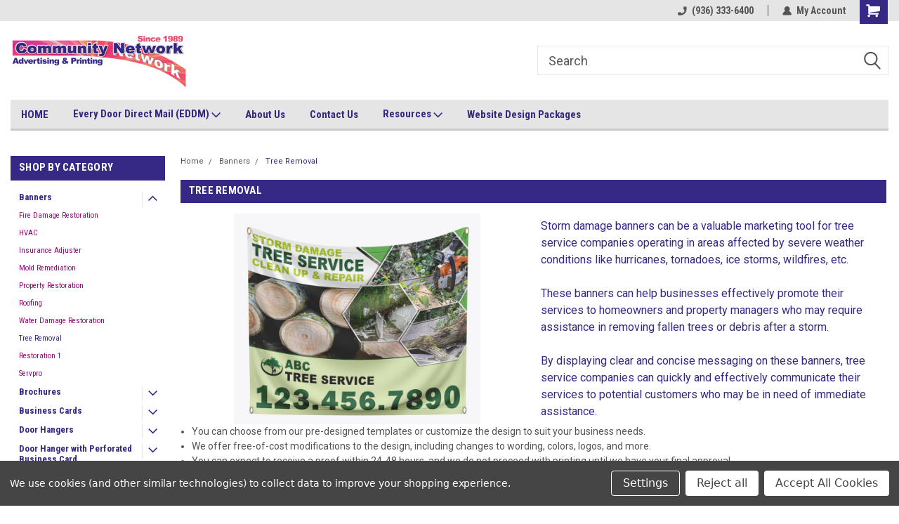

--- FILE ---
content_type: text/html; charset=UTF-8
request_url: https://comnet89.com/categories/banners/tree-removal.html
body_size: 29526
content:

<!DOCTYPE html>
<html class="no-js" lang="en">
<head>
    <title>Storm Damage Tree Service Banners | Hail Storm | Hurricane | Tornado</title>
    <link rel="dns-prefetch preconnect" href="https://cdn11.bigcommerce.com/s-dli3u6o" crossorigin><link rel="dns-prefetch preconnect" href="https://fonts.googleapis.com/" crossorigin><link rel="dns-prefetch preconnect" href="https://fonts.gstatic.com/" crossorigin>
    <meta name="keywords" content="storm damage banner,banner for tree removal contractor,banners for tree service,4&#039; x 4&#039; tree service banner,3&#039; x 6&#039; banner for tree removal contractor,hail damage banner,wind damage banner,hurricane damage banner,"><meta name="description" content="Stand out from the competition with your professionally designed storm damage banners for tree services. Pair with matching yard signs and flyers."><link rel='canonical' href='https://comnet89.com/categories/banners/tree-removal.html' /><meta name='platform' content='bigcommerce.stencil' />
    
    
    <link href="https://cdn11.bigcommerce.com/s-dli3u6o/product_images/favicon.jpg?t=1505502292" rel="shortcut icon">
    <meta name="viewport" content="width=device-width, initial-scale=1, maximum-scale=1">
    <script>
        // Change document class from no-js to js so we can detect this in css
        document.documentElement.className = document.documentElement.className.replace('no-js', 'js');
    </script>
    <script async src="https://cdn11.bigcommerce.com/s-dli3u6o/stencil/191a2360-6fae-013d-cfb5-6e3ef077b7cf/dist/theme-bundle.head_async.js"></script>
    <link href="https://fonts.googleapis.com/css?family=Roboto+Condensed:700,400%7CRoboto:400,300&display=block" rel="stylesheet">
    <link data-stencil-stylesheet href="https://cdn11.bigcommerce.com/s-dli3u6o/stencil/191a2360-6fae-013d-cfb5-6e3ef077b7cf/css/theme-04900f70-b99d-013e-08d8-0ed241ab5b8e.css" rel="stylesheet">
    <!-- Start Tracking Code for analytics_facebook -->

<script data-bc-cookie-consent="4" type="text/plain">
!function(f,b,e,v,n,t,s){if(f.fbq)return;n=f.fbq=function(){n.callMethod?n.callMethod.apply(n,arguments):n.queue.push(arguments)};if(!f._fbq)f._fbq=n;n.push=n;n.loaded=!0;n.version='2.0';n.queue=[];t=b.createElement(e);t.async=!0;t.src=v;s=b.getElementsByTagName(e)[0];s.parentNode.insertBefore(t,s)}(window,document,'script','https://connect.facebook.net/en_US/fbevents.js');

fbq('set', 'autoConfig', 'false', '4399554800088852');
fbq('dataProcessingOptions', []);
fbq('init', '4399554800088852', {"external_id":"089ccd09-edbb-47d4-bd10-1821416539e6"});
fbq('set', 'agent', 'bigcommerce', '4399554800088852');

function trackEvents() {
    var pathName = window.location.pathname;

    fbq('track', 'PageView', {}, "");

    // Search events start -- only fire if the shopper lands on the /search.php page
    if (pathName.indexOf('/search.php') === 0 && getUrlParameter('search_query')) {
        fbq('track', 'Search', {
            content_type: 'product_group',
            content_ids: [],
            search_string: getUrlParameter('search_query')
        });
    }
    // Search events end

    // Wishlist events start -- only fire if the shopper attempts to add an item to their wishlist
    if (pathName.indexOf('/wishlist.php') === 0 && getUrlParameter('added_product_id')) {
        fbq('track', 'AddToWishlist', {
            content_type: 'product_group',
            content_ids: []
        });
    }
    // Wishlist events end

    // Lead events start -- only fire if the shopper subscribes to newsletter
    if (pathName.indexOf('/subscribe.php') === 0 && getUrlParameter('result') === 'success') {
        fbq('track', 'Lead', {});
    }
    // Lead events end

    // Registration events start -- only fire if the shopper registers an account
    if (pathName.indexOf('/login.php') === 0 && getUrlParameter('action') === 'account_created') {
        fbq('track', 'CompleteRegistration', {}, "");
    }
    // Registration events end

    

    function getUrlParameter(name) {
        var cleanName = name.replace(/[\[]/, '\[').replace(/[\]]/, '\]');
        var regex = new RegExp('[\?&]' + cleanName + '=([^&#]*)');
        var results = regex.exec(window.location.search);
        return results === null ? '' : decodeURIComponent(results[1].replace(/\+/g, ' '));
    }
}

if (window.addEventListener) {
    window.addEventListener("load", trackEvents, false)
}
</script>
<noscript><img height="1" width="1" style="display:none" alt="null" src="https://www.facebook.com/tr?id=4399554800088852&ev=PageView&noscript=1&a=plbigcommerce1.2&eid="/></noscript>

<!-- End Tracking Code for analytics_facebook -->

<!-- Start Tracking Code for analytics_googleanalytics4 -->

<script data-cfasync="false" src="https://cdn11.bigcommerce.com/shared/js/google_analytics4_bodl_subscribers-358423becf5d870b8b603a81de597c10f6bc7699.js" integrity="sha256-gtOfJ3Avc1pEE/hx6SKj/96cca7JvfqllWA9FTQJyfI=" crossorigin="anonymous"></script>
<script data-cfasync="false">
  (function () {
    window.dataLayer = window.dataLayer || [];

    function gtag(){
        dataLayer.push(arguments);
    }

    function initGA4(event) {
         function setupGtag() {
            function configureGtag() {
                gtag('js', new Date());
                gtag('set', 'developer_id.dMjk3Nj', true);
                gtag('config', 'G-KPYZN8RQHV');
            }

            var script = document.createElement('script');

            script.src = 'https://www.googletagmanager.com/gtag/js?id=G-KPYZN8RQHV';
            script.async = true;
            script.onload = configureGtag;

            document.head.appendChild(script);
        }

        setupGtag();

        if (typeof subscribeOnBodlEvents === 'function') {
            subscribeOnBodlEvents('G-KPYZN8RQHV', true);
        }

        window.removeEventListener(event.type, initGA4);
    }

    gtag('consent', 'default', {"ad_storage":"denied","ad_user_data":"denied","ad_personalization":"denied","analytics_storage":"denied","functionality_storage":"denied"})
            

    var eventName = document.readyState === 'complete' ? 'consentScriptsLoaded' : 'DOMContentLoaded';
    window.addEventListener(eventName, initGA4, false);
  })()
</script>

<!-- End Tracking Code for analytics_googleanalytics4 -->


<script type="text/javascript" src="https://checkout-sdk.bigcommerce.com/v1/loader.js" defer ></script>
<script>window.consentManagerStoreConfig = function () { return {"storeName":"Community Network Advertising & Printing","privacyPolicyUrl":"","writeKey":null,"improvedConsentManagerEnabled":true,"AlwaysIncludeScriptsWithConsentTag":true}; };</script>
<script type="text/javascript" src="https://cdn11.bigcommerce.com/shared/js/bodl-consent-32a446f5a681a22e8af09a4ab8f4e4b6deda6487.js" integrity="sha256-uitfaufFdsW9ELiQEkeOgsYedtr3BuhVvA4WaPhIZZY=" crossorigin="anonymous" defer></script>
<script type="text/javascript" src="https://cdn11.bigcommerce.com/shared/js/storefront/consent-manager-config-3013a89bb0485f417056882e3b5cf19e6588b7ba.js" defer></script>
<script type="text/javascript" src="https://cdn11.bigcommerce.com/shared/js/storefront/consent-manager-08633fe15aba542118c03f6d45457262fa9fac88.js" defer></script>
<script type="text/javascript">
var BCData = {};
</script>
<script data-bc-cookie-consent="4" type="text/plain">

!function(e){if(!window.pintrk){window.pintrk=function()

{window.pintrk.queue.push(Array.prototype.slice.call(arguments))};var

n=window.pintrk;n.queue=[],n.version="3.0";var

t=document.createElement("script");t.async=!0,t.src=e;var

r=document.getElementsByTagName("script")[0];r.parentNode.insertBefore(t,r)}}

("https://s.pinimg.com/ct/core.js");



pintrk('load','YOUR_TAG_ID', { em: '%%GLOBAL_BillingEmail%%', });

pintrk('page');

</script>
 <script data-cfasync="false" src="https://microapps.bigcommerce.com/bodl-events/1.9.4/index.js" integrity="sha256-Y0tDj1qsyiKBRibKllwV0ZJ1aFlGYaHHGl/oUFoXJ7Y=" nonce="" crossorigin="anonymous"></script>
 <script data-cfasync="false" nonce="">

 (function() {
    function decodeBase64(base64) {
       const text = atob(base64);
       const length = text.length;
       const bytes = new Uint8Array(length);
       for (let i = 0; i < length; i++) {
          bytes[i] = text.charCodeAt(i);
       }
       const decoder = new TextDecoder();
       return decoder.decode(bytes);
    }
    window.bodl = JSON.parse(decodeBase64("[base64]"));
 })()

 </script>

<script nonce="">
(function () {
    var xmlHttp = new XMLHttpRequest();

    xmlHttp.open('POST', 'https://bes.gcp.data.bigcommerce.com/nobot');
    xmlHttp.setRequestHeader('Content-Type', 'application/json');
    xmlHttp.send('{"store_id":"921118","timezone_offset":"-5.0","timestamp":"2026-01-23T00:40:38.45518600Z","visit_id":"78d56a33-8d9c-45a3-b725-4288dffb630b","channel_id":1}');
})();
</script>

    
    
    
    
    
    
    
    
</head>
    <body id="body" class="main     fourteen-forty  base-layout   header-in-container">

        <!-- snippet location header -->
        <svg data-src="https://cdn11.bigcommerce.com/s-dli3u6o/stencil/191a2360-6fae-013d-cfb5-6e3ef077b7cf/img/icon-sprite.svg" class="icons-svg-sprite"></svg>


        
<div class="header-container header-mn sticky-header">
    
    <div class="mbl-head-stick">
        <div class="top-menu">
            <div class="content">
                <!-- NEW BUTTON TO TRIGGER MAIN NAV WHEN STICKY -->
                <!-- <div class="alt-toggle">
            <h2 class="container-header btn"><span class="down-arrrow burger-menu"><i class="burger open" aria-hidden="true"><svg><use xlink:href="#icon-Menu" /></svg></i><i class="menu close" aria-hidden="true"><svg><use xlink:href="#icon-close" /></svg></i></span></h2>
            <h2 class="container-header text"><span class="mega-shop-text"></span></h2>
          </div> -->
    
                <!-- OPTIONAL SHORT MESSAGE LINK -->
                <!-- <div class="left">
              <a class="optional-message-link" href="">Put an optional message here.</a>
            </div> -->
    
                <div class="left-top-banner">
                    <div class="bnr-slider" data-slick='{
    "arrows": false,
    "mobileFirst": true,
    "slidesToShow": 1,
    "slidesToScroll": 1,
    "dots": false,
    "autoplay": true,
    "autoplaySpeed": 3500
}'>
</div>                </div>
    
                <div class="right-top-banner full-rght cnt-none">
                    <ul class="right-main mbl-numb">
                        <li class="navUser-item left phone-number nav-br">
                            <a href="tel:(936) 333-6400">
                                <svg version="1.1" xmlns="http://www.w3.org/2000/svg" width="32" height="32" viewBox="0 0 32 32">
                                    <path
                                        d="M8.3 12.3l3-2.9c0.3-0.3 0.5-0.7 0.4-1.1l-0.9-6.7c0-0.7-0.8-1.2-1.5-1.2l-7.6 0.5c-0.3 0-0.6 0.3-0.6 0.6-1.6 8-0.6 16.7 5.9 23 6.5 6.4 15.2 7.3 23.4 5.9 0.3 0 0.6-0.3 0.6-0.7v-8c0-0.7-0.5-1.3-1.2-1.4l-6.2-0.4c-0.4 0-0.8 0.1-1.1 0.4l-3 3s-12.5 1.3-11.2-11z"
                                    ></path>
                                </svg>
                                (936) 333-6400
                            </a>
                        </li>
                    </ul>
                    <div class="right account-links">
                        <ul class="right-main">
                            <div class="rhgt-top">
                                <div class="nav-br">
                                    
                                 </div>
                                <li class="navUser-item left phone-number nav-br">
                                    <a href="tel:(936) 333-6400">
                                        <svg version="1.1" xmlns="http://www.w3.org/2000/svg" width="32" height="32" viewBox="0 0 32 32">
                                            <path
                                                d="M8.3 12.3l3-2.9c0.3-0.3 0.5-0.7 0.4-1.1l-0.9-6.7c0-0.7-0.8-1.2-1.5-1.2l-7.6 0.5c-0.3 0-0.6 0.3-0.6 0.6-1.6 8-0.6 16.7 5.9 23 6.5 6.4 15.2 7.3 23.4 5.9 0.3 0 0.6-0.3 0.6-0.7v-8c0-0.7-0.5-1.3-1.2-1.4l-6.2-0.4c-0.4 0-0.8 0.1-1.1 0.4l-3 3s-12.5 1.3-11.2-11z"
                                            ></path>
                                        </svg>
                                        (936) 333-6400
                                    </a>
                                </li>
                                   
                                <li class="navUser-item navUser-item--account nav-br">
                                    <a class="navUser-action anct-link">
                                        <svg version="1.1" xmlns="http://www.w3.org/2000/svg" width="32" height="32" viewBox="0 0 32 32">
                                            <path
                                                d="M31.8 27.3c-1.2-5.2-4.7-9-9.5-10.8 2.5-2 4-5.2 3.4-8.7-0.6-4-4-7.3-8.2-7.8-5.7-0.6-10.6 3.8-10.6 9.3s1.4 5.5 3.5 7.2c-4.7 1.7-8.3 5.6-9.5 10.8-0.4 1.9 1.1 3.7 3.1 3.7h24.6c2 0 3.5-1.8 3.1-3.7z"
                                            ></path>
                                        </svg>
                                        <span class="anct-title">My Account</span>
                                    </a>
                                    <ul class="acnt-popup">
                                        <li>
                                            <a class="navUser-action login" href="/login.php">Login</a>
                                        </li>
                                        <li>
                                            <a class="navUser-action create" href="/login.php?action=create_account">Sign Up</a>
                                        </li>
                                    </ul>
                                </li>
                                <li class="navUser-item navUser-item--cart ">
                                    <a class="navUser-action" data-cart-preview data-dropdown="cart-preview-dropdown" data-options="align:right" href="/cart.php">
                                        <span class="navUser-item-cartLabel">
                                            <i class="cart-icon" aria-hidden="true">
                                                <svg version="1.1" xmlns="http://www.w3.org/2000/svg" width="32" height="32" viewBox="0 0 32 32">
                                                    <path
                                                        d="M29.9 6.2h-21.3v-1.6c0-1.4-1.2-2.6-2.6-2.6h-4.2c-0.9 0-1.6 0.7-1.6 1.7s0.7 1.7 1.7 1.7h3.4v17.1c0 1.4 1.2 2.6 2.6 2.6h19.3c0.9 0 1.7-0.7 1.7-1.7s-0.7-1.7-1.7-1.7h-18.6v-1.2l21.5-2.8c1.1-0.2 1.9-1.1 2-2.2v-7.1c0-1.2-1-2.1-2.1-2.1zM6.5 25.3c-1.6 0-2.8 1.3-2.8 2.8s1.3 2.8 2.8 2.8 2.8-1.3 2.8-2.8-1.3-2.8-2.8-2.8zM24.4 25.3c-1.6 0-2.8 1.3-2.8 2.8s1.3 2.8 2.8 2.8 2.8-1.3 2.8-2.8-1.3-2.8-2.8-2.8z"
                                                    ></path>
                                                </svg>
                                            </i>
                                        </span>
                                        <span class="countPill cart-quantity">0</span>
                                    </a>
    
                                    <div class="dropdown-menu" id="cart-preview-dropdown" data-dropdown-content aria-hidden="true"></div>
                                </li>
                            </div>
                        </ul>
                    </div>
                </div>
                <div class="clear"></div>
            </div>
        </div>
    
        <div class="header-container mbl-main full-width  full-width in-container">
            <div class="header-padding">
                <div class="header-padding">
                    <header class="header" role="banner">
                        <a href="#" class="mobileMenu-toggle" data-mobile-menu-toggle="menu">
                            <span class="mobileMenu-toggleIcon">Toggle menu</span>
                        </a>
    
                        <div class="header-logo header-logo--left">
                            <a href="https://comnet89.com/">
            <div class="header-logo-image-container">
                <img class="header-logo-image" src="https://cdn11.bigcommerce.com/s-dli3u6o/images/stencil/250x76/logo-website_1673198446__41709.original.png" alt="Community Network Advertising &amp; Printing" title="Community Network Advertising &amp; Printing">
            </div>
</a>
                        </div>
                         
                         <span id="menu" class="is-srOnly mbl-tgl" style="display: none !important;"></span>
                        <div class="mbl-srch-icon">
                            <svg class="search-icon"><use xlink:href="#icon-search"></use></svg>
                        </div>
                        <div class="navPages-container dsk-search-bar mbl-srchbar inside-header left-logo search-container not-sticky" data-menu>
                            <nav class="navPages">
                                <span class="srch-close">
                                    <svg version="1.1" xmlns="http://www.w3.org/2000/svg" width="32" height="32" viewBox="0 0 32 32">
                                        <path d="M0 2.6l13.4 13.4-13.4 13.3 2.6 2.6 13.4-13.4 13.4 13.4 2.6-2.6-13.4-13.4 13.4-13.4-2.6-2.5-13.4 13.4-13.3-13.4-2.7 2.6z"></path>
                                    </svg>
                                </span>
                                <div class="navPages-quickSearch right searchbar">
                                    <div class="container">
    <!-- snippet location forms_search -->
    <form class="form" action="/search.php">
        <fieldset class="form-fieldset">
            <div class="form-field">
                <label class="u-hiddenVisually" for="search_query">Search</label>
                <input class="form-input" data-search-quick name="search_query" id="search_query" data-error-message="Search field cannot be empty." placeholder="Search" autocomplete="off">
                <div class="search-icon"><svg class="header-icon search-icon" title="submit" alt="submit"><use xlink:href="#icon-search"></use></svg></div>
                <input class="button button--primary form-prefixPostfix-button--postfix" type="submit" value="">
            </div>
        </fieldset>
        <div class="clear"></div>
    </form>
    <div id="search-action-buttons" class="search-buttons-container">
      <div class="align-right">
      <!-- <a href="#" class="reset quicksearch" aria-label="reset search" role="button" style="inline-block;">
        <span class="reset" aria-hidden="true">Reset Search</span>
      </a> -->
      <a href="#" class="modal-close custom-quick-search" aria-label="Close" role="button" style="inline-block;">
        <span aria-hidden="true">&#215;</span>
      </a>
      <div class="clear"></div>
      </div>
      <div class="clear"></div>
    </div>
      <section id="quickSearch" class="quickSearchResults" data-bind="html: results">
      </section>
      <div class="clear"></div>
</div>
                                </div>
                            </nav>
                        </div>
                        <div class="navPages-container mbl-search-bar mbl-srchbar inside-header left-logo search-container not-sticky" data-menu>
                            <nav class="navPages">
                                <span class="srch-close">
                                    <svg version="1.1" xmlns="http://www.w3.org/2000/svg" width="32" height="32" viewBox="0 0 32 32">
                                        <path d="M0 2.6l13.4 13.4-13.4 13.3 2.6 2.6 13.4-13.4 13.4 13.4 2.6-2.6-13.4-13.4 13.4-13.4-2.6-2.5-13.4 13.4-13.3-13.4-2.7 2.6z"></path>
                                    </svg>
                                </span>
                                <div class="navPages-quickSearch right searchbar">
                                    <div class="container">
    <!-- snippet location forms_search -->
    <form class="form" action="/search.php">
        <fieldset class="form-fieldset">
            <div class="form-field">
                <label class="u-hiddenVisually" for="search_query">Search</label>
                <input class="form-input" data-search-quick name="search_query" id="search_query" data-error-message="Search field cannot be empty." placeholder="Search" autocomplete="off">
                <div class="search-icon"><svg class="header-icon search-icon" title="submit" alt="submit"><use xlink:href="#icon-search"></use></svg></div>
                <input class="button button--primary form-prefixPostfix-button--postfix" type="submit" value="">
            </div>
        </fieldset>
        <div class="clear"></div>
    </form>
    <div id="search-action-buttons" class="search-buttons-container">
      <div class="align-right">
      <!-- <a href="#" class="reset quicksearch" aria-label="reset search" role="button" style="inline-block;">
        <span class="reset" aria-hidden="true">Reset Search</span>
      </a> -->
      <a href="#" class="modal-close custom-quick-search" aria-label="Close" role="button" style="inline-block;">
        <span aria-hidden="true">&#215;</span>
      </a>
      <div class="clear"></div>
      </div>
      <div class="clear"></div>
    </div>
      <section id="quickSearch" class="quickSearchResults" data-bind="html: results">
      </section>
      <div class="clear"></div>
</div>
                                </div>
                            </nav>
                        </div>
                                                 <div class="clear"></div>
                        <div class="mobile-menu navPages-container" id="menu" data-menu>
                            <nav class="navPages">
    <ul class="navPages-list">
        <div class="nav-align">
        <div class="custom-pages-nav">
            <div id="mobile-menu">
              <div class="category-menu mbl-cat">
                <h2 class="container-header mobile">Shop By Category</h2>
                    <li class="navPages-item mobile">
                        <a class="navPages-action has-subMenu" href="https://comnet89.com/categories/banners.html">
    Banners <i class="fa fa-chevron-down main-nav" aria-hidden="true"><svg><use xlink:href="#icon-dropdown" /></svg></i>
</a>
<div class="navPage-subMenu" id="navPages-315" aria-hidden="true" tabindex="-1">
    <ul class="navPage-subMenu-list">
            <li class="navPage-subMenu-item">
                    <a class="navPage-subMenu-action navPages-action" href="https://comnet89.com/categories/banners/fire-damage-restoration.html">Fire Damage Restoration</a>
            </li>
            <li class="navPage-subMenu-item">
                    <a class="navPage-subMenu-action navPages-action" href="https://comnet89.com/categories/banners/hvac.html">HVAC</a>
            </li>
            <li class="navPage-subMenu-item">
                    <a class="navPage-subMenu-action navPages-action" href="https://comnet89.com/categories/banners/insurance-adjuster.html">Insurance Adjuster</a>
            </li>
            <li class="navPage-subMenu-item">
                    <a class="navPage-subMenu-action navPages-action" href="https://comnet89.com/categories/banners/mold-remediation.html">Mold Remediation</a>
            </li>
            <li class="navPage-subMenu-item">
                    <a class="navPage-subMenu-action navPages-action" href="https://comnet89.com/categories/banners/property-restoration.html">Property Restoration</a>
            </li>
            <li class="navPage-subMenu-item">
                    <a class="navPage-subMenu-action navPages-action" href="https://comnet89.com/categories/banners/roofing.html">Roofing</a>
            </li>
            <li class="navPage-subMenu-item">
                    <a class="navPage-subMenu-action navPages-action" href="https://comnet89.com/categories/banners/water-damage-restoration.html">Water Damage Restoration</a>
            </li>
            <li class="navPage-subMenu-item">
                    <a class="navPage-subMenu-action navPages-action" href="https://comnet89.com/categories/banners/tree-removal.html">Tree Removal</a>
            </li>
            <li class="navPage-subMenu-item">
                    <a class="navPage-subMenu-action navPages-action" href="https://comnet89.com/categories/banners/restoration-1.html">Restoration 1</a>
            </li>
            <li class="navPage-subMenu-item">
                    <a class="navPage-subMenu-action navPages-action" href="https://comnet89.com/categories/banners/water-damage-restoration/servpro.html">Servpro</a>
            </li>
    </ul>
</div>
                    </li>
                    <li class="navPages-item mobile">
                        <a class="navPages-action has-subMenu" href="https://comnet89.com/categories/brochures.html">
    Brochures <i class="fa fa-chevron-down main-nav" aria-hidden="true"><svg><use xlink:href="#icon-dropdown" /></svg></i>
</a>
<div class="navPage-subMenu" id="navPages-83" aria-hidden="true" tabindex="-1">
    <ul class="navPage-subMenu-list">
            <li class="navPage-subMenu-item">
                    <a class="navPage-subMenu-action navPages-action" href="https://comnet89.com/hurricane-preparation-brochures/">Hurricane Preparation Brochures</a>
            </li>
            <li class="navPage-subMenu-item">
                    <a class="navPage-subMenu-action navPages-action" href="https://comnet89.com/categories/brochures/property-restoration.html">Property Restoration</a>
            </li>
            <li class="navPage-subMenu-item">
                    <a class="navPage-subMenu-action navPages-action" href="https://comnet89.com/rainbow-restores/">Rainbow Restores</a>
            </li>
            <li class="navPage-subMenu-item">
                    <a class="navPage-subMenu-action navPages-action" href="https://comnet89.com/restoration-1/">Restoration 1</a>
            </li>
            <li class="navPage-subMenu-item">
                    <a class="navPage-subMenu-action navPages-action" href="https://comnet89.com/servpro/">Servpro</a>
            </li>
            <li class="navPage-subMenu-item">
                    <a class="navPage-subMenu-action navPages-action" href="https://comnet89.com/water-fire-mold/">Water | Fire | Mold</a>
            </li>
    </ul>
</div>
                    </li>
                    <li class="navPages-item mobile">
                        <a class="navPages-action has-subMenu" href="https://comnet89.com/categories/business-cards.html">
    Business Cards <i class="fa fa-chevron-down main-nav" aria-hidden="true"><svg><use xlink:href="#icon-dropdown" /></svg></i>
</a>
<div class="navPage-subMenu" id="navPages-72" aria-hidden="true" tabindex="-1">
    <ul class="navPage-subMenu-list">
            <li class="navPage-subMenu-item">
                    <a class="navPage-subMenu-action navPages-action" href="https://comnet89.com/categories/business-cards/attorney.html">Attorney</a>
            </li>
            <li class="navPage-subMenu-item">
                    <a class="navPage-subMenu-action navPages-action" href="https://comnet89.com/categories/business-cards/hvac.html">HVAC</a>
            </li>
            <li class="navPage-subMenu-item">
                    <a class="navPage-subMenu-action navPages-action" href="https://comnet89.com/categories/business-cards/insurance-adjuster.html">Insurance Adjuster</a>
            </li>
            <li class="navPage-subMenu-item">
                    <a class="navPage-subMenu-action navPages-action" href="https://comnet89.com/categories/business-cards/property-restoration.html">Property Restoration</a>
            </li>
            <li class="navPage-subMenu-item">
                    <a class="navPage-subMenu-action navPages-action" href="https://comnet89.com/categories/business-cards/roofing.html">Roofing</a>
            </li>
            <li class="navPage-subMenu-item">
                    <a class="navPage-subMenu-action navPages-action" href="https://comnet89.com/categories/business-cards/tree-service-arborist.html">Tree Service | Arborist</a>
            </li>
            <li class="navPage-subMenu-item">
                    <a class="navPage-subMenu-action navPages-action" href="https://comnet89.com/categories/business-cards/water-damage-restoration.html">Water Damage Restoration</a>
            </li>
            <li class="navPage-subMenu-item">
                    <a
                        class="navPage-subMenu-action navPages-action has-subMenu"
                        href="https://comnet89.com/categories/business-cards/law-enforcement-business-cards.html">
                        Law Enforcement Business Cards <i class="fa fa-chevron-down" aria-hidden="true"><svg><use xlink:href="#icon-chevron-down" /></svg></i>
                    </a>
                    <ul class="navPage-childList" id="navPages-144">
                        <li class="navPage-childList-item">
                            <a class="navPage-childList-action navPages-action" href="https://comnet89.com/categories/business-cards/police-business-cards/california.html">California</a>
                        </li>
                        <li class="navPage-childList-item">
                            <a class="navPage-childList-action navPages-action" href="https://comnet89.com/categories/business-cards/police-business-cards/texas.html">Texas</a>
                        </li>
                        <li class="navPage-childList-item">
                            <a class="navPage-childList-action navPages-action" href="https://comnet89.com/categories/business-cards/police-business-cards/illinois.html">Illinois</a>
                        </li>
                        <li class="navPage-childList-item">
                            <a class="navPage-childList-action navPages-action" href="https://comnet89.com/categories/business-cards/police-business-cards/new-york.html">New York</a>
                        </li>
                    </ul>
            </li>
            <li class="navPage-subMenu-item">
                    <a class="navPage-subMenu-action navPages-action" href="https://comnet89.com/categories/business-cards/puroclean.html">PuroClean</a>
            </li>
            <li class="navPage-subMenu-item">
                    <a class="navPage-subMenu-action navPages-action" href="https://comnet89.com/categories/business-cards/restoration-1.html">Restoration 1</a>
            </li>
            <li class="navPage-subMenu-item">
                    <a class="navPage-subMenu-action navPages-action" href="https://comnet89.com/categories/business-cards/servpro.html">Servpro</a>
            </li>
    </ul>
</div>
                    </li>
                    <li class="navPages-item mobile">
                        <a class="navPages-action has-subMenu" href="https://comnet89.com/categories/door-hangers.html">
    Door Hangers <i class="fa fa-chevron-down main-nav" aria-hidden="true"><svg><use xlink:href="#icon-dropdown" /></svg></i>
</a>
<div class="navPage-subMenu" id="navPages-81" aria-hidden="true" tabindex="-1">
    <ul class="navPage-subMenu-list">
            <li class="navPage-subMenu-item">
                    <a
                        class="navPage-subMenu-action navPages-action has-subMenu"
                        href="https://comnet89.com/categories/door-hangers/air-conditioning-heating-hvac.html">
                        Air Conditioning | Heating | HVAC <i class="fa fa-chevron-down" aria-hidden="true"><svg><use xlink:href="#icon-chevron-down" /></svg></i>
                    </a>
                    <ul class="navPage-childList" id="navPages-233">
                        <li class="navPage-childList-item">
                            <a class="navPage-childList-action navPages-action" href="https://comnet89.com/categories/door-hangers/air-conditioning-heating-hvac/fall-and-winter-designs.html">Fall and Winter Designs</a>
                        </li>
                        <li class="navPage-childList-item">
                            <a class="navPage-childList-action navPages-action" href="https://comnet89.com/categories/door-hangers/air-conditioning-heating-hvac/spring-and-summer-designs.html">Spring and Summer Designs</a>
                        </li>
                        <li class="navPage-childList-item">
                            <a class="navPage-childList-action navPages-action" href="https://comnet89.com/categories/door-hangers/air-conditioning-heating-hvac/storm-damage-designs.html">Storm Damage Designs</a>
                        </li>
                    </ul>
            </li>
            <li class="navPage-subMenu-item">
                    <a class="navPage-subMenu-action navPages-action" href="https://comnet89.com/categories/door-hangers/carpet-floor-covering.html">Carpet | Floor Covering</a>
            </li>
            <li class="navPage-subMenu-item">
                    <a class="navPage-subMenu-action navPages-action" href="https://comnet89.com/categories/door-hangers/insurance-adjuster.html">Insurance Adjuster</a>
            </li>
            <li class="navPage-subMenu-item">
                    <a class="navPage-subMenu-action navPages-action" href="https://comnet89.com/categories/door-hangers/mold-remediation-restoration.html">Mold Remediation  |  Restoration</a>
            </li>
            <li class="navPage-subMenu-item">
                    <a class="navPage-subMenu-action navPages-action" href="https://comnet89.com/categories/door-hangers/new-constuction.html">New Constuction</a>
            </li>
            <li class="navPage-subMenu-item">
                    <a class="navPage-subMenu-action navPages-action" href="https://comnet89.com/categories/door-hangers/property-restoration.html">Property Restoration</a>
            </li>
            <li class="navPage-subMenu-item">
                    <a class="navPage-subMenu-action navPages-action" href="https://comnet89.com/categories/door-hangers/roofing-siding-gutters.html">Roofing | Siding | Gutters</a>
            </li>
            <li class="navPage-subMenu-item">
                    <a class="navPage-subMenu-action navPages-action" href="https://comnet89.com/categories/door-hangers/tree-removal.html">Tree Removal</a>
            </li>
            <li class="navPage-subMenu-item">
                    <a class="navPage-subMenu-action navPages-action" href="https://comnet89.com/categories/door-hangers/water-damage-restoration.html">Water Damage Restoration</a>
            </li>
            <li class="navPage-subMenu-item">
                    <a class="navPage-subMenu-action navPages-action" href="https://comnet89.com/categories/door-hangers/paul-davis-restoration.html">Paul Davis Restoration</a>
            </li>
            <li class="navPage-subMenu-item">
                    <a class="navPage-subMenu-action navPages-action" href="https://comnet89.com/categories/door-hangers/rainbow-restore.html">Rainbow Restore</a>
            </li>
            <li class="navPage-subMenu-item">
                    <a class="navPage-subMenu-action navPages-action" href="https://comnet89.com/categories/door-hangers/puroclean.html">PuroClean</a>
            </li>
            <li class="navPage-subMenu-item">
                    <a class="navPage-subMenu-action navPages-action" href="https://comnet89.com/categories/door-hangers/restoration-1.html">Restoration 1</a>
            </li>
            <li class="navPage-subMenu-item">
                    <a class="navPage-subMenu-action navPages-action" href="https://comnet89.com/categories/door-hangers/servpro.html">Servpro</a>
            </li>
    </ul>
</div>
                    </li>
                    <li class="navPages-item mobile">
                        <a class="navPages-action has-subMenu" href="https://comnet89.com/categories/door-hanger-with-perforated-business-card.html">
    Door Hanger with Perforated Business Card <i class="fa fa-chevron-down main-nav" aria-hidden="true"><svg><use xlink:href="#icon-dropdown" /></svg></i>
</a>
<div class="navPage-subMenu" id="navPages-318" aria-hidden="true" tabindex="-1">
    <ul class="navPage-subMenu-list">
            <li class="navPage-subMenu-item">
                    <a class="navPage-subMenu-action navPages-action" href="https://comnet89.com/categories/door-hanger-with-perforated-business-card/hvac.html">HVAC</a>
            </li>
            <li class="navPage-subMenu-item">
                    <a class="navPage-subMenu-action navPages-action" href="https://comnet89.com/categories/rip-door-hanger-w-perforated-business-card/insurance-adjuster.html/">Insurance Adjuster</a>
            </li>
            <li class="navPage-subMenu-item">
                    <a class="navPage-subMenu-action navPages-action" href="https://comnet89.com/categories/door-hanger-with-perforated-business-card/roofing.html">Roofing</a>
            </li>
    </ul>
</div>
                    </li>
                    <li class="navPages-item mobile">
                        <a class="navPages-action has-subMenu" href="https://comnet89.com/categories/flyers-postcards.html">
    Flyers / Postcards <i class="fa fa-chevron-down main-nav" aria-hidden="true"><svg><use xlink:href="#icon-dropdown" /></svg></i>
</a>
<div class="navPage-subMenu" id="navPages-93" aria-hidden="true" tabindex="-1">
    <ul class="navPage-subMenu-list">
            <li class="navPage-subMenu-item">
                    <a class="navPage-subMenu-action navPages-action" href="https://comnet89.com/categories/flyers-/attorney.html">Attorney</a>
            </li>
            <li class="navPage-subMenu-item">
                    <a class="navPage-subMenu-action navPages-action" href="https://comnet89.com/categories/flyers-/fire-damage-restoration.html">Fire Damage Restoration</a>
            </li>
            <li class="navPage-subMenu-item">
                    <a class="navPage-subMenu-action navPages-action" href="https://comnet89.com/categories/flyers-/hvac.html">HVAC</a>
            </li>
            <li class="navPage-subMenu-item">
                    <a class="navPage-subMenu-action navPages-action" href="https://comnet89.com/categories/flyers-/insurance-adjuster.html">Insurance Adjuster</a>
            </li>
            <li class="navPage-subMenu-item">
                    <a class="navPage-subMenu-action navPages-action" href="https://comnet89.com/categories/flyers-/mold-remediation.html">Mold Remediation</a>
            </li>
            <li class="navPage-subMenu-item">
                    <a class="navPage-subMenu-action navPages-action" href="https://comnet89.com/categories/flyers-/new-construction.html">New Construction</a>
            </li>
            <li class="navPage-subMenu-item">
                    <a class="navPage-subMenu-action navPages-action" href="https://comnet89.com/categories/flyers-/property-restoration.html">Property Restoration</a>
            </li>
            <li class="navPage-subMenu-item">
                    <a class="navPage-subMenu-action navPages-action" href="https://comnet89.com/categories/flyers-/roofing.html">Roofing</a>
            </li>
            <li class="navPage-subMenu-item">
                    <a class="navPage-subMenu-action navPages-action" href="https://comnet89.com/categories/flyers-/tree-removal.html">Tree Removal</a>
            </li>
            <li class="navPage-subMenu-item">
                    <a class="navPage-subMenu-action navPages-action" href="https://comnet89.com/categories/flyers-/water-damage-restoration.html">Water Damage Restoration</a>
            </li>
            <li class="navPage-subMenu-item">
                    <a class="navPage-subMenu-action navPages-action" href="https://comnet89.com/categories/flyers-postcards/paul-davis-restoration.html">Paul Davis Restoration</a>
            </li>
            <li class="navPage-subMenu-item">
                    <a class="navPage-subMenu-action navPages-action" href="https://comnet89.com/categories/flyers-postcards/puroclean.html">PuroClean</a>
            </li>
            <li class="navPage-subMenu-item">
                    <a class="navPage-subMenu-action navPages-action" href="https://comnet89.com/categories/flyers-postcards/rainbow-restore.html">Rainbow Restore</a>
            </li>
            <li class="navPage-subMenu-item">
                    <a class="navPage-subMenu-action navPages-action" href="https://comnet89.com/categories/flyers-postcards/restoration-1.html">Restoration 1</a>
            </li>
            <li class="navPage-subMenu-item">
                    <a class="navPage-subMenu-action navPages-action" href="https://comnet89.com/categories/flyers-postcards/servpro.html">Servpro</a>
            </li>
    </ul>
</div>
                    </li>
                    <li class="navPages-item mobile">
                        <a class="navPages-action has-subMenu" href="https://comnet89.com/categories/greeting-cards.html">
    Greeting Cards <i class="fa fa-chevron-down main-nav" aria-hidden="true"><svg><use xlink:href="#icon-dropdown" /></svg></i>
</a>
<div class="navPage-subMenu" id="navPages-291" aria-hidden="true" tabindex="-1">
    <ul class="navPage-subMenu-list">
            <li class="navPage-subMenu-item">
                    <a class="navPage-subMenu-action navPages-action" href="https://comnet89.com/categories/greeting-cards/greeting-cards---thank-you.html">Greeting Cards - Thank You</a>
            </li>
            <li class="navPage-subMenu-item">
                    <a class="navPage-subMenu-action navPages-action" href="https://comnet89.com/categories/greeting-cards/postcards---thank-you.html">Postcards - Thank You</a>
            </li>
            <li class="navPage-subMenu-item">
                    <a class="navPage-subMenu-action navPages-action" href="https://comnet89.com/categories/greeting-cards/greeting-cards---christmas-holiday.html">Greeting Cards - Christmas / Holiday</a>
            </li>
            <li class="navPage-subMenu-item">
                    <a class="navPage-subMenu-action navPages-action" href="https://comnet89.com/categories/greeting-cards/postcards---christmas-holiday.html">Postcards - Christmas / Holiday</a>
            </li>
    </ul>
</div>
                    </li>
                    <li class="navPages-item mobile">
                        <a class="navPages-action has-subMenu" href="https://comnet89.com/categories/postcards---eddm.html">
    Postcards - EDDM <i class="fa fa-chevron-down main-nav" aria-hidden="true"><svg><use xlink:href="#icon-dropdown" /></svg></i>
</a>
<div class="navPage-subMenu" id="navPages-82" aria-hidden="true" tabindex="-1">
    <ul class="navPage-subMenu-list">
            <li class="navPage-subMenu-item">
                    <a class="navPage-subMenu-action navPages-action" href="https://comnet89.com/categories/postcards---eddm/attorneys.html">Attorneys</a>
            </li>
            <li class="navPage-subMenu-item">
                    <a class="navPage-subMenu-action navPages-action" href="https://comnet89.com/categories/postcards---eddm-eligible/floor-covering.html/">Floor Covering</a>
            </li>
            <li class="navPage-subMenu-item">
                    <a class="navPage-subMenu-action navPages-action" href="https://comnet89.com/categories/postcards---eddm/hvac.html">HVAC</a>
            </li>
            <li class="navPage-subMenu-item">
                    <a class="navPage-subMenu-action navPages-action" href="https://comnet89.com/categories/postcards---eddm/insurance-adjusters.html">Insurance Adjusters</a>
            </li>
            <li class="navPage-subMenu-item">
                    <a class="navPage-subMenu-action navPages-action" href="https://comnet89.com/categories/mold-removal-restoration.html">Mold Removal  |  Restoration</a>
            </li>
            <li class="navPage-subMenu-item">
                    <a class="navPage-subMenu-action navPages-action" href="https://comnet89.com/categories/postcards---eddm-eligible/new-construction.html">New Construction</a>
            </li>
            <li class="navPage-subMenu-item">
                    <a class="navPage-subMenu-action navPages-action" href="https://comnet89.com/categories/postcards---eddm-eligible/property-restoration.html">Property Restoration</a>
            </li>
            <li class="navPage-subMenu-item">
                    <a class="navPage-subMenu-action navPages-action" href="https://comnet89.com/categories/postcards---eddm/roofing-siding-gutters.html">Roofing | Siding | Gutters</a>
            </li>
            <li class="navPage-subMenu-item">
                    <a class="navPage-subMenu-action navPages-action" href="https://comnet89.com/categories/postcards---eddm/tree-service-arborist.html">Tree Service | Arborist</a>
            </li>
            <li class="navPage-subMenu-item">
                    <a class="navPage-subMenu-action navPages-action" href="https://comnet89.com/categories/postcards---eddm-eligible/water-damage-restoration.html/">Water Damage Restoration</a>
            </li>
            <li class="navPage-subMenu-item">
                    <a class="navPage-subMenu-action navPages-action" href="https://comnet89.com/categories/postcards-eddm/paul-davis-restoration.html">Paul Davis Restoration</a>
            </li>
            <li class="navPage-subMenu-item">
                    <a class="navPage-subMenu-action navPages-action" href="https://comnet89.com/categories/postcards-eddm/puroclean.html">PuroClean</a>
            </li>
            <li class="navPage-subMenu-item">
                    <a class="navPage-subMenu-action navPages-action" href="https://comnet89.com/categories/postcards-eddm/rainbow-restore.html">Rainbow Restore</a>
            </li>
            <li class="navPage-subMenu-item">
                    <a class="navPage-subMenu-action navPages-action" href="https://comnet89.com/categories/postcards-eddm/restoration-1.html">Restoration 1</a>
            </li>
            <li class="navPage-subMenu-item">
                    <a class="navPage-subMenu-action navPages-action" href="https://comnet89.com/categories/postcards-eddm/servpro.html">Servpro</a>
            </li>
    </ul>
</div>
                    </li>
                    <li class="navPages-item mobile">
                        <a class="navPages-action has-subMenu" href="https://comnet89.com/categories/rack-cards.html">
    Rack Cards <i class="fa fa-chevron-down main-nav" aria-hidden="true"><svg><use xlink:href="#icon-dropdown" /></svg></i>
</a>
<div class="navPage-subMenu" id="navPages-313" aria-hidden="true" tabindex="-1">
    <ul class="navPage-subMenu-list">
            <li class="navPage-subMenu-item">
                    <a class="navPage-subMenu-action navPages-action" href="https://comnet89.com/categories/rack-cards/hvac.html">HVAC</a>
            </li>
            <li class="navPage-subMenu-item">
                    <a class="navPage-subMenu-action navPages-action" href="https://comnet89.com/categories/rack-cards/insurance-adjuster.html">Insurance Adjuster</a>
            </li>
            <li class="navPage-subMenu-item">
                    <a class="navPage-subMenu-action navPages-action" href="https://comnet89.com/categories/rack-cards/mold-removal.html/">Mold Removal</a>
            </li>
            <li class="navPage-subMenu-item">
                    <a class="navPage-subMenu-action navPages-action" href="https://comnet89.com/categories/rack-cards/new-construction.html">New Construction</a>
            </li>
            <li class="navPage-subMenu-item">
                    <a class="navPage-subMenu-action navPages-action" href="https://comnet89.com/categories/rack-cards/plumbing.html/">Plumbing</a>
            </li>
            <li class="navPage-subMenu-item">
                    <a class="navPage-subMenu-action navPages-action" href="https://comnet89.com/categories/rack-cards/property-restoration.html">Property Restoration</a>
            </li>
            <li class="navPage-subMenu-item">
                    <a class="navPage-subMenu-action navPages-action" href="https://comnet89.com/categories/rack-cards/roofing-siding-gutters.html/">Roofing | Siding | Gutters</a>
            </li>
            <li class="navPage-subMenu-item">
                    <a class="navPage-subMenu-action navPages-action" href="https://comnet89.com/categories/rack-cards/tree-removal.html">Tree Removal</a>
            </li>
            <li class="navPage-subMenu-item">
                    <a class="navPage-subMenu-action navPages-action" href="https://comnet89.com/categories/rack-cards/water-damage-restoration.html">Water Damage Restoration</a>
            </li>
    </ul>
</div>
                    </li>
                    <li class="navPages-item mobile">
                        <a class="navPages-action has-subMenu" href="https://comnet89.com/categories/rack-card-with-perforated-business-card.html">
    Rack Card with Perforated Business Card <i class="fa fa-chevron-down main-nav" aria-hidden="true"><svg><use xlink:href="#icon-dropdown" /></svg></i>
</a>
<div class="navPage-subMenu" id="navPages-321" aria-hidden="true" tabindex="-1">
    <ul class="navPage-subMenu-list">
            <li class="navPage-subMenu-item">
                    <a class="navPage-subMenu-action navPages-action" href="https://comnet89.com/categories/rack-card-with-perforated-business-card/hvac.html">HVAC</a>
            </li>
            <li class="navPage-subMenu-item">
                    <a class="navPage-subMenu-action navPages-action" href="https://comnet89.com/categories/rack-card-with-perforated-business-card/insurance-adjuster.html">Insurance Adjuster</a>
            </li>
            <li class="navPage-subMenu-item">
                    <a class="navPage-subMenu-action navPages-action" href="https://comnet89.com/categories/rack-card-with-perforated-business-card/new-construction.html">New Construction</a>
            </li>
            <li class="navPage-subMenu-item">
                    <a class="navPage-subMenu-action navPages-action" href="https://comnet89.com/categories/rack-card-with-perforated-business-card/property-restoration.html">Property Restoration</a>
            </li>
            <li class="navPage-subMenu-item">
                    <a class="navPage-subMenu-action navPages-action" href="https://comnet89.com/categories/rack-card-with-perforated-business-card/roofing.html">Roofing</a>
            </li>
    </ul>
</div>
                    </li>
                    <li class="navPages-item mobile">
                        <a class="navPages-action has-subMenu" href="https://comnet89.com/categories/yard-signs.html">
    Yard Signs <i class="fa fa-chevron-down main-nav" aria-hidden="true"><svg><use xlink:href="#icon-dropdown" /></svg></i>
</a>
<div class="navPage-subMenu" id="navPages-236" aria-hidden="true" tabindex="-1">
    <ul class="navPage-subMenu-list">
            <li class="navPage-subMenu-item">
                    <a class="navPage-subMenu-action navPages-action" href="https://comnet89.com/categories/yard-signs/fire-damage-restoration.html">Fire Damage Restoration</a>
            </li>
            <li class="navPage-subMenu-item">
                    <a class="navPage-subMenu-action navPages-action" href="https://comnet89.com/categories/yard-signs/hvac.html">HVAC</a>
            </li>
            <li class="navPage-subMenu-item">
                    <a class="navPage-subMenu-action navPages-action" href="https://comnet89.com/categories/yard-signs/insurance-adjuster.html">Insurance Adjuster</a>
            </li>
            <li class="navPage-subMenu-item">
                    <a class="navPage-subMenu-action navPages-action" href="https://comnet89.com/categories/yard-signs/mold-remediation-.html">Mold Remediation  </a>
            </li>
            <li class="navPage-subMenu-item">
                    <a class="navPage-subMenu-action navPages-action" href="https://comnet89.com/categories/yard-signs/property-restoration.html">Property Restoration</a>
            </li>
            <li class="navPage-subMenu-item">
                    <a class="navPage-subMenu-action navPages-action" href="https://comnet89.com/categories/yard-signs/roofing.html">Roofing</a>
            </li>
            <li class="navPage-subMenu-item">
                    <a class="navPage-subMenu-action navPages-action" href="https://comnet89.com/categories/yard-signs/tree-service-arborist.html">Tree Service | Arborist</a>
            </li>
            <li class="navPage-subMenu-item">
                    <a class="navPage-subMenu-action navPages-action" href="https://comnet89.com/categories/yard-signs/water-damage-restoration.html">Water Damage Restoration</a>
            </li>
            <li class="navPage-subMenu-item">
                    <a class="navPage-subMenu-action navPages-action" href="https://comnet89.com/categories/yard-signs/paul-davis-restoration.html">Paul Davis Restoration</a>
            </li>
            <li class="navPage-subMenu-item">
                    <a class="navPage-subMenu-action navPages-action" href="https://comnet89.com/categories/yard-signs/puroclean.html">PuroClean</a>
            </li>
            <li class="navPage-subMenu-item">
                    <a class="navPage-subMenu-action navPages-action" href="https://comnet89.com/categories/yard-signs/rainbow-international-.html">Rainbow International </a>
            </li>
            <li class="navPage-subMenu-item">
                    <a class="navPage-subMenu-action navPages-action" href="https://comnet89.com/categories/yard-signs/restoration-1.html">Restoration 1</a>
            </li>
            <li class="navPage-subMenu-item">
                    <a class="navPage-subMenu-action navPages-action" href="https://comnet89.com/categories/yard-signs/servpro.html">Servpro</a>
            </li>
    </ul>
</div>
                    </li>
                    <li class="navPages-item mobile">
                        <a class="navPages-action" href="https://comnet89.com/categories/branding-packages.html">Branding Packages</a>
                    </li>
                    <li class="navPages-item mobile">
                        <a class="navPages-action" href="https://comnet89.com/categories/website-design.html">Website Design</a>
                    </li>
              </div>


          </div>
          <div id="desktop-menu" class="mbl-cat mega-menu">
            <h2 class="container-header mobile">Main Menu</h2>
                <li class="navPages-item">
                    <a class="navPages-action" href="https://comnet89.com/">HOME</a>
                </li>
                <li class="navPages-item">
                    <a class="navPages-action has-subMenu" href="https://comnet89.com/every-door-direct-mail-eddm/">
    Every Door Direct Mail (EDDM) <i class="fa fa-chevron-down main-nav" aria-hidden="true"><svg><use xlink:href="#icon-dropdown" /></svg></i>
</a>
<div class="navPage-subMenu" id="navPages-" aria-hidden="true" tabindex="-1">
    <ul class="navPage-subMenu-list">
            <li class="navPage-subMenu-item">
                    <a class="navPage-subMenu-action navPages-action" href="https://comnet89.com/pages/print-hold-postcards-until-next-storm-hits.html">Print/Hold Postcards Until Next Storm Hits</a>
            </li>
            <li class="navPage-subMenu-item">
                    <a class="navPage-subMenu-action navPages-action" href="https://comnet89.com/what-is-every-door-direct-mail/">What is Every Door Direct Mail</a>
            </li>
            <li class="navPage-subMenu-item">
                    <a class="navPage-subMenu-action navPages-action" href="https://comnet89.com/difference-between-direct-mail-and-eddm/">Difference between Direct Mail and EDDM</a>
            </li>
    </ul>
</div>
                </li>
                <li class="navPages-item">
                    <a class="navPages-action" href="https://comnet89.com/pages/about-us.html">About Us</a>
                </li>
                <li class="navPages-item">
                    <a class="navPages-action" href="https://comnet89.com/contact-us/">Contact Us</a>
                </li>
                <li class="navPages-item">
                    <a class="navPages-action has-subMenu" href="https://comnet89.com/resources/">
    Resources <i class="fa fa-chevron-down main-nav" aria-hidden="true"><svg><use xlink:href="#icon-dropdown" /></svg></i>
</a>
<div class="navPage-subMenu" id="navPages-" aria-hidden="true" tabindex="-1">
    <ul class="navPage-subMenu-list">
            <li class="navPage-subMenu-item">
                    <a class="navPage-subMenu-action navPages-action" href="https://comnet89.com/paper-stocks/">Paper Stocks</a>
            </li>
            <li class="navPage-subMenu-item">
                    <a class="navPage-subMenu-action navPages-action" href="https://comnet89.com/preparing-print-ready-files/">Preparing Print-Ready Files</a>
            </li>
            <li class="navPage-subMenu-item">
                    <a class="navPage-subMenu-action navPages-action" href="https://comnet89.com/pages/about-us/our-guarantee.html">Our Guarantee</a>
            </li>
            <li class="navPage-subMenu-item">
                    <a class="navPage-subMenu-action navPages-action" href="https://comnet89.com/reviews-from-our-customers/">Reviews from Our Customers</a>
            </li>
    </ul>
</div>
                </li>
                <li class="navPages-item">
                    <a class="navPages-action" href="https://comnet89.com/categories/website-design.html">Website Design Packages</a>
                </li>
          </div>
        </div>
        <div class="currency-converter">
        </div>
        <div class="mbl-social">
                <h5 class="footer-info-heading">Connect with Us:</h5>
    <ul class="socialLinks socialLinks--alt">
            <li class="socialLinks-item">
                    <a class="icon icon--facebook" href="https://www.facebook.com/comnet89" target="_blank">
                        <svg><use xlink:href="#icon-facebook" /></svg>
                    </a>
            </li>
            <li class="socialLinks-item">
                    <a class="icon icon--instagram" href="https://www.instagram.com/communitynetwork89/" target="_blank">
                        <svg><use xlink:href="#icon-instagram" /></svg>
                    </a>
            </li>
            <li class="socialLinks-item">
                    <a class="icon icon--pinterest" href="https://www.pinterest.com/communitynetwork89" target="_blank">
                        <svg><use xlink:href="#icon-pinterest" /></svg>
                    </a>
            </li>
    </ul>
        </div>
    </ul>
    <ul class="navPages-list navPages-list--user">
        <li class="navPages-item">
            <a class="navPages-action" href="/giftcertificates.php">Gift Certificates</a>
        </li>
            <li class="navPages-item">
                <a class="navPages-action" href="/login.php">Login</a> or <a class="navPages-action" href="/login.php?action=create_account">Sign Up</a>
            </li>
    </ul>
</nav>
                        </div>
                    </header>
                </div>
            </div>
        </div>
    </div>
    

<div class="main-nav-container  in-container">
  <div class="navPages-container main-nav" id="menu" data-menu>
        <nav class="navPages">
    <ul class="navPages-list">
        <div class="nav-align">
        <div class="custom-pages-nav">
            <div id="mobile-menu">
              <div class="category-menu mbl-cat">
                <h2 class="container-header mobile">Shop By Category</h2>
                    <li class="navPages-item mobile">
                        <a class="navPages-action has-subMenu" href="https://comnet89.com/categories/banners.html">
    Banners <i class="fa fa-chevron-down main-nav" aria-hidden="true"><svg><use xlink:href="#icon-dropdown" /></svg></i>
</a>
<div class="navPage-subMenu" id="navPages-315" aria-hidden="true" tabindex="-1">
    <ul class="navPage-subMenu-list">
            <li class="navPage-subMenu-item">
                    <a class="navPage-subMenu-action navPages-action" href="https://comnet89.com/categories/banners/fire-damage-restoration.html">Fire Damage Restoration</a>
            </li>
            <li class="navPage-subMenu-item">
                    <a class="navPage-subMenu-action navPages-action" href="https://comnet89.com/categories/banners/hvac.html">HVAC</a>
            </li>
            <li class="navPage-subMenu-item">
                    <a class="navPage-subMenu-action navPages-action" href="https://comnet89.com/categories/banners/insurance-adjuster.html">Insurance Adjuster</a>
            </li>
            <li class="navPage-subMenu-item">
                    <a class="navPage-subMenu-action navPages-action" href="https://comnet89.com/categories/banners/mold-remediation.html">Mold Remediation</a>
            </li>
            <li class="navPage-subMenu-item">
                    <a class="navPage-subMenu-action navPages-action" href="https://comnet89.com/categories/banners/property-restoration.html">Property Restoration</a>
            </li>
            <li class="navPage-subMenu-item">
                    <a class="navPage-subMenu-action navPages-action" href="https://comnet89.com/categories/banners/roofing.html">Roofing</a>
            </li>
            <li class="navPage-subMenu-item">
                    <a class="navPage-subMenu-action navPages-action" href="https://comnet89.com/categories/banners/water-damage-restoration.html">Water Damage Restoration</a>
            </li>
            <li class="navPage-subMenu-item">
                    <a class="navPage-subMenu-action navPages-action" href="https://comnet89.com/categories/banners/tree-removal.html">Tree Removal</a>
            </li>
            <li class="navPage-subMenu-item">
                    <a class="navPage-subMenu-action navPages-action" href="https://comnet89.com/categories/banners/restoration-1.html">Restoration 1</a>
            </li>
            <li class="navPage-subMenu-item">
                    <a class="navPage-subMenu-action navPages-action" href="https://comnet89.com/categories/banners/water-damage-restoration/servpro.html">Servpro</a>
            </li>
    </ul>
</div>
                    </li>
                    <li class="navPages-item mobile">
                        <a class="navPages-action has-subMenu" href="https://comnet89.com/categories/brochures.html">
    Brochures <i class="fa fa-chevron-down main-nav" aria-hidden="true"><svg><use xlink:href="#icon-dropdown" /></svg></i>
</a>
<div class="navPage-subMenu" id="navPages-83" aria-hidden="true" tabindex="-1">
    <ul class="navPage-subMenu-list">
            <li class="navPage-subMenu-item">
                    <a class="navPage-subMenu-action navPages-action" href="https://comnet89.com/hurricane-preparation-brochures/">Hurricane Preparation Brochures</a>
            </li>
            <li class="navPage-subMenu-item">
                    <a class="navPage-subMenu-action navPages-action" href="https://comnet89.com/categories/brochures/property-restoration.html">Property Restoration</a>
            </li>
            <li class="navPage-subMenu-item">
                    <a class="navPage-subMenu-action navPages-action" href="https://comnet89.com/rainbow-restores/">Rainbow Restores</a>
            </li>
            <li class="navPage-subMenu-item">
                    <a class="navPage-subMenu-action navPages-action" href="https://comnet89.com/restoration-1/">Restoration 1</a>
            </li>
            <li class="navPage-subMenu-item">
                    <a class="navPage-subMenu-action navPages-action" href="https://comnet89.com/servpro/">Servpro</a>
            </li>
            <li class="navPage-subMenu-item">
                    <a class="navPage-subMenu-action navPages-action" href="https://comnet89.com/water-fire-mold/">Water | Fire | Mold</a>
            </li>
    </ul>
</div>
                    </li>
                    <li class="navPages-item mobile">
                        <a class="navPages-action has-subMenu" href="https://comnet89.com/categories/business-cards.html">
    Business Cards <i class="fa fa-chevron-down main-nav" aria-hidden="true"><svg><use xlink:href="#icon-dropdown" /></svg></i>
</a>
<div class="navPage-subMenu" id="navPages-72" aria-hidden="true" tabindex="-1">
    <ul class="navPage-subMenu-list">
            <li class="navPage-subMenu-item">
                    <a class="navPage-subMenu-action navPages-action" href="https://comnet89.com/categories/business-cards/attorney.html">Attorney</a>
            </li>
            <li class="navPage-subMenu-item">
                    <a class="navPage-subMenu-action navPages-action" href="https://comnet89.com/categories/business-cards/hvac.html">HVAC</a>
            </li>
            <li class="navPage-subMenu-item">
                    <a class="navPage-subMenu-action navPages-action" href="https://comnet89.com/categories/business-cards/insurance-adjuster.html">Insurance Adjuster</a>
            </li>
            <li class="navPage-subMenu-item">
                    <a class="navPage-subMenu-action navPages-action" href="https://comnet89.com/categories/business-cards/property-restoration.html">Property Restoration</a>
            </li>
            <li class="navPage-subMenu-item">
                    <a class="navPage-subMenu-action navPages-action" href="https://comnet89.com/categories/business-cards/roofing.html">Roofing</a>
            </li>
            <li class="navPage-subMenu-item">
                    <a class="navPage-subMenu-action navPages-action" href="https://comnet89.com/categories/business-cards/tree-service-arborist.html">Tree Service | Arborist</a>
            </li>
            <li class="navPage-subMenu-item">
                    <a class="navPage-subMenu-action navPages-action" href="https://comnet89.com/categories/business-cards/water-damage-restoration.html">Water Damage Restoration</a>
            </li>
            <li class="navPage-subMenu-item">
                    <a
                        class="navPage-subMenu-action navPages-action has-subMenu"
                        href="https://comnet89.com/categories/business-cards/law-enforcement-business-cards.html">
                        Law Enforcement Business Cards <i class="fa fa-chevron-down" aria-hidden="true"><svg><use xlink:href="#icon-chevron-down" /></svg></i>
                    </a>
                    <ul class="navPage-childList" id="navPages-144">
                        <li class="navPage-childList-item">
                            <a class="navPage-childList-action navPages-action" href="https://comnet89.com/categories/business-cards/police-business-cards/california.html">California</a>
                        </li>
                        <li class="navPage-childList-item">
                            <a class="navPage-childList-action navPages-action" href="https://comnet89.com/categories/business-cards/police-business-cards/texas.html">Texas</a>
                        </li>
                        <li class="navPage-childList-item">
                            <a class="navPage-childList-action navPages-action" href="https://comnet89.com/categories/business-cards/police-business-cards/illinois.html">Illinois</a>
                        </li>
                        <li class="navPage-childList-item">
                            <a class="navPage-childList-action navPages-action" href="https://comnet89.com/categories/business-cards/police-business-cards/new-york.html">New York</a>
                        </li>
                    </ul>
            </li>
            <li class="navPage-subMenu-item">
                    <a class="navPage-subMenu-action navPages-action" href="https://comnet89.com/categories/business-cards/puroclean.html">PuroClean</a>
            </li>
            <li class="navPage-subMenu-item">
                    <a class="navPage-subMenu-action navPages-action" href="https://comnet89.com/categories/business-cards/restoration-1.html">Restoration 1</a>
            </li>
            <li class="navPage-subMenu-item">
                    <a class="navPage-subMenu-action navPages-action" href="https://comnet89.com/categories/business-cards/servpro.html">Servpro</a>
            </li>
    </ul>
</div>
                    </li>
                    <li class="navPages-item mobile">
                        <a class="navPages-action has-subMenu" href="https://comnet89.com/categories/door-hangers.html">
    Door Hangers <i class="fa fa-chevron-down main-nav" aria-hidden="true"><svg><use xlink:href="#icon-dropdown" /></svg></i>
</a>
<div class="navPage-subMenu" id="navPages-81" aria-hidden="true" tabindex="-1">
    <ul class="navPage-subMenu-list">
            <li class="navPage-subMenu-item">
                    <a
                        class="navPage-subMenu-action navPages-action has-subMenu"
                        href="https://comnet89.com/categories/door-hangers/air-conditioning-heating-hvac.html">
                        Air Conditioning | Heating | HVAC <i class="fa fa-chevron-down" aria-hidden="true"><svg><use xlink:href="#icon-chevron-down" /></svg></i>
                    </a>
                    <ul class="navPage-childList" id="navPages-233">
                        <li class="navPage-childList-item">
                            <a class="navPage-childList-action navPages-action" href="https://comnet89.com/categories/door-hangers/air-conditioning-heating-hvac/fall-and-winter-designs.html">Fall and Winter Designs</a>
                        </li>
                        <li class="navPage-childList-item">
                            <a class="navPage-childList-action navPages-action" href="https://comnet89.com/categories/door-hangers/air-conditioning-heating-hvac/spring-and-summer-designs.html">Spring and Summer Designs</a>
                        </li>
                        <li class="navPage-childList-item">
                            <a class="navPage-childList-action navPages-action" href="https://comnet89.com/categories/door-hangers/air-conditioning-heating-hvac/storm-damage-designs.html">Storm Damage Designs</a>
                        </li>
                    </ul>
            </li>
            <li class="navPage-subMenu-item">
                    <a class="navPage-subMenu-action navPages-action" href="https://comnet89.com/categories/door-hangers/carpet-floor-covering.html">Carpet | Floor Covering</a>
            </li>
            <li class="navPage-subMenu-item">
                    <a class="navPage-subMenu-action navPages-action" href="https://comnet89.com/categories/door-hangers/insurance-adjuster.html">Insurance Adjuster</a>
            </li>
            <li class="navPage-subMenu-item">
                    <a class="navPage-subMenu-action navPages-action" href="https://comnet89.com/categories/door-hangers/mold-remediation-restoration.html">Mold Remediation  |  Restoration</a>
            </li>
            <li class="navPage-subMenu-item">
                    <a class="navPage-subMenu-action navPages-action" href="https://comnet89.com/categories/door-hangers/new-constuction.html">New Constuction</a>
            </li>
            <li class="navPage-subMenu-item">
                    <a class="navPage-subMenu-action navPages-action" href="https://comnet89.com/categories/door-hangers/property-restoration.html">Property Restoration</a>
            </li>
            <li class="navPage-subMenu-item">
                    <a class="navPage-subMenu-action navPages-action" href="https://comnet89.com/categories/door-hangers/roofing-siding-gutters.html">Roofing | Siding | Gutters</a>
            </li>
            <li class="navPage-subMenu-item">
                    <a class="navPage-subMenu-action navPages-action" href="https://comnet89.com/categories/door-hangers/tree-removal.html">Tree Removal</a>
            </li>
            <li class="navPage-subMenu-item">
                    <a class="navPage-subMenu-action navPages-action" href="https://comnet89.com/categories/door-hangers/water-damage-restoration.html">Water Damage Restoration</a>
            </li>
            <li class="navPage-subMenu-item">
                    <a class="navPage-subMenu-action navPages-action" href="https://comnet89.com/categories/door-hangers/paul-davis-restoration.html">Paul Davis Restoration</a>
            </li>
            <li class="navPage-subMenu-item">
                    <a class="navPage-subMenu-action navPages-action" href="https://comnet89.com/categories/door-hangers/rainbow-restore.html">Rainbow Restore</a>
            </li>
            <li class="navPage-subMenu-item">
                    <a class="navPage-subMenu-action navPages-action" href="https://comnet89.com/categories/door-hangers/puroclean.html">PuroClean</a>
            </li>
            <li class="navPage-subMenu-item">
                    <a class="navPage-subMenu-action navPages-action" href="https://comnet89.com/categories/door-hangers/restoration-1.html">Restoration 1</a>
            </li>
            <li class="navPage-subMenu-item">
                    <a class="navPage-subMenu-action navPages-action" href="https://comnet89.com/categories/door-hangers/servpro.html">Servpro</a>
            </li>
    </ul>
</div>
                    </li>
                    <li class="navPages-item mobile">
                        <a class="navPages-action has-subMenu" href="https://comnet89.com/categories/door-hanger-with-perforated-business-card.html">
    Door Hanger with Perforated Business Card <i class="fa fa-chevron-down main-nav" aria-hidden="true"><svg><use xlink:href="#icon-dropdown" /></svg></i>
</a>
<div class="navPage-subMenu" id="navPages-318" aria-hidden="true" tabindex="-1">
    <ul class="navPage-subMenu-list">
            <li class="navPage-subMenu-item">
                    <a class="navPage-subMenu-action navPages-action" href="https://comnet89.com/categories/door-hanger-with-perforated-business-card/hvac.html">HVAC</a>
            </li>
            <li class="navPage-subMenu-item">
                    <a class="navPage-subMenu-action navPages-action" href="https://comnet89.com/categories/rip-door-hanger-w-perforated-business-card/insurance-adjuster.html/">Insurance Adjuster</a>
            </li>
            <li class="navPage-subMenu-item">
                    <a class="navPage-subMenu-action navPages-action" href="https://comnet89.com/categories/door-hanger-with-perforated-business-card/roofing.html">Roofing</a>
            </li>
    </ul>
</div>
                    </li>
                    <li class="navPages-item mobile">
                        <a class="navPages-action has-subMenu" href="https://comnet89.com/categories/flyers-postcards.html">
    Flyers / Postcards <i class="fa fa-chevron-down main-nav" aria-hidden="true"><svg><use xlink:href="#icon-dropdown" /></svg></i>
</a>
<div class="navPage-subMenu" id="navPages-93" aria-hidden="true" tabindex="-1">
    <ul class="navPage-subMenu-list">
            <li class="navPage-subMenu-item">
                    <a class="navPage-subMenu-action navPages-action" href="https://comnet89.com/categories/flyers-/attorney.html">Attorney</a>
            </li>
            <li class="navPage-subMenu-item">
                    <a class="navPage-subMenu-action navPages-action" href="https://comnet89.com/categories/flyers-/fire-damage-restoration.html">Fire Damage Restoration</a>
            </li>
            <li class="navPage-subMenu-item">
                    <a class="navPage-subMenu-action navPages-action" href="https://comnet89.com/categories/flyers-/hvac.html">HVAC</a>
            </li>
            <li class="navPage-subMenu-item">
                    <a class="navPage-subMenu-action navPages-action" href="https://comnet89.com/categories/flyers-/insurance-adjuster.html">Insurance Adjuster</a>
            </li>
            <li class="navPage-subMenu-item">
                    <a class="navPage-subMenu-action navPages-action" href="https://comnet89.com/categories/flyers-/mold-remediation.html">Mold Remediation</a>
            </li>
            <li class="navPage-subMenu-item">
                    <a class="navPage-subMenu-action navPages-action" href="https://comnet89.com/categories/flyers-/new-construction.html">New Construction</a>
            </li>
            <li class="navPage-subMenu-item">
                    <a class="navPage-subMenu-action navPages-action" href="https://comnet89.com/categories/flyers-/property-restoration.html">Property Restoration</a>
            </li>
            <li class="navPage-subMenu-item">
                    <a class="navPage-subMenu-action navPages-action" href="https://comnet89.com/categories/flyers-/roofing.html">Roofing</a>
            </li>
            <li class="navPage-subMenu-item">
                    <a class="navPage-subMenu-action navPages-action" href="https://comnet89.com/categories/flyers-/tree-removal.html">Tree Removal</a>
            </li>
            <li class="navPage-subMenu-item">
                    <a class="navPage-subMenu-action navPages-action" href="https://comnet89.com/categories/flyers-/water-damage-restoration.html">Water Damage Restoration</a>
            </li>
            <li class="navPage-subMenu-item">
                    <a class="navPage-subMenu-action navPages-action" href="https://comnet89.com/categories/flyers-postcards/paul-davis-restoration.html">Paul Davis Restoration</a>
            </li>
            <li class="navPage-subMenu-item">
                    <a class="navPage-subMenu-action navPages-action" href="https://comnet89.com/categories/flyers-postcards/puroclean.html">PuroClean</a>
            </li>
            <li class="navPage-subMenu-item">
                    <a class="navPage-subMenu-action navPages-action" href="https://comnet89.com/categories/flyers-postcards/rainbow-restore.html">Rainbow Restore</a>
            </li>
            <li class="navPage-subMenu-item">
                    <a class="navPage-subMenu-action navPages-action" href="https://comnet89.com/categories/flyers-postcards/restoration-1.html">Restoration 1</a>
            </li>
            <li class="navPage-subMenu-item">
                    <a class="navPage-subMenu-action navPages-action" href="https://comnet89.com/categories/flyers-postcards/servpro.html">Servpro</a>
            </li>
    </ul>
</div>
                    </li>
                    <li class="navPages-item mobile">
                        <a class="navPages-action has-subMenu" href="https://comnet89.com/categories/greeting-cards.html">
    Greeting Cards <i class="fa fa-chevron-down main-nav" aria-hidden="true"><svg><use xlink:href="#icon-dropdown" /></svg></i>
</a>
<div class="navPage-subMenu" id="navPages-291" aria-hidden="true" tabindex="-1">
    <ul class="navPage-subMenu-list">
            <li class="navPage-subMenu-item">
                    <a class="navPage-subMenu-action navPages-action" href="https://comnet89.com/categories/greeting-cards/greeting-cards---thank-you.html">Greeting Cards - Thank You</a>
            </li>
            <li class="navPage-subMenu-item">
                    <a class="navPage-subMenu-action navPages-action" href="https://comnet89.com/categories/greeting-cards/postcards---thank-you.html">Postcards - Thank You</a>
            </li>
            <li class="navPage-subMenu-item">
                    <a class="navPage-subMenu-action navPages-action" href="https://comnet89.com/categories/greeting-cards/greeting-cards---christmas-holiday.html">Greeting Cards - Christmas / Holiday</a>
            </li>
            <li class="navPage-subMenu-item">
                    <a class="navPage-subMenu-action navPages-action" href="https://comnet89.com/categories/greeting-cards/postcards---christmas-holiday.html">Postcards - Christmas / Holiday</a>
            </li>
    </ul>
</div>
                    </li>
                    <li class="navPages-item mobile">
                        <a class="navPages-action has-subMenu" href="https://comnet89.com/categories/postcards---eddm.html">
    Postcards - EDDM <i class="fa fa-chevron-down main-nav" aria-hidden="true"><svg><use xlink:href="#icon-dropdown" /></svg></i>
</a>
<div class="navPage-subMenu" id="navPages-82" aria-hidden="true" tabindex="-1">
    <ul class="navPage-subMenu-list">
            <li class="navPage-subMenu-item">
                    <a class="navPage-subMenu-action navPages-action" href="https://comnet89.com/categories/postcards---eddm/attorneys.html">Attorneys</a>
            </li>
            <li class="navPage-subMenu-item">
                    <a class="navPage-subMenu-action navPages-action" href="https://comnet89.com/categories/postcards---eddm-eligible/floor-covering.html/">Floor Covering</a>
            </li>
            <li class="navPage-subMenu-item">
                    <a class="navPage-subMenu-action navPages-action" href="https://comnet89.com/categories/postcards---eddm/hvac.html">HVAC</a>
            </li>
            <li class="navPage-subMenu-item">
                    <a class="navPage-subMenu-action navPages-action" href="https://comnet89.com/categories/postcards---eddm/insurance-adjusters.html">Insurance Adjusters</a>
            </li>
            <li class="navPage-subMenu-item">
                    <a class="navPage-subMenu-action navPages-action" href="https://comnet89.com/categories/mold-removal-restoration.html">Mold Removal  |  Restoration</a>
            </li>
            <li class="navPage-subMenu-item">
                    <a class="navPage-subMenu-action navPages-action" href="https://comnet89.com/categories/postcards---eddm-eligible/new-construction.html">New Construction</a>
            </li>
            <li class="navPage-subMenu-item">
                    <a class="navPage-subMenu-action navPages-action" href="https://comnet89.com/categories/postcards---eddm-eligible/property-restoration.html">Property Restoration</a>
            </li>
            <li class="navPage-subMenu-item">
                    <a class="navPage-subMenu-action navPages-action" href="https://comnet89.com/categories/postcards---eddm/roofing-siding-gutters.html">Roofing | Siding | Gutters</a>
            </li>
            <li class="navPage-subMenu-item">
                    <a class="navPage-subMenu-action navPages-action" href="https://comnet89.com/categories/postcards---eddm/tree-service-arborist.html">Tree Service | Arborist</a>
            </li>
            <li class="navPage-subMenu-item">
                    <a class="navPage-subMenu-action navPages-action" href="https://comnet89.com/categories/postcards---eddm-eligible/water-damage-restoration.html/">Water Damage Restoration</a>
            </li>
            <li class="navPage-subMenu-item">
                    <a class="navPage-subMenu-action navPages-action" href="https://comnet89.com/categories/postcards-eddm/paul-davis-restoration.html">Paul Davis Restoration</a>
            </li>
            <li class="navPage-subMenu-item">
                    <a class="navPage-subMenu-action navPages-action" href="https://comnet89.com/categories/postcards-eddm/puroclean.html">PuroClean</a>
            </li>
            <li class="navPage-subMenu-item">
                    <a class="navPage-subMenu-action navPages-action" href="https://comnet89.com/categories/postcards-eddm/rainbow-restore.html">Rainbow Restore</a>
            </li>
            <li class="navPage-subMenu-item">
                    <a class="navPage-subMenu-action navPages-action" href="https://comnet89.com/categories/postcards-eddm/restoration-1.html">Restoration 1</a>
            </li>
            <li class="navPage-subMenu-item">
                    <a class="navPage-subMenu-action navPages-action" href="https://comnet89.com/categories/postcards-eddm/servpro.html">Servpro</a>
            </li>
    </ul>
</div>
                    </li>
                    <li class="navPages-item mobile">
                        <a class="navPages-action has-subMenu" href="https://comnet89.com/categories/rack-cards.html">
    Rack Cards <i class="fa fa-chevron-down main-nav" aria-hidden="true"><svg><use xlink:href="#icon-dropdown" /></svg></i>
</a>
<div class="navPage-subMenu" id="navPages-313" aria-hidden="true" tabindex="-1">
    <ul class="navPage-subMenu-list">
            <li class="navPage-subMenu-item">
                    <a class="navPage-subMenu-action navPages-action" href="https://comnet89.com/categories/rack-cards/hvac.html">HVAC</a>
            </li>
            <li class="navPage-subMenu-item">
                    <a class="navPage-subMenu-action navPages-action" href="https://comnet89.com/categories/rack-cards/insurance-adjuster.html">Insurance Adjuster</a>
            </li>
            <li class="navPage-subMenu-item">
                    <a class="navPage-subMenu-action navPages-action" href="https://comnet89.com/categories/rack-cards/mold-removal.html/">Mold Removal</a>
            </li>
            <li class="navPage-subMenu-item">
                    <a class="navPage-subMenu-action navPages-action" href="https://comnet89.com/categories/rack-cards/new-construction.html">New Construction</a>
            </li>
            <li class="navPage-subMenu-item">
                    <a class="navPage-subMenu-action navPages-action" href="https://comnet89.com/categories/rack-cards/plumbing.html/">Plumbing</a>
            </li>
            <li class="navPage-subMenu-item">
                    <a class="navPage-subMenu-action navPages-action" href="https://comnet89.com/categories/rack-cards/property-restoration.html">Property Restoration</a>
            </li>
            <li class="navPage-subMenu-item">
                    <a class="navPage-subMenu-action navPages-action" href="https://comnet89.com/categories/rack-cards/roofing-siding-gutters.html/">Roofing | Siding | Gutters</a>
            </li>
            <li class="navPage-subMenu-item">
                    <a class="navPage-subMenu-action navPages-action" href="https://comnet89.com/categories/rack-cards/tree-removal.html">Tree Removal</a>
            </li>
            <li class="navPage-subMenu-item">
                    <a class="navPage-subMenu-action navPages-action" href="https://comnet89.com/categories/rack-cards/water-damage-restoration.html">Water Damage Restoration</a>
            </li>
    </ul>
</div>
                    </li>
                    <li class="navPages-item mobile">
                        <a class="navPages-action has-subMenu" href="https://comnet89.com/categories/rack-card-with-perforated-business-card.html">
    Rack Card with Perforated Business Card <i class="fa fa-chevron-down main-nav" aria-hidden="true"><svg><use xlink:href="#icon-dropdown" /></svg></i>
</a>
<div class="navPage-subMenu" id="navPages-321" aria-hidden="true" tabindex="-1">
    <ul class="navPage-subMenu-list">
            <li class="navPage-subMenu-item">
                    <a class="navPage-subMenu-action navPages-action" href="https://comnet89.com/categories/rack-card-with-perforated-business-card/hvac.html">HVAC</a>
            </li>
            <li class="navPage-subMenu-item">
                    <a class="navPage-subMenu-action navPages-action" href="https://comnet89.com/categories/rack-card-with-perforated-business-card/insurance-adjuster.html">Insurance Adjuster</a>
            </li>
            <li class="navPage-subMenu-item">
                    <a class="navPage-subMenu-action navPages-action" href="https://comnet89.com/categories/rack-card-with-perforated-business-card/new-construction.html">New Construction</a>
            </li>
            <li class="navPage-subMenu-item">
                    <a class="navPage-subMenu-action navPages-action" href="https://comnet89.com/categories/rack-card-with-perforated-business-card/property-restoration.html">Property Restoration</a>
            </li>
            <li class="navPage-subMenu-item">
                    <a class="navPage-subMenu-action navPages-action" href="https://comnet89.com/categories/rack-card-with-perforated-business-card/roofing.html">Roofing</a>
            </li>
    </ul>
</div>
                    </li>
                    <li class="navPages-item mobile">
                        <a class="navPages-action has-subMenu" href="https://comnet89.com/categories/yard-signs.html">
    Yard Signs <i class="fa fa-chevron-down main-nav" aria-hidden="true"><svg><use xlink:href="#icon-dropdown" /></svg></i>
</a>
<div class="navPage-subMenu" id="navPages-236" aria-hidden="true" tabindex="-1">
    <ul class="navPage-subMenu-list">
            <li class="navPage-subMenu-item">
                    <a class="navPage-subMenu-action navPages-action" href="https://comnet89.com/categories/yard-signs/fire-damage-restoration.html">Fire Damage Restoration</a>
            </li>
            <li class="navPage-subMenu-item">
                    <a class="navPage-subMenu-action navPages-action" href="https://comnet89.com/categories/yard-signs/hvac.html">HVAC</a>
            </li>
            <li class="navPage-subMenu-item">
                    <a class="navPage-subMenu-action navPages-action" href="https://comnet89.com/categories/yard-signs/insurance-adjuster.html">Insurance Adjuster</a>
            </li>
            <li class="navPage-subMenu-item">
                    <a class="navPage-subMenu-action navPages-action" href="https://comnet89.com/categories/yard-signs/mold-remediation-.html">Mold Remediation  </a>
            </li>
            <li class="navPage-subMenu-item">
                    <a class="navPage-subMenu-action navPages-action" href="https://comnet89.com/categories/yard-signs/property-restoration.html">Property Restoration</a>
            </li>
            <li class="navPage-subMenu-item">
                    <a class="navPage-subMenu-action navPages-action" href="https://comnet89.com/categories/yard-signs/roofing.html">Roofing</a>
            </li>
            <li class="navPage-subMenu-item">
                    <a class="navPage-subMenu-action navPages-action" href="https://comnet89.com/categories/yard-signs/tree-service-arborist.html">Tree Service | Arborist</a>
            </li>
            <li class="navPage-subMenu-item">
                    <a class="navPage-subMenu-action navPages-action" href="https://comnet89.com/categories/yard-signs/water-damage-restoration.html">Water Damage Restoration</a>
            </li>
            <li class="navPage-subMenu-item">
                    <a class="navPage-subMenu-action navPages-action" href="https://comnet89.com/categories/yard-signs/paul-davis-restoration.html">Paul Davis Restoration</a>
            </li>
            <li class="navPage-subMenu-item">
                    <a class="navPage-subMenu-action navPages-action" href="https://comnet89.com/categories/yard-signs/puroclean.html">PuroClean</a>
            </li>
            <li class="navPage-subMenu-item">
                    <a class="navPage-subMenu-action navPages-action" href="https://comnet89.com/categories/yard-signs/rainbow-international-.html">Rainbow International </a>
            </li>
            <li class="navPage-subMenu-item">
                    <a class="navPage-subMenu-action navPages-action" href="https://comnet89.com/categories/yard-signs/restoration-1.html">Restoration 1</a>
            </li>
            <li class="navPage-subMenu-item">
                    <a class="navPage-subMenu-action navPages-action" href="https://comnet89.com/categories/yard-signs/servpro.html">Servpro</a>
            </li>
    </ul>
</div>
                    </li>
                    <li class="navPages-item mobile">
                        <a class="navPages-action" href="https://comnet89.com/categories/branding-packages.html">Branding Packages</a>
                    </li>
                    <li class="navPages-item mobile">
                        <a class="navPages-action" href="https://comnet89.com/categories/website-design.html">Website Design</a>
                    </li>
              </div>


          </div>
          <div id="desktop-menu" class="mbl-cat mega-menu">
            <h2 class="container-header mobile">Main Menu</h2>
                <li class="navPages-item">
                    <a class="navPages-action" href="https://comnet89.com/">HOME</a>
                </li>
                <li class="navPages-item">
                    <a class="navPages-action has-subMenu" href="https://comnet89.com/every-door-direct-mail-eddm/">
    Every Door Direct Mail (EDDM) <i class="fa fa-chevron-down main-nav" aria-hidden="true"><svg><use xlink:href="#icon-dropdown" /></svg></i>
</a>
<div class="navPage-subMenu" id="navPages-" aria-hidden="true" tabindex="-1">
    <ul class="navPage-subMenu-list">
            <li class="navPage-subMenu-item">
                    <a class="navPage-subMenu-action navPages-action" href="https://comnet89.com/pages/print-hold-postcards-until-next-storm-hits.html">Print/Hold Postcards Until Next Storm Hits</a>
            </li>
            <li class="navPage-subMenu-item">
                    <a class="navPage-subMenu-action navPages-action" href="https://comnet89.com/what-is-every-door-direct-mail/">What is Every Door Direct Mail</a>
            </li>
            <li class="navPage-subMenu-item">
                    <a class="navPage-subMenu-action navPages-action" href="https://comnet89.com/difference-between-direct-mail-and-eddm/">Difference between Direct Mail and EDDM</a>
            </li>
    </ul>
</div>
                </li>
                <li class="navPages-item">
                    <a class="navPages-action" href="https://comnet89.com/pages/about-us.html">About Us</a>
                </li>
                <li class="navPages-item">
                    <a class="navPages-action" href="https://comnet89.com/contact-us/">Contact Us</a>
                </li>
                <li class="navPages-item">
                    <a class="navPages-action has-subMenu" href="https://comnet89.com/resources/">
    Resources <i class="fa fa-chevron-down main-nav" aria-hidden="true"><svg><use xlink:href="#icon-dropdown" /></svg></i>
</a>
<div class="navPage-subMenu" id="navPages-" aria-hidden="true" tabindex="-1">
    <ul class="navPage-subMenu-list">
            <li class="navPage-subMenu-item">
                    <a class="navPage-subMenu-action navPages-action" href="https://comnet89.com/paper-stocks/">Paper Stocks</a>
            </li>
            <li class="navPage-subMenu-item">
                    <a class="navPage-subMenu-action navPages-action" href="https://comnet89.com/preparing-print-ready-files/">Preparing Print-Ready Files</a>
            </li>
            <li class="navPage-subMenu-item">
                    <a class="navPage-subMenu-action navPages-action" href="https://comnet89.com/pages/about-us/our-guarantee.html">Our Guarantee</a>
            </li>
            <li class="navPage-subMenu-item">
                    <a class="navPage-subMenu-action navPages-action" href="https://comnet89.com/reviews-from-our-customers/">Reviews from Our Customers</a>
            </li>
    </ul>
</div>
                </li>
                <li class="navPages-item">
                    <a class="navPages-action" href="https://comnet89.com/categories/website-design.html">Website Design Packages</a>
                </li>
          </div>
        </div>
        <div class="currency-converter">
        </div>
        <div class="mbl-social">
                <h5 class="footer-info-heading">Connect with Us:</h5>
    <ul class="socialLinks socialLinks--alt">
            <li class="socialLinks-item">
                    <a class="icon icon--facebook" href="https://www.facebook.com/comnet89" target="_blank">
                        <svg><use xlink:href="#icon-facebook" /></svg>
                    </a>
            </li>
            <li class="socialLinks-item">
                    <a class="icon icon--instagram" href="https://www.instagram.com/communitynetwork89/" target="_blank">
                        <svg><use xlink:href="#icon-instagram" /></svg>
                    </a>
            </li>
            <li class="socialLinks-item">
                    <a class="icon icon--pinterest" href="https://www.pinterest.com/communitynetwork89" target="_blank">
                        <svg><use xlink:href="#icon-pinterest" /></svg>
                    </a>
            </li>
    </ul>
        </div>
    </ul>
    <ul class="navPages-list navPages-list--user">
        <li class="navPages-item">
            <a class="navPages-action" href="/giftcertificates.php">Gift Certificates</a>
        </li>
            <li class="navPages-item">
                <a class="navPages-action" href="/login.php">Login</a> or <a class="navPages-action" href="/login.php?action=create_account">Sign Up</a>
            </li>
    </ul>
</nav>
  </div>
</div>


</div>
<div data-content-region="header_bottom--global"><div data-layout-id="c3837fd7-430b-45ab-97ba-6648e2eb624a">       <div data-sub-layout-container="2c11897e-d97b-45e8-81ed-009fb4a8203c" data-layout-name="Layout">
    <style data-container-styling="2c11897e-d97b-45e8-81ed-009fb4a8203c">
        [data-sub-layout-container="2c11897e-d97b-45e8-81ed-009fb4a8203c"] {
            box-sizing: border-box;
            display: flex;
            flex-wrap: wrap;
            z-index: 0;
            position: relative;
            height: ;
            padding-top: 0px;
            padding-right: 0px;
            padding-bottom: 0px;
            padding-left: 0px;
            margin-top: 0px;
            margin-right: 0px;
            margin-bottom: 0px;
            margin-left: 0px;
            border-width: 0px;
            border-style: solid;
            border-color: #333333;
        }

        [data-sub-layout-container="2c11897e-d97b-45e8-81ed-009fb4a8203c"]:after {
            display: block;
            position: absolute;
            top: 0;
            left: 0;
            bottom: 0;
            right: 0;
            background-size: cover;
            z-index: auto;
        }
    </style>

    <div data-sub-layout="53e68871-4be4-46de-9f13-c11ff05dbf43">
        <style data-column-styling="53e68871-4be4-46de-9f13-c11ff05dbf43">
            [data-sub-layout="53e68871-4be4-46de-9f13-c11ff05dbf43"] {
                display: flex;
                flex-direction: column;
                box-sizing: border-box;
                flex-basis: 100%;
                max-width: 100%;
                z-index: 0;
                position: relative;
                height: ;
                padding-top: 0px;
                padding-right: 10.5px;
                padding-bottom: 0px;
                padding-left: 10.5px;
                margin-top: 0px;
                margin-right: 0px;
                margin-bottom: 0px;
                margin-left: 0px;
                border-width: 0px;
                border-style: solid;
                border-color: #333333;
                justify-content: center;
            }
            [data-sub-layout="53e68871-4be4-46de-9f13-c11ff05dbf43"]:after {
                display: block;
                position: absolute;
                top: 0;
                left: 0;
                bottom: 0;
                right: 0;
                background-size: cover;
                z-index: auto;
            }
            @media only screen and (max-width: 700px) {
                [data-sub-layout="53e68871-4be4-46de-9f13-c11ff05dbf43"] {
                    flex-basis: 100%;
                    max-width: 100%;
                }
            }
        </style>
        <div data-widget-id="7b5ef7ef-3beb-49d3-847b-3692ecd6d11c" data-placement-id="9fb4fd56-4316-4926-8046-17c849d3afe1" data-placement-status="ACTIVE"><style>
  .sd-spacer-7b5ef7ef-3beb-49d3-847b-3692ecd6d11c {
    height: 11px;
  }
</style>

<div class="sd-spacer-7b5ef7ef-3beb-49d3-847b-3692ecd6d11c">
</div>
</div>
    </div>
</div>

       <div data-sub-layout-container="dbabd4c1-10bb-4836-8044-9cef4741239a" data-layout-name="Layout">
    <style data-container-styling="dbabd4c1-10bb-4836-8044-9cef4741239a">
        [data-sub-layout-container="dbabd4c1-10bb-4836-8044-9cef4741239a"] {
            box-sizing: border-box;
            display: flex;
            flex-wrap: wrap;
            z-index: 0;
            position: relative;
            height: ;
            padding-top: 0px;
            padding-right: 0px;
            padding-bottom: 0px;
            padding-left: 0px;
            margin-top: 0px;
            margin-right: 0px;
            margin-bottom: 0px;
            margin-left: 0px;
            border-width: 0px;
            border-style: solid;
            border-color: #333333;
        }

        [data-sub-layout-container="dbabd4c1-10bb-4836-8044-9cef4741239a"]:after {
            display: block;
            position: absolute;
            top: 0;
            left: 0;
            bottom: 0;
            right: 0;
            background-size: cover;
            z-index: auto;
        }
    </style>

    <div data-sub-layout="8a3679ae-3682-4b36-99e2-ee1684f32ccd">
        <style data-column-styling="8a3679ae-3682-4b36-99e2-ee1684f32ccd">
            [data-sub-layout="8a3679ae-3682-4b36-99e2-ee1684f32ccd"] {
                display: flex;
                flex-direction: column;
                box-sizing: border-box;
                flex-basis: 100%;
                max-width: 100%;
                z-index: 0;
                position: relative;
                height: ;
                padding-top: 0px;
                padding-right: 10.5px;
                padding-bottom: 0px;
                padding-left: 10.5px;
                margin-top: 0px;
                margin-right: 0px;
                margin-bottom: 0px;
                margin-left: 0px;
                border-width: 0px;
                border-style: solid;
                border-color: #333333;
                justify-content: center;
            }
            [data-sub-layout="8a3679ae-3682-4b36-99e2-ee1684f32ccd"]:after {
                display: block;
                position: absolute;
                top: 0;
                left: 0;
                bottom: 0;
                right: 0;
                background-size: cover;
                z-index: auto;
            }
            @media only screen and (max-width: 700px) {
                [data-sub-layout="8a3679ae-3682-4b36-99e2-ee1684f32ccd"] {
                    flex-basis: 100%;
                    max-width: 100%;
                }
            }
        </style>
    </div>
</div>

       <div data-sub-layout-container="2b172849-2fc3-4931-a392-8cc9e7ba2bab" data-layout-name="Layout">
    <style data-container-styling="2b172849-2fc3-4931-a392-8cc9e7ba2bab">
        [data-sub-layout-container="2b172849-2fc3-4931-a392-8cc9e7ba2bab"] {
            box-sizing: border-box;
            display: flex;
            flex-wrap: wrap;
            z-index: 0;
            position: relative;
            height: ;
            padding-top: 0px;
            padding-right: 0px;
            padding-bottom: 0px;
            padding-left: 0px;
            margin-top: 0px;
            margin-right: 0px;
            margin-bottom: 0px;
            margin-left: 0px;
            border-width: 0px;
            border-style: solid;
            border-color: #333333;
        }

        [data-sub-layout-container="2b172849-2fc3-4931-a392-8cc9e7ba2bab"]:after {
            display: block;
            position: absolute;
            top: 0;
            left: 0;
            bottom: 0;
            right: 0;
            background-size: cover;
            z-index: auto;
        }
    </style>

    <div data-sub-layout="07e4a3b4-f960-4272-9dbe-6845c634b912">
        <style data-column-styling="07e4a3b4-f960-4272-9dbe-6845c634b912">
            [data-sub-layout="07e4a3b4-f960-4272-9dbe-6845c634b912"] {
                display: flex;
                flex-direction: column;
                box-sizing: border-box;
                flex-basis: 50%;
                max-width: 50%;
                z-index: 0;
                position: relative;
                height: ;
                padding-top: 0px;
                padding-right: 10.5px;
                padding-bottom: 0px;
                padding-left: 10.5px;
                margin-top: 0px;
                margin-right: 0px;
                margin-bottom: 0px;
                margin-left: 0px;
                border-width: 0px;
                border-style: solid;
                border-color: #333333;
                justify-content: center;
            }
            [data-sub-layout="07e4a3b4-f960-4272-9dbe-6845c634b912"]:after {
                display: block;
                position: absolute;
                top: 0;
                left: 0;
                bottom: 0;
                right: 0;
                background-size: cover;
                z-index: auto;
            }
            @media only screen and (max-width: 700px) {
                [data-sub-layout="07e4a3b4-f960-4272-9dbe-6845c634b912"] {
                    flex-basis: 100%;
                    max-width: 100%;
                }
            }
        </style>
    </div>
    <div data-sub-layout="798b84b7-97cd-4532-bb58-58d493a8ce25">
        <style data-column-styling="798b84b7-97cd-4532-bb58-58d493a8ce25">
            [data-sub-layout="798b84b7-97cd-4532-bb58-58d493a8ce25"] {
                display: flex;
                flex-direction: column;
                box-sizing: border-box;
                flex-basis: 50%;
                max-width: 50%;
                z-index: 0;
                position: relative;
                height: ;
                padding-top: 0px;
                padding-right: 10.5px;
                padding-bottom: 0px;
                padding-left: 10.5px;
                margin-top: 0px;
                margin-right: 0px;
                margin-bottom: 0px;
                margin-left: 0px;
                border-width: 0px;
                border-style: solid;
                border-color: #333333;
                justify-content: center;
            }
            [data-sub-layout="798b84b7-97cd-4532-bb58-58d493a8ce25"]:after {
                display: block;
                position: absolute;
                top: 0;
                left: 0;
                bottom: 0;
                right: 0;
                background-size: cover;
                z-index: auto;
            }
            @media only screen and (max-width: 700px) {
                [data-sub-layout="798b84b7-97cd-4532-bb58-58d493a8ce25"] {
                    flex-basis: 100%;
                    max-width: 100%;
                }
            }
        </style>
    </div>
</div>

       <div data-sub-layout-container="15532acf-b2b1-4e06-8bc9-31ea23434d1a" data-layout-name="Layout">
    <style data-container-styling="15532acf-b2b1-4e06-8bc9-31ea23434d1a">
        [data-sub-layout-container="15532acf-b2b1-4e06-8bc9-31ea23434d1a"] {
            box-sizing: border-box;
            display: flex;
            flex-wrap: wrap;
            z-index: 0;
            position: relative;
            height: ;
            padding-top: 0px;
            padding-right: 0px;
            padding-bottom: 0px;
            padding-left: 0px;
            margin-top: 0px;
            margin-right: 0px;
            margin-bottom: 0px;
            margin-left: 0px;
            border-width: 0px;
            border-style: solid;
            border-color: #333333;
        }

        [data-sub-layout-container="15532acf-b2b1-4e06-8bc9-31ea23434d1a"]:after {
            display: block;
            position: absolute;
            top: 0;
            left: 0;
            bottom: 0;
            right: 0;
            background-size: cover;
            z-index: auto;
        }
    </style>

    <div data-sub-layout="6baf7d0d-b7d9-4ec2-ae76-9cdea3e1346b">
        <style data-column-styling="6baf7d0d-b7d9-4ec2-ae76-9cdea3e1346b">
            [data-sub-layout="6baf7d0d-b7d9-4ec2-ae76-9cdea3e1346b"] {
                display: flex;
                flex-direction: column;
                box-sizing: border-box;
                flex-basis: 100%;
                max-width: 100%;
                z-index: 0;
                position: relative;
                height: ;
                padding-top: 0px;
                padding-right: 10.5px;
                padding-bottom: 0px;
                padding-left: 10.5px;
                margin-top: 0px;
                margin-right: 0px;
                margin-bottom: 0px;
                margin-left: 0px;
                border-width: 0px;
                border-style: solid;
                border-color: #333333;
                justify-content: center;
            }
            [data-sub-layout="6baf7d0d-b7d9-4ec2-ae76-9cdea3e1346b"]:after {
                display: block;
                position: absolute;
                top: 0;
                left: 0;
                bottom: 0;
                right: 0;
                background-size: cover;
                z-index: auto;
            }
            @media only screen and (max-width: 700px) {
                [data-sub-layout="6baf7d0d-b7d9-4ec2-ae76-9cdea3e1346b"] {
                    flex-basis: 100%;
                    max-width: 100%;
                }
            }
        </style>
    </div>
</div>

       <div data-sub-layout-container="fd23d270-d464-4701-9155-cddff0df6f9f" data-layout-name="Layout">
    <style data-container-styling="fd23d270-d464-4701-9155-cddff0df6f9f">
        [data-sub-layout-container="fd23d270-d464-4701-9155-cddff0df6f9f"] {
            box-sizing: border-box;
            display: flex;
            flex-wrap: wrap;
            z-index: 0;
            position: relative;
            height: ;
            padding-top: 0px;
            padding-right: 0px;
            padding-bottom: 0px;
            padding-left: 0px;
            margin-top: 0px;
            margin-right: 0px;
            margin-bottom: 0px;
            margin-left: 0px;
            border-width: 0px;
            border-style: solid;
            border-color: #333333;
        }

        [data-sub-layout-container="fd23d270-d464-4701-9155-cddff0df6f9f"]:after {
            display: block;
            position: absolute;
            top: 0;
            left: 0;
            bottom: 0;
            right: 0;
            background-size: cover;
            z-index: auto;
        }
    </style>

    <div data-sub-layout="401011d0-599f-4cb1-b009-fadad7c6d283">
        <style data-column-styling="401011d0-599f-4cb1-b009-fadad7c6d283">
            [data-sub-layout="401011d0-599f-4cb1-b009-fadad7c6d283"] {
                display: flex;
                flex-direction: column;
                box-sizing: border-box;
                flex-basis: 100%;
                max-width: 100%;
                z-index: 0;
                position: relative;
                height: ;
                padding-top: 0px;
                padding-right: 10.5px;
                padding-bottom: 0px;
                padding-left: 10.5px;
                margin-top: 0px;
                margin-right: 0px;
                margin-bottom: 0px;
                margin-left: 0px;
                border-width: 0px;
                border-style: solid;
                border-color: #333333;
                justify-content: center;
            }
            [data-sub-layout="401011d0-599f-4cb1-b009-fadad7c6d283"]:after {
                display: block;
                position: absolute;
                top: 0;
                left: 0;
                bottom: 0;
                right: 0;
                background-size: cover;
                z-index: auto;
            }
            @media only screen and (max-width: 700px) {
                [data-sub-layout="401011d0-599f-4cb1-b009-fadad7c6d283"] {
                    flex-basis: 100%;
                    max-width: 100%;
                }
            }
        </style>
        <div data-widget-id="0fbd8de7-3a5a-425a-9f01-5b307c9c1e59" data-placement-id="c5e6c715-24a0-4f4e-8d0c-4efa20de4594" data-placement-status="ACTIVE"><style>
  .sd-spacer-0fbd8de7-3a5a-425a-9f01-5b307c9c1e59 {
    height: 8px;
  }
</style>

<div class="sd-spacer-0fbd8de7-3a5a-425a-9f01-5b307c9c1e59">
</div>
</div>
    </div>
</div>

</div></div>
</div>
        <div class="body content" data-currency-code="USD">
     
    <div class="container main">
        <div data-content-region="category_below_menu--global"><div data-layout-id="0861b466-da75-4159-9a34-568b2e547f92">       <div data-sub-layout-container="c0551421-f429-4ed1-911f-332189da7163" data-layout-name="Layout">
    <style data-container-styling="c0551421-f429-4ed1-911f-332189da7163">
        [data-sub-layout-container="c0551421-f429-4ed1-911f-332189da7163"] {
            box-sizing: border-box;
            display: flex;
            flex-wrap: wrap;
            z-index: 0;
            position: relative;
            height: ;
            padding-top: 0px;
            padding-right: 0px;
            padding-bottom: 0px;
            padding-left: 0px;
            margin-top: 0px;
            margin-right: 0px;
            margin-bottom: 0px;
            margin-left: 0px;
            border-width: 0px;
            border-style: solid;
            border-color: #333333;
        }

        [data-sub-layout-container="c0551421-f429-4ed1-911f-332189da7163"]:after {
            display: block;
            position: absolute;
            top: 0;
            left: 0;
            bottom: 0;
            right: 0;
            background-size: cover;
            z-index: auto;
        }
    </style>

    <div data-sub-layout="bc56a18c-9a0a-44cf-9caa-e87571534c01">
        <style data-column-styling="bc56a18c-9a0a-44cf-9caa-e87571534c01">
            [data-sub-layout="bc56a18c-9a0a-44cf-9caa-e87571534c01"] {
                display: flex;
                flex-direction: column;
                box-sizing: border-box;
                flex-basis: 100%;
                max-width: 100%;
                z-index: 0;
                position: relative;
                height: ;
                padding-top: 0px;
                padding-right: 10.5px;
                padding-bottom: 0px;
                padding-left: 10.5px;
                margin-top: 0px;
                margin-right: 0px;
                margin-bottom: 0px;
                margin-left: 0px;
                border-width: 0px;
                border-style: solid;
                border-color: #333333;
                justify-content: center;
            }
            [data-sub-layout="bc56a18c-9a0a-44cf-9caa-e87571534c01"]:after {
                display: block;
                position: absolute;
                top: 0;
                left: 0;
                bottom: 0;
                right: 0;
                background-size: cover;
                z-index: auto;
            }
            @media only screen and (max-width: 700px) {
                [data-sub-layout="bc56a18c-9a0a-44cf-9caa-e87571534c01"] {
                    flex-basis: 100%;
                    max-width: 100%;
                }
            }
        </style>
    </div>
</div>

</div></div>
<div data-content-region="category_below_menu"></div>
<div class="sideCategoryList desktop vertical in-body stick-sidebar" id="side-categories" data-menu>
    <div class="sidecat-sub">
    <div class="categories">
      <h2 class="container-header">Shop by Category</h2>
        <div class="category-list">
                    <li class="navPages-item">
                            <a class="navPages-action navPages-action-depth-max has-subMenu is-root activePage" href="https://comnet89.com/categories/banners.html">
        Banners <i class="icon navPages-action-moreIcon" aria-hidden="true"><svg><use xlink:href="#icon-chevron-down" /></svg></i>
    </a>
    <div class="navPage-subMenu navPage-subMenu-horizontal" id="navPages-315" aria-hidden="true" tabindex="-1">
    <ul class="navPage-subMenu-list">
        <!-- <li class="navPage-subMenu-item-parent">
            <a class="navPage-subMenu-action navPages-action navPages-action-depth-max  activePage" href="https://comnet89.com/categories/banners.html">All Banners</a>
        </li> -->
            <li class="navPage-subMenu-item-child">
                    <a class="navPage-subMenu-action navPages-action" href="https://comnet89.com/categories/banners/fire-damage-restoration.html">Fire Damage Restoration</a>
            </li>
            <li class="navPage-subMenu-item-child">
                    <a class="navPage-subMenu-action navPages-action" href="https://comnet89.com/categories/banners/hvac.html">HVAC</a>
            </li>
            <li class="navPage-subMenu-item-child">
                    <a class="navPage-subMenu-action navPages-action" href="https://comnet89.com/categories/banners/insurance-adjuster.html">Insurance Adjuster</a>
            </li>
            <li class="navPage-subMenu-item-child">
                    <a class="navPage-subMenu-action navPages-action" href="https://comnet89.com/categories/banners/mold-remediation.html">Mold Remediation</a>
            </li>
            <li class="navPage-subMenu-item-child">
                    <a class="navPage-subMenu-action navPages-action" href="https://comnet89.com/categories/banners/property-restoration.html">Property Restoration</a>
            </li>
            <li class="navPage-subMenu-item-child">
                    <a class="navPage-subMenu-action navPages-action" href="https://comnet89.com/categories/banners/roofing.html">Roofing</a>
            </li>
            <li class="navPage-subMenu-item-child">
                    <a class="navPage-subMenu-action navPages-action" href="https://comnet89.com/categories/banners/water-damage-restoration.html">Water Damage Restoration</a>
            </li>
            <li class="navPage-subMenu-item-child">
                    <a class="navPage-subMenu-action navPages-action activePage" href="https://comnet89.com/categories/banners/tree-removal.html">Tree Removal</a>
            </li>
            <li class="navPage-subMenu-item-child">
                    <a class="navPage-subMenu-action navPages-action" href="https://comnet89.com/categories/banners/restoration-1.html">Restoration 1</a>
            </li>
            <li class="navPage-subMenu-item-child">
                    <a class="navPage-subMenu-action navPages-action" href="https://comnet89.com/categories/banners/water-damage-restoration/servpro.html">Servpro</a>
            </li>
    </ul>
</div>
                    </li>
                    <li class="navPages-item">
                            <a class="navPages-action navPages-action-depth-max has-subMenu is-root" href="https://comnet89.com/categories/brochures.html">
        Brochures <i class="icon navPages-action-moreIcon" aria-hidden="true"><svg><use xlink:href="#icon-chevron-down" /></svg></i>
    </a>
    <div class="navPage-subMenu navPage-subMenu-horizontal" id="navPages-83" aria-hidden="true" tabindex="-1">
    <ul class="navPage-subMenu-list">
        <!-- <li class="navPage-subMenu-item-parent">
            <a class="navPage-subMenu-action navPages-action navPages-action-depth-max " href="https://comnet89.com/categories/brochures.html">All Brochures</a>
        </li> -->
            <li class="navPage-subMenu-item-child">
                    <a class="navPage-subMenu-action navPages-action" href="https://comnet89.com/hurricane-preparation-brochures/">Hurricane Preparation Brochures</a>
            </li>
            <li class="navPage-subMenu-item-child">
                    <a class="navPage-subMenu-action navPages-action" href="https://comnet89.com/categories/brochures/property-restoration.html">Property Restoration</a>
            </li>
            <li class="navPage-subMenu-item-child">
                    <a class="navPage-subMenu-action navPages-action" href="https://comnet89.com/rainbow-restores/">Rainbow Restores</a>
            </li>
            <li class="navPage-subMenu-item-child">
                    <a class="navPage-subMenu-action navPages-action" href="https://comnet89.com/restoration-1/">Restoration 1</a>
            </li>
            <li class="navPage-subMenu-item-child">
                    <a class="navPage-subMenu-action navPages-action" href="https://comnet89.com/servpro/">Servpro</a>
            </li>
            <li class="navPage-subMenu-item-child">
                    <a class="navPage-subMenu-action navPages-action" href="https://comnet89.com/water-fire-mold/">Water | Fire | Mold</a>
            </li>
    </ul>
</div>
                    </li>
                    <li class="navPages-item">
                            <a class="navPages-action navPages-action-depth-max has-subMenu is-root" href="https://comnet89.com/categories/business-cards.html">
        Business Cards <i class="icon navPages-action-moreIcon" aria-hidden="true"><svg><use xlink:href="#icon-chevron-down" /></svg></i>
    </a>
    <div class="navPage-subMenu navPage-subMenu-horizontal" id="navPages-72" aria-hidden="true" tabindex="-1">
    <ul class="navPage-subMenu-list">
        <!-- <li class="navPage-subMenu-item-parent">
            <a class="navPage-subMenu-action navPages-action navPages-action-depth-max " href="https://comnet89.com/categories/business-cards.html">All Business Cards</a>
        </li> -->
            <li class="navPage-subMenu-item-child">
                    <a class="navPage-subMenu-action navPages-action" href="https://comnet89.com/categories/business-cards/attorney.html">Attorney</a>
            </li>
            <li class="navPage-subMenu-item-child">
                    <a class="navPage-subMenu-action navPages-action" href="https://comnet89.com/categories/business-cards/hvac.html">HVAC</a>
            </li>
            <li class="navPage-subMenu-item-child">
                    <a class="navPage-subMenu-action navPages-action" href="https://comnet89.com/categories/business-cards/insurance-adjuster.html">Insurance Adjuster</a>
            </li>
            <li class="navPage-subMenu-item-child">
                    <a class="navPage-subMenu-action navPages-action" href="https://comnet89.com/categories/business-cards/property-restoration.html">Property Restoration</a>
            </li>
            <li class="navPage-subMenu-item-child">
                    <a class="navPage-subMenu-action navPages-action" href="https://comnet89.com/categories/business-cards/roofing.html">Roofing</a>
            </li>
            <li class="navPage-subMenu-item-child">
                    <a class="navPage-subMenu-action navPages-action" href="https://comnet89.com/categories/business-cards/tree-service-arborist.html">Tree Service | Arborist</a>
            </li>
            <li class="navPage-subMenu-item-child">
                    <a class="navPage-subMenu-action navPages-action" href="https://comnet89.com/categories/business-cards/water-damage-restoration.html">Water Damage Restoration</a>
            </li>
            <li class="navPage-subMenu-item-child">
                    <a class="navPage-subMenu-action navPages-action navPages-action-depth-max has-subMenu" href="https://comnet89.com/categories/business-cards/law-enforcement-business-cards.html" data-collapsible="navPages-144">
                        Law Enforcement Business Cards <i class="icon navPages-action-moreIcon" aria-hidden="true"><svg><use xlink:href="#icon-chevron-down" /></svg></i>
                    </a>
                    <div class="navPage-subMenu navPage-subMenu-horizontal" id="navPages-144" aria-hidden="true" tabindex="-1">
    <ul class="navPage-subMenu-list">
        <!-- <li class="navPage-subMenu-item-parent">
            <a class="navPage-subMenu-action navPages-action navPages-action-depth-max " href="https://comnet89.com/categories/business-cards/law-enforcement-business-cards.html">All Law Enforcement Business Cards</a>
        </li> -->
            <li class="navPage-subMenu-item-child">
                    <a class="navPage-subMenu-action navPages-action navPages-action-depth-max has-subMenu" href="https://comnet89.com/categories/business-cards/police-business-cards/california.html" data-collapsible="navPages-410">
                        California <i class="icon navPages-action-moreIcon" aria-hidden="true"><svg><use xlink:href="#icon-chevron-down" /></svg></i>
                    </a>
                    <div class="navPage-subMenu navPage-subMenu-horizontal" id="navPages-410" aria-hidden="true" tabindex="-1">
    <ul class="navPage-subMenu-list">
        <!-- <li class="navPage-subMenu-item-parent">
            <a class="navPage-subMenu-action navPages-action navPages-action-depth-max " href="https://comnet89.com/categories/business-cards/police-business-cards/california.html">All California</a>
        </li> -->
            <li class="navPage-subMenu-item-child">
                    <a class="navPage-subMenu-action navPages-action" href="https://comnet89.com/categories/business-cards/police-business-cards/california/los-angeles-police-department.html">Los Angeles Police Department</a>
            </li>
    </ul>
</div>
            </li>
            <li class="navPage-subMenu-item-child">
                    <a class="navPage-subMenu-action navPages-action navPages-action-depth-max has-subMenu" href="https://comnet89.com/categories/business-cards/police-business-cards/texas.html" data-collapsible="navPages-407">
                        Texas <i class="icon navPages-action-moreIcon" aria-hidden="true"><svg><use xlink:href="#icon-chevron-down" /></svg></i>
                    </a>
                    <div class="navPage-subMenu navPage-subMenu-horizontal" id="navPages-407" aria-hidden="true" tabindex="-1">
    <ul class="navPage-subMenu-list">
        <!-- <li class="navPage-subMenu-item-parent">
            <a class="navPage-subMenu-action navPages-action navPages-action-depth-max " href="https://comnet89.com/categories/business-cards/police-business-cards/texas.html">All Texas</a>
        </li> -->
            <li class="navPage-subMenu-item-child">
                    <a class="navPage-subMenu-action navPages-action" href="https://comnet89.com/categories/business-cards/police-business-cards/texas/austin-police-department.html">Austin Police Department</a>
            </li>
            <li class="navPage-subMenu-item-child">
                    <a class="navPage-subMenu-action navPages-action" href="https://comnet89.com/categories/business-cards/police-business-cards/texas/dallas-police-department.html">Dallas Police Department</a>
            </li>
            <li class="navPage-subMenu-item-child">
                    <a class="navPage-subMenu-action navPages-action" href="https://comnet89.com/categories/business-cards/law-enforcement-business-cards/texas/department-of-public-safety.html">Department of Public Safety</a>
            </li>
            <li class="navPage-subMenu-item-child">
                    <a class="navPage-subMenu-action navPages-action" href="https://comnet89.com/categories/business-cards/police-business-cards/texas/ft-worth-police-department.html">Ft. Worth Police Department</a>
            </li>
            <li class="navPage-subMenu-item-child">
                    <a class="navPage-subMenu-action navPages-action" href="https://comnet89.com/categories/business-cards/police-business-cards/texas/houston-police-department.html">Houston Police Department</a>
            </li>
            <li class="navPage-subMenu-item-child">
                    <a class="navPage-subMenu-action navPages-action" href="https://comnet89.com/categories/business-cards/law-enforcement-business-cards/texas/texas-highway-patrol.html">Texas Highway Patrol</a>
            </li>
    </ul>
</div>
            </li>
            <li class="navPage-subMenu-item-child">
                    <a class="navPage-subMenu-action navPages-action navPages-action-depth-max has-subMenu" href="https://comnet89.com/categories/business-cards/police-business-cards/illinois.html" data-collapsible="navPages-408">
                        Illinois <i class="icon navPages-action-moreIcon" aria-hidden="true"><svg><use xlink:href="#icon-chevron-down" /></svg></i>
                    </a>
                    <div class="navPage-subMenu navPage-subMenu-horizontal" id="navPages-408" aria-hidden="true" tabindex="-1">
    <ul class="navPage-subMenu-list">
        <!-- <li class="navPage-subMenu-item-parent">
            <a class="navPage-subMenu-action navPages-action navPages-action-depth-max " href="https://comnet89.com/categories/business-cards/police-business-cards/illinois.html">All Illinois</a>
        </li> -->
            <li class="navPage-subMenu-item-child">
                    <a class="navPage-subMenu-action navPages-action" href="https://comnet89.com/categories/business-cards/police-business-cards/illinois/chicago-police-department.html">Chicago Police Department</a>
            </li>
    </ul>
</div>
            </li>
            <li class="navPage-subMenu-item-child">
                    <a class="navPage-subMenu-action navPages-action navPages-action-depth-max has-subMenu" href="https://comnet89.com/categories/business-cards/police-business-cards/new-york.html" data-collapsible="navPages-412">
                        New York <i class="icon navPages-action-moreIcon" aria-hidden="true"><svg><use xlink:href="#icon-chevron-down" /></svg></i>
                    </a>
                    <div class="navPage-subMenu navPage-subMenu-horizontal" id="navPages-412" aria-hidden="true" tabindex="-1">
    <ul class="navPage-subMenu-list">
        <!-- <li class="navPage-subMenu-item-parent">
            <a class="navPage-subMenu-action navPages-action navPages-action-depth-max " href="https://comnet89.com/categories/business-cards/police-business-cards/new-york.html">All New York</a>
        </li> -->
            <li class="navPage-subMenu-item-child">
                    <a class="navPage-subMenu-action navPages-action" href="https://comnet89.com/categories/business-cards/law-enforcement-business-cards/new-york/new-york-police-department.html">New York Police Department</a>
            </li>
    </ul>
</div>
            </li>
    </ul>
</div>
            </li>
            <li class="navPage-subMenu-item-child">
                    <a class="navPage-subMenu-action navPages-action" href="https://comnet89.com/categories/business-cards/puroclean.html">PuroClean</a>
            </li>
            <li class="navPage-subMenu-item-child">
                    <a class="navPage-subMenu-action navPages-action" href="https://comnet89.com/categories/business-cards/restoration-1.html">Restoration 1</a>
            </li>
            <li class="navPage-subMenu-item-child">
                    <a class="navPage-subMenu-action navPages-action" href="https://comnet89.com/categories/business-cards/servpro.html">Servpro</a>
            </li>
    </ul>
</div>
                    </li>
                    <li class="navPages-item">
                            <a class="navPages-action navPages-action-depth-max has-subMenu is-root" href="https://comnet89.com/categories/door-hangers.html">
        Door Hangers <i class="icon navPages-action-moreIcon" aria-hidden="true"><svg><use xlink:href="#icon-chevron-down" /></svg></i>
    </a>
    <div class="navPage-subMenu navPage-subMenu-horizontal" id="navPages-81" aria-hidden="true" tabindex="-1">
    <ul class="navPage-subMenu-list">
        <!-- <li class="navPage-subMenu-item-parent">
            <a class="navPage-subMenu-action navPages-action navPages-action-depth-max " href="https://comnet89.com/categories/door-hangers.html">All Door Hangers</a>
        </li> -->
            <li class="navPage-subMenu-item-child">
                    <a class="navPage-subMenu-action navPages-action navPages-action-depth-max has-subMenu" href="https://comnet89.com/categories/door-hangers/air-conditioning-heating-hvac.html" data-collapsible="navPages-233">
                        Air Conditioning | Heating | HVAC <i class="icon navPages-action-moreIcon" aria-hidden="true"><svg><use xlink:href="#icon-chevron-down" /></svg></i>
                    </a>
                    <div class="navPage-subMenu navPage-subMenu-horizontal" id="navPages-233" aria-hidden="true" tabindex="-1">
    <ul class="navPage-subMenu-list">
        <!-- <li class="navPage-subMenu-item-parent">
            <a class="navPage-subMenu-action navPages-action navPages-action-depth-max " href="https://comnet89.com/categories/door-hangers/air-conditioning-heating-hvac.html">All Air Conditioning | Heating | HVAC</a>
        </li> -->
            <li class="navPage-subMenu-item-child">
                    <a class="navPage-subMenu-action navPages-action" href="https://comnet89.com/categories/door-hangers/air-conditioning-heating-hvac/fall-and-winter-designs.html">Fall and Winter Designs</a>
            </li>
            <li class="navPage-subMenu-item-child">
                    <a class="navPage-subMenu-action navPages-action" href="https://comnet89.com/categories/door-hangers/air-conditioning-heating-hvac/spring-and-summer-designs.html">Spring and Summer Designs</a>
            </li>
            <li class="navPage-subMenu-item-child">
                    <a class="navPage-subMenu-action navPages-action" href="https://comnet89.com/categories/door-hangers/air-conditioning-heating-hvac/storm-damage-designs.html">Storm Damage Designs</a>
            </li>
    </ul>
</div>
            </li>
            <li class="navPage-subMenu-item-child">
                    <a class="navPage-subMenu-action navPages-action" href="https://comnet89.com/categories/door-hangers/carpet-floor-covering.html">Carpet | Floor Covering</a>
            </li>
            <li class="navPage-subMenu-item-child">
                    <a class="navPage-subMenu-action navPages-action" href="https://comnet89.com/categories/door-hangers/insurance-adjuster.html">Insurance Adjuster</a>
            </li>
            <li class="navPage-subMenu-item-child">
                    <a class="navPage-subMenu-action navPages-action" href="https://comnet89.com/categories/door-hangers/mold-remediation-restoration.html">Mold Remediation  |  Restoration</a>
            </li>
            <li class="navPage-subMenu-item-child">
                    <a class="navPage-subMenu-action navPages-action" href="https://comnet89.com/categories/door-hangers/new-constuction.html">New Constuction</a>
            </li>
            <li class="navPage-subMenu-item-child">
                    <a class="navPage-subMenu-action navPages-action" href="https://comnet89.com/categories/door-hangers/property-restoration.html">Property Restoration</a>
            </li>
            <li class="navPage-subMenu-item-child">
                    <a class="navPage-subMenu-action navPages-action" href="https://comnet89.com/categories/door-hangers/roofing-siding-gutters.html">Roofing | Siding | Gutters</a>
            </li>
            <li class="navPage-subMenu-item-child">
                    <a class="navPage-subMenu-action navPages-action" href="https://comnet89.com/categories/door-hangers/tree-removal.html">Tree Removal</a>
            </li>
            <li class="navPage-subMenu-item-child">
                    <a class="navPage-subMenu-action navPages-action" href="https://comnet89.com/categories/door-hangers/water-damage-restoration.html">Water Damage Restoration</a>
            </li>
            <li class="navPage-subMenu-item-child">
                    <a class="navPage-subMenu-action navPages-action" href="https://comnet89.com/categories/door-hangers/paul-davis-restoration.html">Paul Davis Restoration</a>
            </li>
            <li class="navPage-subMenu-item-child">
                    <a class="navPage-subMenu-action navPages-action" href="https://comnet89.com/categories/door-hangers/rainbow-restore.html">Rainbow Restore</a>
            </li>
            <li class="navPage-subMenu-item-child">
                    <a class="navPage-subMenu-action navPages-action" href="https://comnet89.com/categories/door-hangers/puroclean.html">PuroClean</a>
            </li>
            <li class="navPage-subMenu-item-child">
                    <a class="navPage-subMenu-action navPages-action" href="https://comnet89.com/categories/door-hangers/restoration-1.html">Restoration 1</a>
            </li>
            <li class="navPage-subMenu-item-child">
                    <a class="navPage-subMenu-action navPages-action" href="https://comnet89.com/categories/door-hangers/servpro.html">Servpro</a>
            </li>
    </ul>
</div>
                    </li>
                    <li class="navPages-item">
                            <a class="navPages-action navPages-action-depth-max has-subMenu is-root" href="https://comnet89.com/categories/door-hanger-with-perforated-business-card.html">
        Door Hanger with Perforated Business Card <i class="icon navPages-action-moreIcon" aria-hidden="true"><svg><use xlink:href="#icon-chevron-down" /></svg></i>
    </a>
    <div class="navPage-subMenu navPage-subMenu-horizontal" id="navPages-318" aria-hidden="true" tabindex="-1">
    <ul class="navPage-subMenu-list">
        <!-- <li class="navPage-subMenu-item-parent">
            <a class="navPage-subMenu-action navPages-action navPages-action-depth-max " href="https://comnet89.com/categories/door-hanger-with-perforated-business-card.html">All Door Hanger with Perforated Business Card</a>
        </li> -->
            <li class="navPage-subMenu-item-child">
                    <a class="navPage-subMenu-action navPages-action" href="https://comnet89.com/categories/door-hanger-with-perforated-business-card/hvac.html">HVAC</a>
            </li>
            <li class="navPage-subMenu-item-child">
                    <a class="navPage-subMenu-action navPages-action" href="https://comnet89.com/categories/rip-door-hanger-w-perforated-business-card/insurance-adjuster.html/">Insurance Adjuster</a>
            </li>
            <li class="navPage-subMenu-item-child">
                    <a class="navPage-subMenu-action navPages-action" href="https://comnet89.com/categories/door-hanger-with-perforated-business-card/roofing.html">Roofing</a>
            </li>
    </ul>
</div>
                    </li>
                    <li class="navPages-item">
                            <a class="navPages-action navPages-action-depth-max has-subMenu is-root" href="https://comnet89.com/categories/flyers-postcards.html">
        Flyers / Postcards <i class="icon navPages-action-moreIcon" aria-hidden="true"><svg><use xlink:href="#icon-chevron-down" /></svg></i>
    </a>
    <div class="navPage-subMenu navPage-subMenu-horizontal" id="navPages-93" aria-hidden="true" tabindex="-1">
    <ul class="navPage-subMenu-list">
        <!-- <li class="navPage-subMenu-item-parent">
            <a class="navPage-subMenu-action navPages-action navPages-action-depth-max " href="https://comnet89.com/categories/flyers-postcards.html">All Flyers / Postcards</a>
        </li> -->
            <li class="navPage-subMenu-item-child">
                    <a class="navPage-subMenu-action navPages-action" href="https://comnet89.com/categories/flyers-/attorney.html">Attorney</a>
            </li>
            <li class="navPage-subMenu-item-child">
                    <a class="navPage-subMenu-action navPages-action" href="https://comnet89.com/categories/flyers-/fire-damage-restoration.html">Fire Damage Restoration</a>
            </li>
            <li class="navPage-subMenu-item-child">
                    <a class="navPage-subMenu-action navPages-action" href="https://comnet89.com/categories/flyers-/hvac.html">HVAC</a>
            </li>
            <li class="navPage-subMenu-item-child">
                    <a class="navPage-subMenu-action navPages-action" href="https://comnet89.com/categories/flyers-/insurance-adjuster.html">Insurance Adjuster</a>
            </li>
            <li class="navPage-subMenu-item-child">
                    <a class="navPage-subMenu-action navPages-action" href="https://comnet89.com/categories/flyers-/mold-remediation.html">Mold Remediation</a>
            </li>
            <li class="navPage-subMenu-item-child">
                    <a class="navPage-subMenu-action navPages-action" href="https://comnet89.com/categories/flyers-/new-construction.html">New Construction</a>
            </li>
            <li class="navPage-subMenu-item-child">
                    <a class="navPage-subMenu-action navPages-action" href="https://comnet89.com/categories/flyers-/property-restoration.html">Property Restoration</a>
            </li>
            <li class="navPage-subMenu-item-child">
                    <a class="navPage-subMenu-action navPages-action" href="https://comnet89.com/categories/flyers-/roofing.html">Roofing</a>
            </li>
            <li class="navPage-subMenu-item-child">
                    <a class="navPage-subMenu-action navPages-action" href="https://comnet89.com/categories/flyers-/tree-removal.html">Tree Removal</a>
            </li>
            <li class="navPage-subMenu-item-child">
                    <a class="navPage-subMenu-action navPages-action" href="https://comnet89.com/categories/flyers-/water-damage-restoration.html">Water Damage Restoration</a>
            </li>
            <li class="navPage-subMenu-item-child">
                    <a class="navPage-subMenu-action navPages-action" href="https://comnet89.com/categories/flyers-postcards/paul-davis-restoration.html">Paul Davis Restoration</a>
            </li>
            <li class="navPage-subMenu-item-child">
                    <a class="navPage-subMenu-action navPages-action" href="https://comnet89.com/categories/flyers-postcards/puroclean.html">PuroClean</a>
            </li>
            <li class="navPage-subMenu-item-child">
                    <a class="navPage-subMenu-action navPages-action" href="https://comnet89.com/categories/flyers-postcards/rainbow-restore.html">Rainbow Restore</a>
            </li>
            <li class="navPage-subMenu-item-child">
                    <a class="navPage-subMenu-action navPages-action" href="https://comnet89.com/categories/flyers-postcards/restoration-1.html">Restoration 1</a>
            </li>
            <li class="navPage-subMenu-item-child">
                    <a class="navPage-subMenu-action navPages-action" href="https://comnet89.com/categories/flyers-postcards/servpro.html">Servpro</a>
            </li>
    </ul>
</div>
                    </li>
                    <li class="navPages-item">
                            <a class="navPages-action navPages-action-depth-max has-subMenu is-root" href="https://comnet89.com/categories/greeting-cards.html">
        Greeting Cards <i class="icon navPages-action-moreIcon" aria-hidden="true"><svg><use xlink:href="#icon-chevron-down" /></svg></i>
    </a>
    <div class="navPage-subMenu navPage-subMenu-horizontal" id="navPages-291" aria-hidden="true" tabindex="-1">
    <ul class="navPage-subMenu-list">
        <!-- <li class="navPage-subMenu-item-parent">
            <a class="navPage-subMenu-action navPages-action navPages-action-depth-max " href="https://comnet89.com/categories/greeting-cards.html">All Greeting Cards</a>
        </li> -->
            <li class="navPage-subMenu-item-child">
                    <a class="navPage-subMenu-action navPages-action" href="https://comnet89.com/categories/greeting-cards/greeting-cards---thank-you.html">Greeting Cards - Thank You</a>
            </li>
            <li class="navPage-subMenu-item-child">
                    <a class="navPage-subMenu-action navPages-action" href="https://comnet89.com/categories/greeting-cards/postcards---thank-you.html">Postcards - Thank You</a>
            </li>
            <li class="navPage-subMenu-item-child">
                    <a class="navPage-subMenu-action navPages-action" href="https://comnet89.com/categories/greeting-cards/greeting-cards---christmas-holiday.html">Greeting Cards - Christmas / Holiday</a>
            </li>
            <li class="navPage-subMenu-item-child">
                    <a class="navPage-subMenu-action navPages-action" href="https://comnet89.com/categories/greeting-cards/postcards---christmas-holiday.html">Postcards - Christmas / Holiday</a>
            </li>
    </ul>
</div>
                    </li>
                    <li class="navPages-item">
                            <a class="navPages-action navPages-action-depth-max has-subMenu is-root" href="https://comnet89.com/categories/postcards---eddm.html">
        Postcards - EDDM <i class="icon navPages-action-moreIcon" aria-hidden="true"><svg><use xlink:href="#icon-chevron-down" /></svg></i>
    </a>
    <div class="navPage-subMenu navPage-subMenu-horizontal" id="navPages-82" aria-hidden="true" tabindex="-1">
    <ul class="navPage-subMenu-list">
        <!-- <li class="navPage-subMenu-item-parent">
            <a class="navPage-subMenu-action navPages-action navPages-action-depth-max " href="https://comnet89.com/categories/postcards---eddm.html">All Postcards - EDDM</a>
        </li> -->
            <li class="navPage-subMenu-item-child">
                    <a class="navPage-subMenu-action navPages-action" href="https://comnet89.com/categories/postcards---eddm/attorneys.html">Attorneys</a>
            </li>
            <li class="navPage-subMenu-item-child">
                    <a class="navPage-subMenu-action navPages-action" href="https://comnet89.com/categories/postcards---eddm-eligible/floor-covering.html/">Floor Covering</a>
            </li>
            <li class="navPage-subMenu-item-child">
                    <a class="navPage-subMenu-action navPages-action" href="https://comnet89.com/categories/postcards---eddm/hvac.html">HVAC</a>
            </li>
            <li class="navPage-subMenu-item-child">
                    <a class="navPage-subMenu-action navPages-action" href="https://comnet89.com/categories/postcards---eddm/insurance-adjusters.html">Insurance Adjusters</a>
            </li>
            <li class="navPage-subMenu-item-child">
                    <a class="navPage-subMenu-action navPages-action" href="https://comnet89.com/categories/mold-removal-restoration.html">Mold Removal  |  Restoration</a>
            </li>
            <li class="navPage-subMenu-item-child">
                    <a class="navPage-subMenu-action navPages-action" href="https://comnet89.com/categories/postcards---eddm-eligible/new-construction.html">New Construction</a>
            </li>
            <li class="navPage-subMenu-item-child">
                    <a class="navPage-subMenu-action navPages-action" href="https://comnet89.com/categories/postcards---eddm-eligible/property-restoration.html">Property Restoration</a>
            </li>
            <li class="navPage-subMenu-item-child">
                    <a class="navPage-subMenu-action navPages-action" href="https://comnet89.com/categories/postcards---eddm/roofing-siding-gutters.html">Roofing | Siding | Gutters</a>
            </li>
            <li class="navPage-subMenu-item-child">
                    <a class="navPage-subMenu-action navPages-action" href="https://comnet89.com/categories/postcards---eddm/tree-service-arborist.html">Tree Service | Arborist</a>
            </li>
            <li class="navPage-subMenu-item-child">
                    <a class="navPage-subMenu-action navPages-action" href="https://comnet89.com/categories/postcards---eddm-eligible/water-damage-restoration.html/">Water Damage Restoration</a>
            </li>
            <li class="navPage-subMenu-item-child">
                    <a class="navPage-subMenu-action navPages-action" href="https://comnet89.com/categories/postcards-eddm/paul-davis-restoration.html">Paul Davis Restoration</a>
            </li>
            <li class="navPage-subMenu-item-child">
                    <a class="navPage-subMenu-action navPages-action" href="https://comnet89.com/categories/postcards-eddm/puroclean.html">PuroClean</a>
            </li>
            <li class="navPage-subMenu-item-child">
                    <a class="navPage-subMenu-action navPages-action" href="https://comnet89.com/categories/postcards-eddm/rainbow-restore.html">Rainbow Restore</a>
            </li>
            <li class="navPage-subMenu-item-child">
                    <a class="navPage-subMenu-action navPages-action" href="https://comnet89.com/categories/postcards-eddm/restoration-1.html">Restoration 1</a>
            </li>
            <li class="navPage-subMenu-item-child">
                    <a class="navPage-subMenu-action navPages-action" href="https://comnet89.com/categories/postcards-eddm/servpro.html">Servpro</a>
            </li>
    </ul>
</div>
                    </li>
                    <li class="navPages-item">
                            <a class="navPages-action navPages-action-depth-max has-subMenu is-root" href="https://comnet89.com/categories/rack-cards.html">
        Rack Cards <i class="icon navPages-action-moreIcon" aria-hidden="true"><svg><use xlink:href="#icon-chevron-down" /></svg></i>
    </a>
    <div class="navPage-subMenu navPage-subMenu-horizontal" id="navPages-313" aria-hidden="true" tabindex="-1">
    <ul class="navPage-subMenu-list">
        <!-- <li class="navPage-subMenu-item-parent">
            <a class="navPage-subMenu-action navPages-action navPages-action-depth-max " href="https://comnet89.com/categories/rack-cards.html">All Rack Cards</a>
        </li> -->
            <li class="navPage-subMenu-item-child">
                    <a class="navPage-subMenu-action navPages-action" href="https://comnet89.com/categories/rack-cards/hvac.html">HVAC</a>
            </li>
            <li class="navPage-subMenu-item-child">
                    <a class="navPage-subMenu-action navPages-action" href="https://comnet89.com/categories/rack-cards/insurance-adjuster.html">Insurance Adjuster</a>
            </li>
            <li class="navPage-subMenu-item-child">
                    <a class="navPage-subMenu-action navPages-action" href="https://comnet89.com/categories/rack-cards/mold-removal.html/">Mold Removal</a>
            </li>
            <li class="navPage-subMenu-item-child">
                    <a class="navPage-subMenu-action navPages-action" href="https://comnet89.com/categories/rack-cards/new-construction.html">New Construction</a>
            </li>
            <li class="navPage-subMenu-item-child">
                    <a class="navPage-subMenu-action navPages-action" href="https://comnet89.com/categories/rack-cards/plumbing.html/">Plumbing</a>
            </li>
            <li class="navPage-subMenu-item-child">
                    <a class="navPage-subMenu-action navPages-action" href="https://comnet89.com/categories/rack-cards/property-restoration.html">Property Restoration</a>
            </li>
            <li class="navPage-subMenu-item-child">
                    <a class="navPage-subMenu-action navPages-action" href="https://comnet89.com/categories/rack-cards/roofing-siding-gutters.html/">Roofing | Siding | Gutters</a>
            </li>
            <li class="navPage-subMenu-item-child">
                    <a class="navPage-subMenu-action navPages-action" href="https://comnet89.com/categories/rack-cards/tree-removal.html">Tree Removal</a>
            </li>
            <li class="navPage-subMenu-item-child">
                    <a class="navPage-subMenu-action navPages-action" href="https://comnet89.com/categories/rack-cards/water-damage-restoration.html">Water Damage Restoration</a>
            </li>
    </ul>
</div>
                    </li>
                    <li class="navPages-item">
                            <a class="navPages-action navPages-action-depth-max has-subMenu is-root" href="https://comnet89.com/categories/rack-card-with-perforated-business-card.html">
        Rack Card with Perforated Business Card <i class="icon navPages-action-moreIcon" aria-hidden="true"><svg><use xlink:href="#icon-chevron-down" /></svg></i>
    </a>
    <div class="navPage-subMenu navPage-subMenu-horizontal" id="navPages-321" aria-hidden="true" tabindex="-1">
    <ul class="navPage-subMenu-list">
        <!-- <li class="navPage-subMenu-item-parent">
            <a class="navPage-subMenu-action navPages-action navPages-action-depth-max " href="https://comnet89.com/categories/rack-card-with-perforated-business-card.html">All Rack Card with Perforated Business Card</a>
        </li> -->
            <li class="navPage-subMenu-item-child">
                    <a class="navPage-subMenu-action navPages-action" href="https://comnet89.com/categories/rack-card-with-perforated-business-card/hvac.html">HVAC</a>
            </li>
            <li class="navPage-subMenu-item-child">
                    <a class="navPage-subMenu-action navPages-action" href="https://comnet89.com/categories/rack-card-with-perforated-business-card/insurance-adjuster.html">Insurance Adjuster</a>
            </li>
            <li class="navPage-subMenu-item-child">
                    <a class="navPage-subMenu-action navPages-action" href="https://comnet89.com/categories/rack-card-with-perforated-business-card/new-construction.html">New Construction</a>
            </li>
            <li class="navPage-subMenu-item-child">
                    <a class="navPage-subMenu-action navPages-action" href="https://comnet89.com/categories/rack-card-with-perforated-business-card/property-restoration.html">Property Restoration</a>
            </li>
            <li class="navPage-subMenu-item-child">
                    <a class="navPage-subMenu-action navPages-action" href="https://comnet89.com/categories/rack-card-with-perforated-business-card/roofing.html">Roofing</a>
            </li>
    </ul>
</div>
                    </li>
                    <li class="navPages-item">
                            <a class="navPages-action navPages-action-depth-max has-subMenu is-root" href="https://comnet89.com/categories/yard-signs.html">
        Yard Signs <i class="icon navPages-action-moreIcon" aria-hidden="true"><svg><use xlink:href="#icon-chevron-down" /></svg></i>
    </a>
    <div class="navPage-subMenu navPage-subMenu-horizontal" id="navPages-236" aria-hidden="true" tabindex="-1">
    <ul class="navPage-subMenu-list">
        <!-- <li class="navPage-subMenu-item-parent">
            <a class="navPage-subMenu-action navPages-action navPages-action-depth-max " href="https://comnet89.com/categories/yard-signs.html">All Yard Signs</a>
        </li> -->
            <li class="navPage-subMenu-item-child">
                    <a class="navPage-subMenu-action navPages-action" href="https://comnet89.com/categories/yard-signs/fire-damage-restoration.html">Fire Damage Restoration</a>
            </li>
            <li class="navPage-subMenu-item-child">
                    <a class="navPage-subMenu-action navPages-action" href="https://comnet89.com/categories/yard-signs/hvac.html">HVAC</a>
            </li>
            <li class="navPage-subMenu-item-child">
                    <a class="navPage-subMenu-action navPages-action" href="https://comnet89.com/categories/yard-signs/insurance-adjuster.html">Insurance Adjuster</a>
            </li>
            <li class="navPage-subMenu-item-child">
                    <a class="navPage-subMenu-action navPages-action" href="https://comnet89.com/categories/yard-signs/mold-remediation-.html">Mold Remediation  </a>
            </li>
            <li class="navPage-subMenu-item-child">
                    <a class="navPage-subMenu-action navPages-action" href="https://comnet89.com/categories/yard-signs/property-restoration.html">Property Restoration</a>
            </li>
            <li class="navPage-subMenu-item-child">
                    <a class="navPage-subMenu-action navPages-action" href="https://comnet89.com/categories/yard-signs/roofing.html">Roofing</a>
            </li>
            <li class="navPage-subMenu-item-child">
                    <a class="navPage-subMenu-action navPages-action" href="https://comnet89.com/categories/yard-signs/tree-service-arborist.html">Tree Service | Arborist</a>
            </li>
            <li class="navPage-subMenu-item-child">
                    <a class="navPage-subMenu-action navPages-action" href="https://comnet89.com/categories/yard-signs/water-damage-restoration.html">Water Damage Restoration</a>
            </li>
            <li class="navPage-subMenu-item-child">
                    <a class="navPage-subMenu-action navPages-action" href="https://comnet89.com/categories/yard-signs/paul-davis-restoration.html">Paul Davis Restoration</a>
            </li>
            <li class="navPage-subMenu-item-child">
                    <a class="navPage-subMenu-action navPages-action" href="https://comnet89.com/categories/yard-signs/puroclean.html">PuroClean</a>
            </li>
            <li class="navPage-subMenu-item-child">
                    <a class="navPage-subMenu-action navPages-action" href="https://comnet89.com/categories/yard-signs/rainbow-international-.html">Rainbow International </a>
            </li>
            <li class="navPage-subMenu-item-child">
                    <a class="navPage-subMenu-action navPages-action" href="https://comnet89.com/categories/yard-signs/restoration-1.html">Restoration 1</a>
            </li>
            <li class="navPage-subMenu-item-child">
                    <a class="navPage-subMenu-action navPages-action" href="https://comnet89.com/categories/yard-signs/servpro.html">Servpro</a>
            </li>
    </ul>
</div>
                    </li>
                    <li class="navPages-item">
                            <a class="navPages-action" href="https://comnet89.com/categories/branding-packages.html">Branding Packages</a>
                    </li>
                    <li class="navPages-item">
                            <a class="navPages-action" href="https://comnet89.com/categories/website-design.html">Website Design</a>
                    </li>
        </div> <!-- category-list -->
    </div> <!-- categories -->
    <div class="brands-option with-brands">
      <div class="brands">
         <h2 class="container-header">Shop by Brand</h2>
        <div class="brands-list">
              <li class="navPage-subMenu-item-child is-root">
                  <a class="navPages-action" href="https://comnet89.com/SERVPRO/">SERVPRO</a>
              </li>
              <li class="navPage-subMenu-item-child is-root">
                  <a class="navPages-action" href="https://comnet89.com/restoration-one/">Restoration 1</a>
              </li>
              <li class="navPage-subMenu-item-child is-root">
                  <a class="navPages-action" href="https://comnet89.com/Puro-Clean/">PuroClean</a>
              </li>
              <li class="navPage-subMenu-item-child is-root">
                  <a class="navPages-action" href="https://comnet89.com/Rainbow-Restore/">Rainbow Restore</a>
              </li>
              <li class="navPage-subMenu-item-child is-root">
                  <a class="navPages-action" href="https://comnet89.com/paul-davis/">Paul Davis</a>
              </li>
              <li class="all-brands">
                  <a class="navPages-action" href="/brands/">View all Brands</a>
              </li>
        </div> <!-- brand-list -->
      </div> <!--brands-->
    </div> <!--brands-option-->

    <!-- BEGIN SIDENAV BANNER -->
      <div class="sidenav-banner zoom-image-container">
        <a target="_blank" href="pages/print-hold-postcards-until-next-storm-hits.html">
          <img class="sidenav-image" src="/product_images/uploaded_images/print-and-hold.jpg" alt="Print and Hold Postcards" title="Print and Hold Postcards" />
        </a>
      </div>
    <!-- END SIDENAV BANNER -->
</div>
</div> <!-- sideCategoryList -->

<div class="sideCategoryList mobile" id="side-categories" data-menu>
<div class="categories">
    <!-- <h2 class="container-header">Shop by Category</h2> -->
    <div class="category-list">
            <li class="navPages-item">
                <a class="navPages-action has-subMenu" href="https://comnet89.com/categories/banners.html">
    Banners <i class="fa fa-chevron-down main-nav" aria-hidden="true"><svg><use xlink:href="#icon-dropdown" /></svg></i>
</a>
<div class="navPage-subMenu" id="navPages-315" aria-hidden="true" tabindex="-1">
    <ul class="navPage-subMenu-list">
            <li class="navPage-subMenu-item">
                    <a class="navPage-subMenu-action navPages-action" href="https://comnet89.com/categories/banners/fire-damage-restoration.html">Fire Damage Restoration</a>
            </li>
            <li class="navPage-subMenu-item">
                    <a class="navPage-subMenu-action navPages-action" href="https://comnet89.com/categories/banners/hvac.html">HVAC</a>
            </li>
            <li class="navPage-subMenu-item">
                    <a class="navPage-subMenu-action navPages-action" href="https://comnet89.com/categories/banners/insurance-adjuster.html">Insurance Adjuster</a>
            </li>
            <li class="navPage-subMenu-item">
                    <a class="navPage-subMenu-action navPages-action" href="https://comnet89.com/categories/banners/mold-remediation.html">Mold Remediation</a>
            </li>
            <li class="navPage-subMenu-item">
                    <a class="navPage-subMenu-action navPages-action" href="https://comnet89.com/categories/banners/property-restoration.html">Property Restoration</a>
            </li>
            <li class="navPage-subMenu-item">
                    <a class="navPage-subMenu-action navPages-action" href="https://comnet89.com/categories/banners/roofing.html">Roofing</a>
            </li>
            <li class="navPage-subMenu-item">
                    <a class="navPage-subMenu-action navPages-action" href="https://comnet89.com/categories/banners/water-damage-restoration.html">Water Damage Restoration</a>
            </li>
            <li class="navPage-subMenu-item">
                    <a class="navPage-subMenu-action navPages-action" href="https://comnet89.com/categories/banners/tree-removal.html">Tree Removal</a>
            </li>
            <li class="navPage-subMenu-item">
                    <a class="navPage-subMenu-action navPages-action" href="https://comnet89.com/categories/banners/restoration-1.html">Restoration 1</a>
            </li>
            <li class="navPage-subMenu-item">
                    <a class="navPage-subMenu-action navPages-action" href="https://comnet89.com/categories/banners/water-damage-restoration/servpro.html">Servpro</a>
            </li>
    </ul>
</div>
            </li>
            <li class="navPages-item">
                <a class="navPages-action has-subMenu" href="https://comnet89.com/categories/brochures.html">
    Brochures <i class="fa fa-chevron-down main-nav" aria-hidden="true"><svg><use xlink:href="#icon-dropdown" /></svg></i>
</a>
<div class="navPage-subMenu" id="navPages-83" aria-hidden="true" tabindex="-1">
    <ul class="navPage-subMenu-list">
            <li class="navPage-subMenu-item">
                    <a class="navPage-subMenu-action navPages-action" href="https://comnet89.com/hurricane-preparation-brochures/">Hurricane Preparation Brochures</a>
            </li>
            <li class="navPage-subMenu-item">
                    <a class="navPage-subMenu-action navPages-action" href="https://comnet89.com/categories/brochures/property-restoration.html">Property Restoration</a>
            </li>
            <li class="navPage-subMenu-item">
                    <a class="navPage-subMenu-action navPages-action" href="https://comnet89.com/rainbow-restores/">Rainbow Restores</a>
            </li>
            <li class="navPage-subMenu-item">
                    <a class="navPage-subMenu-action navPages-action" href="https://comnet89.com/restoration-1/">Restoration 1</a>
            </li>
            <li class="navPage-subMenu-item">
                    <a class="navPage-subMenu-action navPages-action" href="https://comnet89.com/servpro/">Servpro</a>
            </li>
            <li class="navPage-subMenu-item">
                    <a class="navPage-subMenu-action navPages-action" href="https://comnet89.com/water-fire-mold/">Water | Fire | Mold</a>
            </li>
    </ul>
</div>
            </li>
            <li class="navPages-item">
                <a class="navPages-action has-subMenu" href="https://comnet89.com/categories/business-cards.html">
    Business Cards <i class="fa fa-chevron-down main-nav" aria-hidden="true"><svg><use xlink:href="#icon-dropdown" /></svg></i>
</a>
<div class="navPage-subMenu" id="navPages-72" aria-hidden="true" tabindex="-1">
    <ul class="navPage-subMenu-list">
            <li class="navPage-subMenu-item">
                    <a class="navPage-subMenu-action navPages-action" href="https://comnet89.com/categories/business-cards/attorney.html">Attorney</a>
            </li>
            <li class="navPage-subMenu-item">
                    <a class="navPage-subMenu-action navPages-action" href="https://comnet89.com/categories/business-cards/hvac.html">HVAC</a>
            </li>
            <li class="navPage-subMenu-item">
                    <a class="navPage-subMenu-action navPages-action" href="https://comnet89.com/categories/business-cards/insurance-adjuster.html">Insurance Adjuster</a>
            </li>
            <li class="navPage-subMenu-item">
                    <a class="navPage-subMenu-action navPages-action" href="https://comnet89.com/categories/business-cards/property-restoration.html">Property Restoration</a>
            </li>
            <li class="navPage-subMenu-item">
                    <a class="navPage-subMenu-action navPages-action" href="https://comnet89.com/categories/business-cards/roofing.html">Roofing</a>
            </li>
            <li class="navPage-subMenu-item">
                    <a class="navPage-subMenu-action navPages-action" href="https://comnet89.com/categories/business-cards/tree-service-arborist.html">Tree Service | Arborist</a>
            </li>
            <li class="navPage-subMenu-item">
                    <a class="navPage-subMenu-action navPages-action" href="https://comnet89.com/categories/business-cards/water-damage-restoration.html">Water Damage Restoration</a>
            </li>
            <li class="navPage-subMenu-item">
                    <a
                        class="navPage-subMenu-action navPages-action has-subMenu"
                        href="https://comnet89.com/categories/business-cards/law-enforcement-business-cards.html">
                        Law Enforcement Business Cards <i class="fa fa-chevron-down" aria-hidden="true"><svg><use xlink:href="#icon-chevron-down" /></svg></i>
                    </a>
                    <ul class="navPage-childList" id="navPages-144">
                        <li class="navPage-childList-item">
                            <a class="navPage-childList-action navPages-action" href="https://comnet89.com/categories/business-cards/police-business-cards/california.html">California</a>
                        </li>
                        <li class="navPage-childList-item">
                            <a class="navPage-childList-action navPages-action" href="https://comnet89.com/categories/business-cards/police-business-cards/texas.html">Texas</a>
                        </li>
                        <li class="navPage-childList-item">
                            <a class="navPage-childList-action navPages-action" href="https://comnet89.com/categories/business-cards/police-business-cards/illinois.html">Illinois</a>
                        </li>
                        <li class="navPage-childList-item">
                            <a class="navPage-childList-action navPages-action" href="https://comnet89.com/categories/business-cards/police-business-cards/new-york.html">New York</a>
                        </li>
                    </ul>
            </li>
            <li class="navPage-subMenu-item">
                    <a class="navPage-subMenu-action navPages-action" href="https://comnet89.com/categories/business-cards/puroclean.html">PuroClean</a>
            </li>
            <li class="navPage-subMenu-item">
                    <a class="navPage-subMenu-action navPages-action" href="https://comnet89.com/categories/business-cards/restoration-1.html">Restoration 1</a>
            </li>
            <li class="navPage-subMenu-item">
                    <a class="navPage-subMenu-action navPages-action" href="https://comnet89.com/categories/business-cards/servpro.html">Servpro</a>
            </li>
    </ul>
</div>
            </li>
            <li class="navPages-item">
                <a class="navPages-action has-subMenu" href="https://comnet89.com/categories/door-hangers.html">
    Door Hangers <i class="fa fa-chevron-down main-nav" aria-hidden="true"><svg><use xlink:href="#icon-dropdown" /></svg></i>
</a>
<div class="navPage-subMenu" id="navPages-81" aria-hidden="true" tabindex="-1">
    <ul class="navPage-subMenu-list">
            <li class="navPage-subMenu-item">
                    <a
                        class="navPage-subMenu-action navPages-action has-subMenu"
                        href="https://comnet89.com/categories/door-hangers/air-conditioning-heating-hvac.html">
                        Air Conditioning | Heating | HVAC <i class="fa fa-chevron-down" aria-hidden="true"><svg><use xlink:href="#icon-chevron-down" /></svg></i>
                    </a>
                    <ul class="navPage-childList" id="navPages-233">
                        <li class="navPage-childList-item">
                            <a class="navPage-childList-action navPages-action" href="https://comnet89.com/categories/door-hangers/air-conditioning-heating-hvac/fall-and-winter-designs.html">Fall and Winter Designs</a>
                        </li>
                        <li class="navPage-childList-item">
                            <a class="navPage-childList-action navPages-action" href="https://comnet89.com/categories/door-hangers/air-conditioning-heating-hvac/spring-and-summer-designs.html">Spring and Summer Designs</a>
                        </li>
                        <li class="navPage-childList-item">
                            <a class="navPage-childList-action navPages-action" href="https://comnet89.com/categories/door-hangers/air-conditioning-heating-hvac/storm-damage-designs.html">Storm Damage Designs</a>
                        </li>
                    </ul>
            </li>
            <li class="navPage-subMenu-item">
                    <a class="navPage-subMenu-action navPages-action" href="https://comnet89.com/categories/door-hangers/carpet-floor-covering.html">Carpet | Floor Covering</a>
            </li>
            <li class="navPage-subMenu-item">
                    <a class="navPage-subMenu-action navPages-action" href="https://comnet89.com/categories/door-hangers/insurance-adjuster.html">Insurance Adjuster</a>
            </li>
            <li class="navPage-subMenu-item">
                    <a class="navPage-subMenu-action navPages-action" href="https://comnet89.com/categories/door-hangers/mold-remediation-restoration.html">Mold Remediation  |  Restoration</a>
            </li>
            <li class="navPage-subMenu-item">
                    <a class="navPage-subMenu-action navPages-action" href="https://comnet89.com/categories/door-hangers/new-constuction.html">New Constuction</a>
            </li>
            <li class="navPage-subMenu-item">
                    <a class="navPage-subMenu-action navPages-action" href="https://comnet89.com/categories/door-hangers/property-restoration.html">Property Restoration</a>
            </li>
            <li class="navPage-subMenu-item">
                    <a class="navPage-subMenu-action navPages-action" href="https://comnet89.com/categories/door-hangers/roofing-siding-gutters.html">Roofing | Siding | Gutters</a>
            </li>
            <li class="navPage-subMenu-item">
                    <a class="navPage-subMenu-action navPages-action" href="https://comnet89.com/categories/door-hangers/tree-removal.html">Tree Removal</a>
            </li>
            <li class="navPage-subMenu-item">
                    <a class="navPage-subMenu-action navPages-action" href="https://comnet89.com/categories/door-hangers/water-damage-restoration.html">Water Damage Restoration</a>
            </li>
            <li class="navPage-subMenu-item">
                    <a class="navPage-subMenu-action navPages-action" href="https://comnet89.com/categories/door-hangers/paul-davis-restoration.html">Paul Davis Restoration</a>
            </li>
            <li class="navPage-subMenu-item">
                    <a class="navPage-subMenu-action navPages-action" href="https://comnet89.com/categories/door-hangers/rainbow-restore.html">Rainbow Restore</a>
            </li>
            <li class="navPage-subMenu-item">
                    <a class="navPage-subMenu-action navPages-action" href="https://comnet89.com/categories/door-hangers/puroclean.html">PuroClean</a>
            </li>
            <li class="navPage-subMenu-item">
                    <a class="navPage-subMenu-action navPages-action" href="https://comnet89.com/categories/door-hangers/restoration-1.html">Restoration 1</a>
            </li>
            <li class="navPage-subMenu-item">
                    <a class="navPage-subMenu-action navPages-action" href="https://comnet89.com/categories/door-hangers/servpro.html">Servpro</a>
            </li>
    </ul>
</div>
            </li>
            <li class="navPages-item">
                <a class="navPages-action has-subMenu" href="https://comnet89.com/categories/door-hanger-with-perforated-business-card.html">
    Door Hanger with Perforated Business Card <i class="fa fa-chevron-down main-nav" aria-hidden="true"><svg><use xlink:href="#icon-dropdown" /></svg></i>
</a>
<div class="navPage-subMenu" id="navPages-318" aria-hidden="true" tabindex="-1">
    <ul class="navPage-subMenu-list">
            <li class="navPage-subMenu-item">
                    <a class="navPage-subMenu-action navPages-action" href="https://comnet89.com/categories/door-hanger-with-perforated-business-card/hvac.html">HVAC</a>
            </li>
            <li class="navPage-subMenu-item">
                    <a class="navPage-subMenu-action navPages-action" href="https://comnet89.com/categories/rip-door-hanger-w-perforated-business-card/insurance-adjuster.html/">Insurance Adjuster</a>
            </li>
            <li class="navPage-subMenu-item">
                    <a class="navPage-subMenu-action navPages-action" href="https://comnet89.com/categories/door-hanger-with-perforated-business-card/roofing.html">Roofing</a>
            </li>
    </ul>
</div>
            </li>
            <li class="navPages-item">
                <a class="navPages-action has-subMenu" href="https://comnet89.com/categories/flyers-postcards.html">
    Flyers / Postcards <i class="fa fa-chevron-down main-nav" aria-hidden="true"><svg><use xlink:href="#icon-dropdown" /></svg></i>
</a>
<div class="navPage-subMenu" id="navPages-93" aria-hidden="true" tabindex="-1">
    <ul class="navPage-subMenu-list">
            <li class="navPage-subMenu-item">
                    <a class="navPage-subMenu-action navPages-action" href="https://comnet89.com/categories/flyers-/attorney.html">Attorney</a>
            </li>
            <li class="navPage-subMenu-item">
                    <a class="navPage-subMenu-action navPages-action" href="https://comnet89.com/categories/flyers-/fire-damage-restoration.html">Fire Damage Restoration</a>
            </li>
            <li class="navPage-subMenu-item">
                    <a class="navPage-subMenu-action navPages-action" href="https://comnet89.com/categories/flyers-/hvac.html">HVAC</a>
            </li>
            <li class="navPage-subMenu-item">
                    <a class="navPage-subMenu-action navPages-action" href="https://comnet89.com/categories/flyers-/insurance-adjuster.html">Insurance Adjuster</a>
            </li>
            <li class="navPage-subMenu-item">
                    <a class="navPage-subMenu-action navPages-action" href="https://comnet89.com/categories/flyers-/mold-remediation.html">Mold Remediation</a>
            </li>
            <li class="navPage-subMenu-item">
                    <a class="navPage-subMenu-action navPages-action" href="https://comnet89.com/categories/flyers-/new-construction.html">New Construction</a>
            </li>
            <li class="navPage-subMenu-item">
                    <a class="navPage-subMenu-action navPages-action" href="https://comnet89.com/categories/flyers-/property-restoration.html">Property Restoration</a>
            </li>
            <li class="navPage-subMenu-item">
                    <a class="navPage-subMenu-action navPages-action" href="https://comnet89.com/categories/flyers-/roofing.html">Roofing</a>
            </li>
            <li class="navPage-subMenu-item">
                    <a class="navPage-subMenu-action navPages-action" href="https://comnet89.com/categories/flyers-/tree-removal.html">Tree Removal</a>
            </li>
            <li class="navPage-subMenu-item">
                    <a class="navPage-subMenu-action navPages-action" href="https://comnet89.com/categories/flyers-/water-damage-restoration.html">Water Damage Restoration</a>
            </li>
            <li class="navPage-subMenu-item">
                    <a class="navPage-subMenu-action navPages-action" href="https://comnet89.com/categories/flyers-postcards/paul-davis-restoration.html">Paul Davis Restoration</a>
            </li>
            <li class="navPage-subMenu-item">
                    <a class="navPage-subMenu-action navPages-action" href="https://comnet89.com/categories/flyers-postcards/puroclean.html">PuroClean</a>
            </li>
            <li class="navPage-subMenu-item">
                    <a class="navPage-subMenu-action navPages-action" href="https://comnet89.com/categories/flyers-postcards/rainbow-restore.html">Rainbow Restore</a>
            </li>
            <li class="navPage-subMenu-item">
                    <a class="navPage-subMenu-action navPages-action" href="https://comnet89.com/categories/flyers-postcards/restoration-1.html">Restoration 1</a>
            </li>
            <li class="navPage-subMenu-item">
                    <a class="navPage-subMenu-action navPages-action" href="https://comnet89.com/categories/flyers-postcards/servpro.html">Servpro</a>
            </li>
    </ul>
</div>
            </li>
            <li class="navPages-item">
                <a class="navPages-action has-subMenu" href="https://comnet89.com/categories/greeting-cards.html">
    Greeting Cards <i class="fa fa-chevron-down main-nav" aria-hidden="true"><svg><use xlink:href="#icon-dropdown" /></svg></i>
</a>
<div class="navPage-subMenu" id="navPages-291" aria-hidden="true" tabindex="-1">
    <ul class="navPage-subMenu-list">
            <li class="navPage-subMenu-item">
                    <a class="navPage-subMenu-action navPages-action" href="https://comnet89.com/categories/greeting-cards/greeting-cards---thank-you.html">Greeting Cards - Thank You</a>
            </li>
            <li class="navPage-subMenu-item">
                    <a class="navPage-subMenu-action navPages-action" href="https://comnet89.com/categories/greeting-cards/postcards---thank-you.html">Postcards - Thank You</a>
            </li>
            <li class="navPage-subMenu-item">
                    <a class="navPage-subMenu-action navPages-action" href="https://comnet89.com/categories/greeting-cards/greeting-cards---christmas-holiday.html">Greeting Cards - Christmas / Holiday</a>
            </li>
            <li class="navPage-subMenu-item">
                    <a class="navPage-subMenu-action navPages-action" href="https://comnet89.com/categories/greeting-cards/postcards---christmas-holiday.html">Postcards - Christmas / Holiday</a>
            </li>
    </ul>
</div>
            </li>
            <li class="navPages-item">
                <a class="navPages-action has-subMenu" href="https://comnet89.com/categories/postcards---eddm.html">
    Postcards - EDDM <i class="fa fa-chevron-down main-nav" aria-hidden="true"><svg><use xlink:href="#icon-dropdown" /></svg></i>
</a>
<div class="navPage-subMenu" id="navPages-82" aria-hidden="true" tabindex="-1">
    <ul class="navPage-subMenu-list">
            <li class="navPage-subMenu-item">
                    <a class="navPage-subMenu-action navPages-action" href="https://comnet89.com/categories/postcards---eddm/attorneys.html">Attorneys</a>
            </li>
            <li class="navPage-subMenu-item">
                    <a class="navPage-subMenu-action navPages-action" href="https://comnet89.com/categories/postcards---eddm-eligible/floor-covering.html/">Floor Covering</a>
            </li>
            <li class="navPage-subMenu-item">
                    <a class="navPage-subMenu-action navPages-action" href="https://comnet89.com/categories/postcards---eddm/hvac.html">HVAC</a>
            </li>
            <li class="navPage-subMenu-item">
                    <a class="navPage-subMenu-action navPages-action" href="https://comnet89.com/categories/postcards---eddm/insurance-adjusters.html">Insurance Adjusters</a>
            </li>
            <li class="navPage-subMenu-item">
                    <a class="navPage-subMenu-action navPages-action" href="https://comnet89.com/categories/mold-removal-restoration.html">Mold Removal  |  Restoration</a>
            </li>
            <li class="navPage-subMenu-item">
                    <a class="navPage-subMenu-action navPages-action" href="https://comnet89.com/categories/postcards---eddm-eligible/new-construction.html">New Construction</a>
            </li>
            <li class="navPage-subMenu-item">
                    <a class="navPage-subMenu-action navPages-action" href="https://comnet89.com/categories/postcards---eddm-eligible/property-restoration.html">Property Restoration</a>
            </li>
            <li class="navPage-subMenu-item">
                    <a class="navPage-subMenu-action navPages-action" href="https://comnet89.com/categories/postcards---eddm/roofing-siding-gutters.html">Roofing | Siding | Gutters</a>
            </li>
            <li class="navPage-subMenu-item">
                    <a class="navPage-subMenu-action navPages-action" href="https://comnet89.com/categories/postcards---eddm/tree-service-arborist.html">Tree Service | Arborist</a>
            </li>
            <li class="navPage-subMenu-item">
                    <a class="navPage-subMenu-action navPages-action" href="https://comnet89.com/categories/postcards---eddm-eligible/water-damage-restoration.html/">Water Damage Restoration</a>
            </li>
            <li class="navPage-subMenu-item">
                    <a class="navPage-subMenu-action navPages-action" href="https://comnet89.com/categories/postcards-eddm/paul-davis-restoration.html">Paul Davis Restoration</a>
            </li>
            <li class="navPage-subMenu-item">
                    <a class="navPage-subMenu-action navPages-action" href="https://comnet89.com/categories/postcards-eddm/puroclean.html">PuroClean</a>
            </li>
            <li class="navPage-subMenu-item">
                    <a class="navPage-subMenu-action navPages-action" href="https://comnet89.com/categories/postcards-eddm/rainbow-restore.html">Rainbow Restore</a>
            </li>
            <li class="navPage-subMenu-item">
                    <a class="navPage-subMenu-action navPages-action" href="https://comnet89.com/categories/postcards-eddm/restoration-1.html">Restoration 1</a>
            </li>
            <li class="navPage-subMenu-item">
                    <a class="navPage-subMenu-action navPages-action" href="https://comnet89.com/categories/postcards-eddm/servpro.html">Servpro</a>
            </li>
    </ul>
</div>
            </li>
            <li class="navPages-item">
                <a class="navPages-action has-subMenu" href="https://comnet89.com/categories/rack-cards.html">
    Rack Cards <i class="fa fa-chevron-down main-nav" aria-hidden="true"><svg><use xlink:href="#icon-dropdown" /></svg></i>
</a>
<div class="navPage-subMenu" id="navPages-313" aria-hidden="true" tabindex="-1">
    <ul class="navPage-subMenu-list">
            <li class="navPage-subMenu-item">
                    <a class="navPage-subMenu-action navPages-action" href="https://comnet89.com/categories/rack-cards/hvac.html">HVAC</a>
            </li>
            <li class="navPage-subMenu-item">
                    <a class="navPage-subMenu-action navPages-action" href="https://comnet89.com/categories/rack-cards/insurance-adjuster.html">Insurance Adjuster</a>
            </li>
            <li class="navPage-subMenu-item">
                    <a class="navPage-subMenu-action navPages-action" href="https://comnet89.com/categories/rack-cards/mold-removal.html/">Mold Removal</a>
            </li>
            <li class="navPage-subMenu-item">
                    <a class="navPage-subMenu-action navPages-action" href="https://comnet89.com/categories/rack-cards/new-construction.html">New Construction</a>
            </li>
            <li class="navPage-subMenu-item">
                    <a class="navPage-subMenu-action navPages-action" href="https://comnet89.com/categories/rack-cards/plumbing.html/">Plumbing</a>
            </li>
            <li class="navPage-subMenu-item">
                    <a class="navPage-subMenu-action navPages-action" href="https://comnet89.com/categories/rack-cards/property-restoration.html">Property Restoration</a>
            </li>
            <li class="navPage-subMenu-item">
                    <a class="navPage-subMenu-action navPages-action" href="https://comnet89.com/categories/rack-cards/roofing-siding-gutters.html/">Roofing | Siding | Gutters</a>
            </li>
            <li class="navPage-subMenu-item">
                    <a class="navPage-subMenu-action navPages-action" href="https://comnet89.com/categories/rack-cards/tree-removal.html">Tree Removal</a>
            </li>
            <li class="navPage-subMenu-item">
                    <a class="navPage-subMenu-action navPages-action" href="https://comnet89.com/categories/rack-cards/water-damage-restoration.html">Water Damage Restoration</a>
            </li>
    </ul>
</div>
            </li>
            <li class="navPages-item">
                <a class="navPages-action has-subMenu" href="https://comnet89.com/categories/rack-card-with-perforated-business-card.html">
    Rack Card with Perforated Business Card <i class="fa fa-chevron-down main-nav" aria-hidden="true"><svg><use xlink:href="#icon-dropdown" /></svg></i>
</a>
<div class="navPage-subMenu" id="navPages-321" aria-hidden="true" tabindex="-1">
    <ul class="navPage-subMenu-list">
            <li class="navPage-subMenu-item">
                    <a class="navPage-subMenu-action navPages-action" href="https://comnet89.com/categories/rack-card-with-perforated-business-card/hvac.html">HVAC</a>
            </li>
            <li class="navPage-subMenu-item">
                    <a class="navPage-subMenu-action navPages-action" href="https://comnet89.com/categories/rack-card-with-perforated-business-card/insurance-adjuster.html">Insurance Adjuster</a>
            </li>
            <li class="navPage-subMenu-item">
                    <a class="navPage-subMenu-action navPages-action" href="https://comnet89.com/categories/rack-card-with-perforated-business-card/new-construction.html">New Construction</a>
            </li>
            <li class="navPage-subMenu-item">
                    <a class="navPage-subMenu-action navPages-action" href="https://comnet89.com/categories/rack-card-with-perforated-business-card/property-restoration.html">Property Restoration</a>
            </li>
            <li class="navPage-subMenu-item">
                    <a class="navPage-subMenu-action navPages-action" href="https://comnet89.com/categories/rack-card-with-perforated-business-card/roofing.html">Roofing</a>
            </li>
    </ul>
</div>
            </li>
            <li class="navPages-item">
                <a class="navPages-action has-subMenu" href="https://comnet89.com/categories/yard-signs.html">
    Yard Signs <i class="fa fa-chevron-down main-nav" aria-hidden="true"><svg><use xlink:href="#icon-dropdown" /></svg></i>
</a>
<div class="navPage-subMenu" id="navPages-236" aria-hidden="true" tabindex="-1">
    <ul class="navPage-subMenu-list">
            <li class="navPage-subMenu-item">
                    <a class="navPage-subMenu-action navPages-action" href="https://comnet89.com/categories/yard-signs/fire-damage-restoration.html">Fire Damage Restoration</a>
            </li>
            <li class="navPage-subMenu-item">
                    <a class="navPage-subMenu-action navPages-action" href="https://comnet89.com/categories/yard-signs/hvac.html">HVAC</a>
            </li>
            <li class="navPage-subMenu-item">
                    <a class="navPage-subMenu-action navPages-action" href="https://comnet89.com/categories/yard-signs/insurance-adjuster.html">Insurance Adjuster</a>
            </li>
            <li class="navPage-subMenu-item">
                    <a class="navPage-subMenu-action navPages-action" href="https://comnet89.com/categories/yard-signs/mold-remediation-.html">Mold Remediation  </a>
            </li>
            <li class="navPage-subMenu-item">
                    <a class="navPage-subMenu-action navPages-action" href="https://comnet89.com/categories/yard-signs/property-restoration.html">Property Restoration</a>
            </li>
            <li class="navPage-subMenu-item">
                    <a class="navPage-subMenu-action navPages-action" href="https://comnet89.com/categories/yard-signs/roofing.html">Roofing</a>
            </li>
            <li class="navPage-subMenu-item">
                    <a class="navPage-subMenu-action navPages-action" href="https://comnet89.com/categories/yard-signs/tree-service-arborist.html">Tree Service | Arborist</a>
            </li>
            <li class="navPage-subMenu-item">
                    <a class="navPage-subMenu-action navPages-action" href="https://comnet89.com/categories/yard-signs/water-damage-restoration.html">Water Damage Restoration</a>
            </li>
            <li class="navPage-subMenu-item">
                    <a class="navPage-subMenu-action navPages-action" href="https://comnet89.com/categories/yard-signs/paul-davis-restoration.html">Paul Davis Restoration</a>
            </li>
            <li class="navPage-subMenu-item">
                    <a class="navPage-subMenu-action navPages-action" href="https://comnet89.com/categories/yard-signs/puroclean.html">PuroClean</a>
            </li>
            <li class="navPage-subMenu-item">
                    <a class="navPage-subMenu-action navPages-action" href="https://comnet89.com/categories/yard-signs/rainbow-international-.html">Rainbow International </a>
            </li>
            <li class="navPage-subMenu-item">
                    <a class="navPage-subMenu-action navPages-action" href="https://comnet89.com/categories/yard-signs/restoration-1.html">Restoration 1</a>
            </li>
            <li class="navPage-subMenu-item">
                    <a class="navPage-subMenu-action navPages-action" href="https://comnet89.com/categories/yard-signs/servpro.html">Servpro</a>
            </li>
    </ul>
</div>
            </li>
            <li class="navPages-item">
                <a class="navPages-action" href="https://comnet89.com/categories/branding-packages.html">Branding Packages</a>
            </li>
            <li class="navPages-item">
                <a class="navPages-action" href="https://comnet89.com/categories/website-design.html">Website Design</a>
            </li>
    </div> <!-- category-list -->
</div> <!-- categories -->
<div class="brands">
    <h2 class="container-header">Shop by Brand</h2>
    <div class="brands-list">
            <li>
                <a href="https://comnet89.com/SERVPRO/">SERVPRO</a>
            </li>
            <li>
                <a href="https://comnet89.com/restoration-one/">Restoration 1</a>
            </li>
            <li>
                <a href="https://comnet89.com/Puro-Clean/">PuroClean</a>
            </li>
            <li>
                <a href="https://comnet89.com/Rainbow-Restore/">Rainbow Restore</a>
            </li>
            <li>
                <a href="https://comnet89.com/paul-davis/">Paul Davis</a>
            </li>
            <li>
                <a href="/brands/">View all Brands</a>
            </li>
    </div> <!-- brand-list -->
</div> <!-- brands -->
</div> <!-- sideCategoryList -->

<div class="category main   product-filtering-disabled">
    <ul class="breadcrumbs">
        <li class="breadcrumb ">
                <a href="https://comnet89.com/" class="breadcrumb-label">Home</a>
        </li>
        <li class="breadcrumb ">
                <a href="https://comnet89.com/categories/banners.html" class="breadcrumb-label">Banners</a>
        </li>
        <li class="breadcrumb is-active">
                <a href="https://comnet89.com/categories/banners/tree-removal.html" class="breadcrumb-label">Tree Removal</a>
        </li>
</ul>
    <h1 class="container-header">Tree Removal</h1>
    <div data-content-region="category_below_header--global"></div>
    <div data-content-region="category_below_header"><div data-layout-id="ed736f31-6752-4b19-8734-7ebd80715bb0">       <div data-sub-layout-container="e9c410f0-ad44-4b32-ba54-ccb10feb6686" data-layout-name="Layout">
    <style data-container-styling="e9c410f0-ad44-4b32-ba54-ccb10feb6686">
        [data-sub-layout-container="e9c410f0-ad44-4b32-ba54-ccb10feb6686"] {
            box-sizing: border-box;
            display: flex;
            flex-wrap: wrap;
            z-index: 0;
            position: relative;
            padding-top: 0px;
            padding-right: 0px;
            padding-bottom: 0px;
            padding-left: 0px;
            margin-top: 0px;
            margin-right: 0px;
            margin-bottom: 0px;
            margin-left: 0px;
            border-width: px;
            border-style: ;
            border-color: ;
        }

        [data-sub-layout-container="e9c410f0-ad44-4b32-ba54-ccb10feb6686"]:after {
            display: block;
            position: absolute;
            top: 0;
            left: 0;
            bottom: 0;
            right: 0;
            background-size: cover;
            z-index: auto;
        }
    </style>

    <div data-sub-layout="f5119ed0-8531-408b-8606-06efafa408a7">
        <style data-column-styling="f5119ed0-8531-408b-8606-06efafa408a7">
            [data-sub-layout="f5119ed0-8531-408b-8606-06efafa408a7"] {
                display: flex;
                flex-direction: column;
                box-sizing: border-box;
                flex-basis: 50%;
                max-width: 50%;
                z-index: 0;
                position: relative;
                padding-top: 0px;
                padding-right: 10.5px;
                padding-bottom: 0px;
                padding-left: 10.5px;
                margin-top: 0px;
                margin-right: 0px;
                margin-bottom: 0px;
                margin-left: 0px;
                border-width: px;
                border-style: ;
                border-color: ;
                justify-content: center;
            }
            [data-sub-layout="f5119ed0-8531-408b-8606-06efafa408a7"]:after {
                display: block;
                position: absolute;
                top: 0;
                left: 0;
                bottom: 0;
                right: 0;
                background-size: cover;
                z-index: auto;
            }
            @media only screen and (max-width: 700px) {
                [data-sub-layout="f5119ed0-8531-408b-8606-06efafa408a7"] {
                    flex-basis: 100%;
                    max-width: 100%;
                }
            }
        </style>
        <div data-widget-id="c50d8ace-a050-40cf-bee3-78a1ab3f14ee" data-placement-id="94929358-2871-441e-a0de-5f21c1272284" data-placement-status="ACTIVE"><style>
    #sd-image-c50d8ace-a050-40cf-bee3-78a1ab3f14ee {
        display: flex;
        align-items: center;
        background: url('https://cdn11.bigcommerce.com/s-dli3u6o/images/stencil/original/image-manager/tree-banner-05-mock.jpg?t=1696606946') no-repeat;
        opacity: calc(100 / 100);


            background-size: contain;

            height: 300px;

        background-position:
                center
                center
;


        padding-top: 0px;
        padding-right: 0px;
        padding-bottom: 0px;
        padding-left: 0px;

        margin-top: 0px;
        margin-right: 0px;
        margin-bottom: 0px;
        margin-left: 0px;
    }

    #sd-image-c50d8ace-a050-40cf-bee3-78a1ab3f14ee * {
        margin: 0px;
    }

    #sd-image-c50d8ace-a050-40cf-bee3-78a1ab3f14ee img {
        width: auto;
        opacity: 0;

            height: 100%;
    }

    @media only screen and (max-width: 700px) {
        #sd-image-c50d8ace-a050-40cf-bee3-78a1ab3f14ee {
        }
    }
</style>

<div>
    
    <div id="sd-image-c50d8ace-a050-40cf-bee3-78a1ab3f14ee" data-edit-mode="">
        <img src="https://cdn11.bigcommerce.com/s-dli3u6o/images/stencil/original/image-manager/tree-banner-05-mock.jpg?t=1696606946" alt="">
    </div>
    
</div>


</div>
    </div>
    <div data-sub-layout="0b3d947f-7f2f-4b13-8281-7b5096404f8a">
        <style data-column-styling="0b3d947f-7f2f-4b13-8281-7b5096404f8a">
            [data-sub-layout="0b3d947f-7f2f-4b13-8281-7b5096404f8a"] {
                display: flex;
                flex-direction: column;
                box-sizing: border-box;
                flex-basis: 50%;
                max-width: 50%;
                z-index: 0;
                position: relative;
                padding-top: 0px;
                padding-right: 10.5px;
                padding-bottom: 0px;
                padding-left: 10.5px;
                margin-top: 0px;
                margin-right: 0px;
                margin-bottom: 0px;
                margin-left: 0px;
                border-width: px;
                border-style: ;
                border-color: ;
                justify-content: center;
            }
            [data-sub-layout="0b3d947f-7f2f-4b13-8281-7b5096404f8a"]:after {
                display: block;
                position: absolute;
                top: 0;
                left: 0;
                bottom: 0;
                right: 0;
                background-size: cover;
                z-index: auto;
            }
            @media only screen and (max-width: 700px) {
                [data-sub-layout="0b3d947f-7f2f-4b13-8281-7b5096404f8a"] {
                    flex-basis: 100%;
                    max-width: 100%;
                }
            }
        </style>
        <div data-widget-id="ee214001-cd2d-4c1a-a01e-090b40a86616" data-placement-id="7da83501-26e9-42b7-bde1-b667e354323c" data-placement-status="ACTIVE"><style>
    .sd-simple-text-ee214001-cd2d-4c1a-a01e-090b40a86616 {
      padding-top: 0px;
      padding-right: 0px;
      padding-bottom: 0px;
      padding-left: 0px;

      margin-top: 0px;
      margin-right: 0px;
      margin-bottom: 0px;
      margin-left: 0px;

    }

    .sd-simple-text-ee214001-cd2d-4c1a-a01e-090b40a86616 * {
      margin: 0;
      padding: 0;

        color: rgba(53,41,133,1);
        font-family: inherit;
        font-weight: 500;
        font-size: 16px;
        min-height: 16px;

    }

    .sd-simple-text-ee214001-cd2d-4c1a-a01e-090b40a86616 {
        text-align: left;
    }

    #sd-simple-text-editable-ee214001-cd2d-4c1a-a01e-090b40a86616 {
      min-width: 14px;
      line-height: 1.5;
      display: inline-block;
    }

    #sd-simple-text-editable-ee214001-cd2d-4c1a-a01e-090b40a86616[data-edit-mode="true"]:hover,
    #sd-simple-text-editable-ee214001-cd2d-4c1a-a01e-090b40a86616[data-edit-mode="true"]:active,
    #sd-simple-text-editable-ee214001-cd2d-4c1a-a01e-090b40a86616[data-edit-mode="true"]:focus {
      outline: 1px dashed #3C64F4;
    }

    #sd-simple-text-editable-ee214001-cd2d-4c1a-a01e-090b40a86616 strong,
    #sd-simple-text-editable-ee214001-cd2d-4c1a-a01e-090b40a86616 strong * {
      font-weight: bold;
    }

    #sd-simple-text-editable-ee214001-cd2d-4c1a-a01e-090b40a86616 a {
      color: inherit;
    }

    @supports (color: color-mix(in srgb, #000 50%, #fff 50%)) {
      #sd-simple-text-editable-ee214001-cd2d-4c1a-a01e-090b40a86616 a:hover,
      #sd-simple-text-editable-ee214001-cd2d-4c1a-a01e-090b40a86616 a:active,
      #sd-simple-text-editable-ee214001-cd2d-4c1a-a01e-090b40a86616 a:focus {
        color: color-mix(in srgb, currentColor 68%, white 32%);
      }
    }

    @supports not (color: color-mix(in srgb, #000 50%, #fff 50%)) {
      #sd-simple-text-editable-ee214001-cd2d-4c1a-a01e-090b40a86616 a:hover,
      #sd-simple-text-editable-ee214001-cd2d-4c1a-a01e-090b40a86616 a:active,
      #sd-simple-text-editable-ee214001-cd2d-4c1a-a01e-090b40a86616 a:focus {
        filter: brightness(2);
      }
    }
</style>

<div class="sd-simple-text-ee214001-cd2d-4c1a-a01e-090b40a86616 ">
  <div id="sd-simple-text-editable-ee214001-cd2d-4c1a-a01e-090b40a86616" data-edit-mode="">
    <p>Storm damage banners can be a valuable marketing tool for tree service companies operating in areas affected by severe weather conditions like hurricanes, tornadoes, ice storms, wildfires, etc.</p>
<p>&nbsp;</p>
<p>These banners can help businesses effectively promote their services to homeowners and property managers who may require assistance in removing fallen trees or debris after a storm.</p>
<p>&nbsp;</p>
<p>By displaying clear and concise messaging on these banners, tree service companies can quickly and effectively communicate their services to potential customers who may be in need of immediate assistance.&nbsp;</p>
  </div>
</div>

</div>
    </div>
</div>

</div></div>
        <div class="category-main-image">
            <div class="category-header-image" style="background-image: url(https://cdn11.bigcommerce.com/s-dli3u6o/images/stencil/original/g/tree-removal__41930.original.jpg);"></div>
           <!--  <img class="category-header-image" src="https://cdn11.bigcommerce.com/s-dli3u6o/images/stencil/original/g/tree-removal__41930.original.jpg"> -->
        </div>
    <ul>
<li data-pm-slice="1 1 []">You can choose from our pre-designed templates or customize the design to suit your business needs.</li>
<li data-pm-slice="1 1 []">We offer free-of-cost modifications to the design, including changes to wording, colors, logos, and more.</li>
<li data-pm-slice="1 1 []">You can expect to receive a proof within 24-48 hours, and we do not proceed with printing until we have your final approval.</li>
<li data-pm-slice="1 1 []">Once approved, the banners will be shipped within 3-5 business days.</li>
<li data-pm-slice="1 1 []">Our goal is to provide you with a hassle-free experience so that you can focus on serving your clients during these challenging times.</li>
</ul>
    <!-- snippet location categories -->
    <div class="page category-grid">
        <!--LONE STAR CUSTOM SUBCATEGORY GRID-->
    </div>

    <!-- GRID/LIST TOGGLE BUTTONS - GRID BY DEFAULT -->

    <!-- GRID/LIST TOGGLE BUTTONS - LIST BY DEFAULT -->

        <main class="page-content  " id="product-listing-container">
                <form class="actionBar" method="get" data-sort-by>
    <fieldset class="form-fieldset actionBar-section">
    <div class="form-field">
        <label class="form-label" for="sort">Sort By:</label>
        <select class="form-select form-select--small" name="sort" id="sort">
            <option value="featured" >Featured Items</option>
            <option value="newest" >Newest Items</option>
            <option value="bestselling" >Best Selling</option>
            <option value="alphaasc" selected>A to Z</option>
            <option value="alphadesc" >Z to A</option>
            <option value="avgcustomerreview" >By Review</option>
            <option value="priceasc" >Price: Ascending</option>
            <option value="pricedesc" >Price: Descending</option>
        </select>
    </div>
</fieldset>
</form>

  <form class="grid-only" action="/compare" method='POST'  data-product-compare>
      <ul class="productGrid grid grid-only productGrid--maxCol4">
    <li class="product">
        <article id="" class="card compare-disabled  price-visibility sale-label-active  brand-hidden brand-sku-active sku-active  brand-sku-separate-lines   msrp-visible  before-sale-price-hidden  card-title-three-lines      withoutTax" >
      <figure class="card-figure  sale-flag-inactive   second-hover-img-active">

        <a class="image-link desktop" href="https://comnet89.com/banners/banners-custom-designed/" >
            <img class='card-image primary lazyload' data-sizes="auto" src="https://cdn11.bigcommerce.com/s-dli3u6o/stencil/191a2360-6fae-013d-cfb5-6e3ef077b7cf/img/loading.svg" data-src="https://cdn11.bigcommerce.com/s-dli3u6o/images/stencil/500x659/products/705/4743/Custom-Design-4x4-Banner-Mock-up__59935.1686840252.jpg?c=2" alt="Banners - Custom Designed" title="Banners - Custom Designed">
          </a>
          <a class="image-link mobile" href="#0" >
              <img class='card-image primary lazyload' data-sizes="auto" src="https://cdn11.bigcommerce.com/s-dli3u6o/stencil/191a2360-6fae-013d-cfb5-6e3ef077b7cf/img/loading.svg" data-src="https://cdn11.bigcommerce.com/s-dli3u6o/images/stencil/500x659/products/705/4743/Custom-Design-4x4-Banner-Mock-up__59935.1686840252.jpg?c=2" alt="Banners - Custom Designed" title="Banners - Custom Designed">
            </a>

        <figcaption class="card-figcaption">
            <div class="card-figcaption-body">
                      <a href="#" class="button button--small card-figcaption-button quickview" data-product-id="705">Quick view</a>
                      <a class="mobile-image-link" href="https://comnet89.com/banners/banners-custom-designed/"><span class="mobile-link-text">Details</span></a>
            </div>
        </figcaption>
    </figure>

           <div class="card-body purchase-ability ratings-off withoutTax " data-test-info-type="price">

            <div class="card-sku-brand-section  separate-lines   ">
                <h4 class="card-text brand " data-test-info-type="brandName"><a class="brand-link" href="/brands/"></a></h4>
              <h4 class="card-text sku ">
                <a class="sku-link" href="https://comnet89.com/banners/banners-custom-designed/" >
                  <span class="sku-label">sku:</span>
                  <span class="sku-value" data-product-sku>Banners - Cust Design</span>
                </a>
              </h4>
            </div>

              <h4 class="card-title">
                  <a href="https://comnet89.com/banners/banners-custom-designed/">Banners - Custom Designed</a>
              </h4>

              <div class="card-text" data-test-info-type="price">
                  <div class="price-visibility">
                        
      <div class="msrp-sale-regular-price-section withoutTax">
        <div class="price-section price-section--withoutTax rrp-price--withoutTax" style="display: none;">
            <span class="price-label"></span>
            <span data-product-rrp-price-without-tax class="price price--rrp">
                
            </span>
        </div>
        </div>
        <div class="price-section price-section--withoutTax current-price regular-price">
            <span class="price-label" >
                
            </span>

              <span class="price-label price-now-label" style="display: none;">
                
              </span>

            <span data-product-price-without-tax class="price price--withoutTax">$0.01</span>
            

                  </div>
              </div>
                            <div class="card-text add-to-cart-button ">
                              <a href="https://comnet89.com/banners/banners-custom-designed/" class="button button--small card-figcaption-button" data-product-id="705">Choose Options</a>
              </div>
          </div>

        </article>
    </li>
    <li class="product">
        <article id="" class="card compare-disabled  price-visibility sale-label-active  brand-hidden brand-sku-active sku-active  brand-sku-separate-lines   msrp-visible  before-sale-price-hidden  card-title-three-lines      withoutTax" >
      <figure class="card-figure  sale-flag-inactive  multiple-images  second-hover-img-active">

        <a class="image-link desktop" href="https://comnet89.com/banners/tree-removal/tree-service-banner-01-4-x-4/" >
            <img class='card-image primary lazyload' data-sizes="auto" src="https://cdn11.bigcommerce.com/s-dli3u6o/stencil/191a2360-6fae-013d-cfb5-6e3ef077b7cf/img/loading.svg" data-src="https://cdn11.bigcommerce.com/s-dli3u6o/images/stencil/500x659/products/940/5154/tree-banner-01-mock__75863.1693937188.jpg?c=2" alt="Tree Service Banner 01 | 4&#x27; x 4&#x27;" title="Tree Service Banner 01 | 4&#x27; x 4&#x27;">
                  <img class='card-image alt lazyload' src="https://cdn11.bigcommerce.com/s-dli3u6o/stencil/191a2360-6fae-013d-cfb5-6e3ef077b7cf/img/loading.svg" data-src="https://cdn11.bigcommerce.com/s-dli3u6o/images/stencil/500x659/products/940/5155/tree-banner-01-both__92321.1693937189.jpg?c=2" alt="Tree Service Banner 01 | 4&#x27; x 4&#x27;" title="Tree Service Banner 01 | 4&#x27; x 4&#x27;">
          </a>
          <a class="image-link mobile" href="#0" >
              <img class='card-image primary lazyload' data-sizes="auto" src="https://cdn11.bigcommerce.com/s-dli3u6o/stencil/191a2360-6fae-013d-cfb5-6e3ef077b7cf/img/loading.svg" data-src="https://cdn11.bigcommerce.com/s-dli3u6o/images/stencil/500x659/products/940/5154/tree-banner-01-mock__75863.1693937188.jpg?c=2" alt="Tree Service Banner 01 | 4&#x27; x 4&#x27;" title="Tree Service Banner 01 | 4&#x27; x 4&#x27;">
                    <img class='card-image alt lazyload' src="https://cdn11.bigcommerce.com/s-dli3u6o/stencil/191a2360-6fae-013d-cfb5-6e3ef077b7cf/img/loading.svg" data-src="https://cdn11.bigcommerce.com/s-dli3u6o/images/stencil/500x659/products/940/5155/tree-banner-01-both__92321.1693937189.jpg?c=2" alt="Tree Service Banner 01 | 4&#x27; x 4&#x27;" title="Tree Service Banner 01 | 4&#x27; x 4&#x27;">
            </a>

        <figcaption class="card-figcaption">
            <div class="card-figcaption-body">
                      <a href="#" class="button button--small card-figcaption-button quickview" data-product-id="940">Quick view</a>
                      <a class="mobile-image-link" href="https://comnet89.com/banners/tree-removal/tree-service-banner-01-4-x-4/"><span class="mobile-link-text">Details</span></a>
            </div>
        </figcaption>
    </figure>

           <div class="card-body purchase-ability ratings-off withoutTax " data-test-info-type="price">

            <div class="card-sku-brand-section  separate-lines   ">
                <h4 class="card-text brand " data-test-info-type="brandName"><a class="brand-link" href="/brands/"></a></h4>
              <h4 class="card-text sku ">
                <a class="sku-link" href="https://comnet89.com/banners/tree-removal/tree-service-banner-01-4-x-4/" >
                  <span class="sku-label">sku:</span>
                  <span class="sku-value" data-product-sku>Tree Banner 01</span>
                </a>
              </h4>
            </div>

              <h4 class="card-title">
                  <a href="https://comnet89.com/banners/tree-removal/tree-service-banner-01-4-x-4/">Tree Service Banner 01 | 4&#x27; x 4&#x27;</a>
              </h4>

              <div class="card-text" data-test-info-type="price">
                  <div class="price-visibility">
                        
      <div class="msrp-sale-regular-price-section withoutTax">
        <div class="price-section price-section--withoutTax rrp-price--withoutTax" style="display: none;">
            <span class="price-label"></span>
            <span data-product-rrp-price-without-tax class="price price--rrp">
                
            </span>
        </div>
        </div>
        <div class="price-section price-section--withoutTax current-price regular-price">
            <span class="price-label" >
                
            </span>

              <span class="price-label price-now-label" style="display: none;">
                
              </span>

            <span data-product-price-without-tax class="price price--withoutTax">$0.01</span>
            

                  </div>
              </div>
                            <div class="card-text add-to-cart-button ">
                              <a href="https://comnet89.com/banners/tree-removal/tree-service-banner-01-4-x-4/" class="button button--small card-figcaption-button" data-product-id="940">Choose Options</a>
              </div>
          </div>

        </article>
    </li>
    <li class="product">
        <article id="" class="card compare-disabled  price-visibility sale-label-active  brand-hidden brand-sku-active sku-active  brand-sku-separate-lines   msrp-visible  before-sale-price-hidden  card-title-three-lines      withoutTax" >
      <figure class="card-figure  sale-flag-inactive  multiple-images  second-hover-img-active">

        <a class="image-link desktop" href="https://comnet89.com/banners/tree-removal/tree-service-banner-02-4-x-4/" >
            <img class='card-image primary lazyload' data-sizes="auto" src="https://cdn11.bigcommerce.com/s-dli3u6o/stencil/191a2360-6fae-013d-cfb5-6e3ef077b7cf/img/loading.svg" data-src="https://cdn11.bigcommerce.com/s-dli3u6o/images/stencil/500x659/products/942/5164/tree-banner-02-mock__13436.1693943846.jpg?c=2" alt="Tree Service Banner 02 | 4&#x27; x 4&#x27;" title="Tree Service Banner 02 | 4&#x27; x 4&#x27;">
                  <img class='card-image alt lazyload' src="https://cdn11.bigcommerce.com/s-dli3u6o/stencil/191a2360-6fae-013d-cfb5-6e3ef077b7cf/img/loading.svg" data-src="https://cdn11.bigcommerce.com/s-dli3u6o/images/stencil/500x659/products/942/5165/tree-banner-02-both__06932.1693943848.jpg?c=2" alt="Tree Service Banner 02 | 4&#x27; x 4&#x27;" title="Tree Service Banner 02 | 4&#x27; x 4&#x27;">
          </a>
          <a class="image-link mobile" href="#0" >
              <img class='card-image primary lazyload' data-sizes="auto" src="https://cdn11.bigcommerce.com/s-dli3u6o/stencil/191a2360-6fae-013d-cfb5-6e3ef077b7cf/img/loading.svg" data-src="https://cdn11.bigcommerce.com/s-dli3u6o/images/stencil/500x659/products/942/5164/tree-banner-02-mock__13436.1693943846.jpg?c=2" alt="Tree Service Banner 02 | 4&#x27; x 4&#x27;" title="Tree Service Banner 02 | 4&#x27; x 4&#x27;">
                    <img class='card-image alt lazyload' src="https://cdn11.bigcommerce.com/s-dli3u6o/stencil/191a2360-6fae-013d-cfb5-6e3ef077b7cf/img/loading.svg" data-src="https://cdn11.bigcommerce.com/s-dli3u6o/images/stencil/500x659/products/942/5165/tree-banner-02-both__06932.1693943848.jpg?c=2" alt="Tree Service Banner 02 | 4&#x27; x 4&#x27;" title="Tree Service Banner 02 | 4&#x27; x 4&#x27;">
            </a>

        <figcaption class="card-figcaption">
            <div class="card-figcaption-body">
                      <a href="#" class="button button--small card-figcaption-button quickview" data-product-id="942">Quick view</a>
                      <a class="mobile-image-link" href="https://comnet89.com/banners/tree-removal/tree-service-banner-02-4-x-4/"><span class="mobile-link-text">Details</span></a>
            </div>
        </figcaption>
    </figure>

           <div class="card-body purchase-ability ratings-off withoutTax " data-test-info-type="price">

            <div class="card-sku-brand-section  separate-lines   ">
                <h4 class="card-text brand " data-test-info-type="brandName"><a class="brand-link" href="/brands/"></a></h4>
              <h4 class="card-text sku ">
                <a class="sku-link" href="https://comnet89.com/banners/tree-removal/tree-service-banner-02-4-x-4/" >
                  <span class="sku-label">sku:</span>
                  <span class="sku-value" data-product-sku>Tree Banner 02</span>
                </a>
              </h4>
            </div>

              <h4 class="card-title">
                  <a href="https://comnet89.com/banners/tree-removal/tree-service-banner-02-4-x-4/">Tree Service Banner 02 | 4&#x27; x 4&#x27;</a>
              </h4>

              <div class="card-text" data-test-info-type="price">
                  <div class="price-visibility">
                        
      <div class="msrp-sale-regular-price-section withoutTax">
        <div class="price-section price-section--withoutTax rrp-price--withoutTax" style="display: none;">
            <span class="price-label"></span>
            <span data-product-rrp-price-without-tax class="price price--rrp">
                
            </span>
        </div>
        </div>
        <div class="price-section price-section--withoutTax current-price regular-price">
            <span class="price-label" >
                
            </span>

              <span class="price-label price-now-label" style="display: none;">
                
              </span>

            <span data-product-price-without-tax class="price price--withoutTax">$0.01</span>
            

                  </div>
              </div>
                            <div class="card-text add-to-cart-button ">
                              <a href="https://comnet89.com/banners/tree-removal/tree-service-banner-02-4-x-4/" class="button button--small card-figcaption-button" data-product-id="942">Choose Options</a>
              </div>
          </div>

        </article>
    </li>
    <li class="product">
        <article id="" class="card compare-disabled  price-visibility sale-label-active  brand-hidden brand-sku-active sku-active  brand-sku-separate-lines   msrp-visible  before-sale-price-hidden  card-title-three-lines      withoutTax" >
      <figure class="card-figure  sale-flag-inactive  multiple-images  second-hover-img-active">

        <a class="image-link desktop" href="https://comnet89.com/banners/tree-removal/tree-service-banner-03-4-x-4/" >
            <img class='card-image primary lazyload' data-sizes="auto" src="https://cdn11.bigcommerce.com/s-dli3u6o/stencil/191a2360-6fae-013d-cfb5-6e3ef077b7cf/img/loading.svg" data-src="https://cdn11.bigcommerce.com/s-dli3u6o/images/stencil/500x659/products/944/5174/tree-banner-03-mock__25753.1694013243.jpg?c=2" alt="Tree Service Banner 03 | 4&#x27; x 4&#x27;" title="Tree Service Banner 03 | 4&#x27; x 4&#x27;">
                  <img class='card-image alt lazyload' src="https://cdn11.bigcommerce.com/s-dli3u6o/stencil/191a2360-6fae-013d-cfb5-6e3ef077b7cf/img/loading.svg" data-src="https://cdn11.bigcommerce.com/s-dli3u6o/images/stencil/500x659/products/944/5175/tree-banner-03-both__60096.1694013247.jpg?c=2" alt="Tree Service Banner 03 | 4&#x27; x 4&#x27;" title="Tree Service Banner 03 | 4&#x27; x 4&#x27;">
          </a>
          <a class="image-link mobile" href="#0" >
              <img class='card-image primary lazyload' data-sizes="auto" src="https://cdn11.bigcommerce.com/s-dli3u6o/stencil/191a2360-6fae-013d-cfb5-6e3ef077b7cf/img/loading.svg" data-src="https://cdn11.bigcommerce.com/s-dli3u6o/images/stencil/500x659/products/944/5174/tree-banner-03-mock__25753.1694013243.jpg?c=2" alt="Tree Service Banner 03 | 4&#x27; x 4&#x27;" title="Tree Service Banner 03 | 4&#x27; x 4&#x27;">
                    <img class='card-image alt lazyload' src="https://cdn11.bigcommerce.com/s-dli3u6o/stencil/191a2360-6fae-013d-cfb5-6e3ef077b7cf/img/loading.svg" data-src="https://cdn11.bigcommerce.com/s-dli3u6o/images/stencil/500x659/products/944/5175/tree-banner-03-both__60096.1694013247.jpg?c=2" alt="Tree Service Banner 03 | 4&#x27; x 4&#x27;" title="Tree Service Banner 03 | 4&#x27; x 4&#x27;">
            </a>

        <figcaption class="card-figcaption">
            <div class="card-figcaption-body">
                      <a href="#" class="button button--small card-figcaption-button quickview" data-product-id="944">Quick view</a>
                      <a class="mobile-image-link" href="https://comnet89.com/banners/tree-removal/tree-service-banner-03-4-x-4/"><span class="mobile-link-text">Details</span></a>
            </div>
        </figcaption>
    </figure>

           <div class="card-body purchase-ability ratings-off withoutTax " data-test-info-type="price">

            <div class="card-sku-brand-section  separate-lines   ">
                <h4 class="card-text brand " data-test-info-type="brandName"><a class="brand-link" href="/brands/"></a></h4>
              <h4 class="card-text sku ">
                <a class="sku-link" href="https://comnet89.com/banners/tree-removal/tree-service-banner-03-4-x-4/" >
                  <span class="sku-label">sku:</span>
                  <span class="sku-value" data-product-sku>Tree Banner 03</span>
                </a>
              </h4>
            </div>

              <h4 class="card-title">
                  <a href="https://comnet89.com/banners/tree-removal/tree-service-banner-03-4-x-4/">Tree Service Banner 03 | 4&#x27; x 4&#x27;</a>
              </h4>

              <div class="card-text" data-test-info-type="price">
                  <div class="price-visibility">
                        
      <div class="msrp-sale-regular-price-section withoutTax">
        <div class="price-section price-section--withoutTax rrp-price--withoutTax" style="display: none;">
            <span class="price-label"></span>
            <span data-product-rrp-price-without-tax class="price price--rrp">
                
            </span>
        </div>
        </div>
        <div class="price-section price-section--withoutTax current-price regular-price">
            <span class="price-label" >
                
            </span>

              <span class="price-label price-now-label" style="display: none;">
                
              </span>

            <span data-product-price-without-tax class="price price--withoutTax">$0.01</span>
            

                  </div>
              </div>
                            <div class="card-text add-to-cart-button ">
                              <a href="https://comnet89.com/banners/tree-removal/tree-service-banner-03-4-x-4/" class="button button--small card-figcaption-button" data-product-id="944">Choose Options</a>
              </div>
          </div>

        </article>
    </li>
    <li class="product">
        <article id="" class="card compare-disabled  price-visibility sale-label-active  brand-hidden brand-sku-active sku-active  brand-sku-separate-lines   msrp-visible  before-sale-price-hidden  card-title-three-lines      withoutTax" >
      <figure class="card-figure  sale-flag-inactive  multiple-images  second-hover-img-active">

        <a class="image-link desktop" href="https://comnet89.com/banners/tree-removal/tree-service-banner-04-3-x-6/" >
            <img class='card-image primary lazyload' data-sizes="auto" src="https://cdn11.bigcommerce.com/s-dli3u6o/stencil/191a2360-6fae-013d-cfb5-6e3ef077b7cf/img/loading.svg" data-src="https://cdn11.bigcommerce.com/s-dli3u6o/images/stencil/500x659/products/964/5288/Tree-Banner-04-mock__10567.1695136399.jpg?c=2" alt="Tree Service Banner 04 | 3&#x27; x 6&#x27;" title="Tree Service Banner 04 | 3&#x27; x 6&#x27;">
                  <img class='card-image alt lazyload' src="https://cdn11.bigcommerce.com/s-dli3u6o/stencil/191a2360-6fae-013d-cfb5-6e3ef077b7cf/img/loading.svg" data-src="https://cdn11.bigcommerce.com/s-dli3u6o/images/stencil/500x659/products/964/5289/Tree-Banner-04-both__68056.1695136402.jpg?c=2" alt="Tree Service Banner 04 | 3&#x27; x 6&#x27;" title="Tree Service Banner 04 | 3&#x27; x 6&#x27;">
          </a>
          <a class="image-link mobile" href="#0" >
              <img class='card-image primary lazyload' data-sizes="auto" src="https://cdn11.bigcommerce.com/s-dli3u6o/stencil/191a2360-6fae-013d-cfb5-6e3ef077b7cf/img/loading.svg" data-src="https://cdn11.bigcommerce.com/s-dli3u6o/images/stencil/500x659/products/964/5288/Tree-Banner-04-mock__10567.1695136399.jpg?c=2" alt="Tree Service Banner 04 | 3&#x27; x 6&#x27;" title="Tree Service Banner 04 | 3&#x27; x 6&#x27;">
                    <img class='card-image alt lazyload' src="https://cdn11.bigcommerce.com/s-dli3u6o/stencil/191a2360-6fae-013d-cfb5-6e3ef077b7cf/img/loading.svg" data-src="https://cdn11.bigcommerce.com/s-dli3u6o/images/stencil/500x659/products/964/5289/Tree-Banner-04-both__68056.1695136402.jpg?c=2" alt="Tree Service Banner 04 | 3&#x27; x 6&#x27;" title="Tree Service Banner 04 | 3&#x27; x 6&#x27;">
            </a>

        <figcaption class="card-figcaption">
            <div class="card-figcaption-body">
                      <a href="#" class="button button--small card-figcaption-button quickview" data-product-id="964">Quick view</a>
                      <a class="mobile-image-link" href="https://comnet89.com/banners/tree-removal/tree-service-banner-04-3-x-6/"><span class="mobile-link-text">Details</span></a>
            </div>
        </figcaption>
    </figure>

           <div class="card-body purchase-ability ratings-off withoutTax " data-test-info-type="price">

            <div class="card-sku-brand-section  separate-lines   ">
                <h4 class="card-text brand " data-test-info-type="brandName"><a class="brand-link" href="/brands/"></a></h4>
              <h4 class="card-text sku ">
                <a class="sku-link" href="https://comnet89.com/banners/tree-removal/tree-service-banner-04-3-x-6/" >
                  <span class="sku-label">sku:</span>
                  <span class="sku-value" data-product-sku>Tree Banner 04</span>
                </a>
              </h4>
            </div>

              <h4 class="card-title">
                  <a href="https://comnet89.com/banners/tree-removal/tree-service-banner-04-3-x-6/">Tree Service Banner 04 | 3&#x27; x 6&#x27;</a>
              </h4>

              <div class="card-text" data-test-info-type="price">
                  <div class="price-visibility">
                        
      <div class="msrp-sale-regular-price-section withoutTax">
        <div class="price-section price-section--withoutTax rrp-price--withoutTax" style="display: none;">
            <span class="price-label"></span>
            <span data-product-rrp-price-without-tax class="price price--rrp">
                
            </span>
        </div>
        </div>
        <div class="price-section price-section--withoutTax current-price regular-price">
            <span class="price-label" >
                
            </span>

              <span class="price-label price-now-label" style="display: none;">
                
              </span>

            <span data-product-price-without-tax class="price price--withoutTax">$0.01</span>
            

                  </div>
              </div>
                            <div class="card-text add-to-cart-button ">
                              <a href="https://comnet89.com/banners/tree-removal/tree-service-banner-04-3-x-6/" class="button button--small card-figcaption-button" data-product-id="964">Choose Options</a>
              </div>
          </div>

        </article>
    </li>
    <li class="product">
        <article id="" class="card compare-disabled  price-visibility sale-label-active  brand-hidden brand-sku-active sku-active  brand-sku-separate-lines   msrp-visible  before-sale-price-hidden  card-title-three-lines      withoutTax" >
      <figure class="card-figure  sale-flag-inactive  multiple-images  second-hover-img-active">

        <a class="image-link desktop" href="https://comnet89.com/banners/tree-removal/tree-service-banner-05-4-x-4/" >
            <img class='card-image primary lazyload' data-sizes="auto" src="https://cdn11.bigcommerce.com/s-dli3u6o/stencil/191a2360-6fae-013d-cfb5-6e3ef077b7cf/img/loading.svg" data-src="https://cdn11.bigcommerce.com/s-dli3u6o/images/stencil/500x659/products/990/5427/Tree-Banner-05-mock__40764.1696607202.jpg?c=2" alt="Tree Service Banner 05 | 4&#x27; x 4&#x27;" title="Tree Service Banner 05 | 4&#x27; x 4&#x27;">
                  <img class='card-image alt lazyload' src="https://cdn11.bigcommerce.com/s-dli3u6o/stencil/191a2360-6fae-013d-cfb5-6e3ef077b7cf/img/loading.svg" data-src="https://cdn11.bigcommerce.com/s-dli3u6o/images/stencil/500x659/products/990/5428/Tree-Banner-05-both__39578.1696607204.jpg?c=2" alt="Tree Service Banner 05 | 4&#x27; x 4&#x27;" title="Tree Service Banner 05 | 4&#x27; x 4&#x27;">
          </a>
          <a class="image-link mobile" href="#0" >
              <img class='card-image primary lazyload' data-sizes="auto" src="https://cdn11.bigcommerce.com/s-dli3u6o/stencil/191a2360-6fae-013d-cfb5-6e3ef077b7cf/img/loading.svg" data-src="https://cdn11.bigcommerce.com/s-dli3u6o/images/stencil/500x659/products/990/5427/Tree-Banner-05-mock__40764.1696607202.jpg?c=2" alt="Tree Service Banner 05 | 4&#x27; x 4&#x27;" title="Tree Service Banner 05 | 4&#x27; x 4&#x27;">
                    <img class='card-image alt lazyload' src="https://cdn11.bigcommerce.com/s-dli3u6o/stencil/191a2360-6fae-013d-cfb5-6e3ef077b7cf/img/loading.svg" data-src="https://cdn11.bigcommerce.com/s-dli3u6o/images/stencil/500x659/products/990/5428/Tree-Banner-05-both__39578.1696607204.jpg?c=2" alt="Tree Service Banner 05 | 4&#x27; x 4&#x27;" title="Tree Service Banner 05 | 4&#x27; x 4&#x27;">
            </a>

        <figcaption class="card-figcaption">
            <div class="card-figcaption-body">
                      <a href="#" class="button button--small card-figcaption-button quickview" data-product-id="990">Quick view</a>
                      <a class="mobile-image-link" href="https://comnet89.com/banners/tree-removal/tree-service-banner-05-4-x-4/"><span class="mobile-link-text">Details</span></a>
            </div>
        </figcaption>
    </figure>

           <div class="card-body purchase-ability ratings-off withoutTax " data-test-info-type="price">

            <div class="card-sku-brand-section  separate-lines   ">
                <h4 class="card-text brand " data-test-info-type="brandName"><a class="brand-link" href="/brands/"></a></h4>
              <h4 class="card-text sku ">
                <a class="sku-link" href="https://comnet89.com/banners/tree-removal/tree-service-banner-05-4-x-4/" >
                  <span class="sku-label">sku:</span>
                  <span class="sku-value" data-product-sku>Tree Banner 05</span>
                </a>
              </h4>
            </div>

              <h4 class="card-title">
                  <a href="https://comnet89.com/banners/tree-removal/tree-service-banner-05-4-x-4/">Tree Service Banner 05 | 4&#x27; x 4&#x27;</a>
              </h4>

              <div class="card-text" data-test-info-type="price">
                  <div class="price-visibility">
                        
      <div class="msrp-sale-regular-price-section withoutTax">
        <div class="price-section price-section--withoutTax rrp-price--withoutTax" style="display: none;">
            <span class="price-label"></span>
            <span data-product-rrp-price-without-tax class="price price--rrp">
                
            </span>
        </div>
        </div>
        <div class="price-section price-section--withoutTax current-price regular-price">
            <span class="price-label" >
                
            </span>

              <span class="price-label price-now-label" style="display: none;">
                
              </span>

            <span data-product-price-without-tax class="price price--withoutTax">$0.01</span>
            

                  </div>
              </div>
                            <div class="card-text add-to-cart-button ">
                              <a href="https://comnet89.com/banners/tree-removal/tree-service-banner-05-4-x-4/" class="button button--small card-figcaption-button" data-product-id="990">Choose Options</a>
              </div>
          </div>

        </article>
    </li>
    <div class="clear"></div>
</ul>
  </form>




<div class="pagination top">
    <ul class="pagination-list">


    </ul>
</div>

<div class="pagination bottom">
    <ul class="pagination-list">

    </ul>
</div>
        </main>

        <div class="compare">
            <a class="navUser-action navUser-item--compare" href="/compare" data-compare-nav>Compare Selected</a>
        </div>

        <div data-content-region="category_below_content--global"></div>
        <div data-content-region="category_below_content"><div data-layout-id="b3942d51-84c7-4b85-8ca5-85a1ad7c303b">       <div data-sub-layout-container="6f536dbd-5c2d-472e-a0d1-0450eaa8a6d4" data-layout-name="Layout">
    <style data-container-styling="6f536dbd-5c2d-472e-a0d1-0450eaa8a6d4">
        [data-sub-layout-container="6f536dbd-5c2d-472e-a0d1-0450eaa8a6d4"] {
            box-sizing: border-box;
            display: flex;
            flex-wrap: wrap;
            z-index: 0;
            position: relative;
            padding-top: 0px;
            padding-right: 0px;
            padding-bottom: 0px;
            padding-left: 0px;
            margin-top: 0px;
            margin-right: 0px;
            margin-bottom: 0px;
            margin-left: 0px;
            border-width: px;
            border-style: ;
            border-color: ;
        }

        [data-sub-layout-container="6f536dbd-5c2d-472e-a0d1-0450eaa8a6d4"]:after {
            display: block;
            position: absolute;
            top: 0;
            left: 0;
            bottom: 0;
            right: 0;
            background-size: cover;
            z-index: auto;
        }
    </style>

    <div data-sub-layout="2a2cbcdc-8981-429b-ae47-7e088b842cc0">
        <style data-column-styling="2a2cbcdc-8981-429b-ae47-7e088b842cc0">
            [data-sub-layout="2a2cbcdc-8981-429b-ae47-7e088b842cc0"] {
                display: flex;
                flex-direction: column;
                box-sizing: border-box;
                flex-basis: 100%;
                max-width: 100%;
                z-index: 0;
                position: relative;
                padding-top: 0px;
                padding-right: 10.5px;
                padding-bottom: 0px;
                padding-left: 10.5px;
                margin-top: 0px;
                margin-right: 0px;
                margin-bottom: 0px;
                margin-left: 0px;
                border-width: px;
                border-style: ;
                border-color: ;
                justify-content: center;
            }
            [data-sub-layout="2a2cbcdc-8981-429b-ae47-7e088b842cc0"]:after {
                display: block;
                position: absolute;
                top: 0;
                left: 0;
                bottom: 0;
                right: 0;
                background-size: cover;
                z-index: auto;
            }
            @media only screen and (max-width: 700px) {
                [data-sub-layout="2a2cbcdc-8981-429b-ae47-7e088b842cc0"] {
                    flex-basis: 100%;
                    max-width: 100%;
                }
            }
        </style>
        <div data-widget-id="c01ec047-cf2e-45a6-829c-cd7a70fe95cd" data-placement-id="9e7faa8f-3313-4e01-90cb-e8bc0df3752d" data-placement-status="ACTIVE"><style>
  .sd-divider-wrapper-c01ec047-cf2e-45a6-829c-cd7a70fe95cd {
    display: flex;
    height: 20px;
      align-items: center;
      justify-content: center;
      text-align: center;
  }

  .sd-divider-c01ec047-cf2e-45a6-829c-cd7a70fe95cd {
    height: 0;
    border-top: 5px;
    border-color: rgba(180, 186, 209, 1);
    border-style: solid;
    width: 100%;
    margin: 0;
  }
</style>

<div class="sd-divider-wrapper-c01ec047-cf2e-45a6-829c-cd7a70fe95cd">
  <hr class="sd-divider-c01ec047-cf2e-45a6-829c-cd7a70fe95cd">
</div>
</div>
    </div>
</div>

       <div data-sub-layout-container="009a3fc1-6c98-4645-a764-2c8be8e29526" data-layout-name="Layout">
    <style data-container-styling="009a3fc1-6c98-4645-a764-2c8be8e29526">
        [data-sub-layout-container="009a3fc1-6c98-4645-a764-2c8be8e29526"] {
            box-sizing: border-box;
            display: flex;
            flex-wrap: wrap;
            z-index: 0;
            position: relative;
            padding-top: 0px;
            padding-right: 0px;
            padding-bottom: 0px;
            padding-left: 0px;
            margin-top: 0px;
            margin-right: 0px;
            margin-bottom: 0px;
            margin-left: 0px;
            border-width: px;
            border-style: ;
            border-color: ;
        }

        [data-sub-layout-container="009a3fc1-6c98-4645-a764-2c8be8e29526"]:after {
            display: block;
            position: absolute;
            top: 0;
            left: 0;
            bottom: 0;
            right: 0;
            background-size: cover;
            z-index: auto;
        }
    </style>

    <div data-sub-layout="2bc41611-d0b0-4c15-85e2-708d40b38a5d">
        <style data-column-styling="2bc41611-d0b0-4c15-85e2-708d40b38a5d">
            [data-sub-layout="2bc41611-d0b0-4c15-85e2-708d40b38a5d"] {
                display: flex;
                flex-direction: column;
                box-sizing: border-box;
                flex-basis: 100%;
                max-width: 100%;
                z-index: 0;
                position: relative;
                padding-top: 0px;
                padding-right: 10.5px;
                padding-bottom: 0px;
                padding-left: 10.5px;
                margin-top: 0px;
                margin-right: 0px;
                margin-bottom: 0px;
                margin-left: 0px;
                border-width: px;
                border-style: ;
                border-color: ;
                justify-content: center;
            }
            [data-sub-layout="2bc41611-d0b0-4c15-85e2-708d40b38a5d"]:after {
                display: block;
                position: absolute;
                top: 0;
                left: 0;
                bottom: 0;
                right: 0;
                background-size: cover;
                z-index: auto;
            }
            @media only screen and (max-width: 700px) {
                [data-sub-layout="2bc41611-d0b0-4c15-85e2-708d40b38a5d"] {
                    flex-basis: 100%;
                    max-width: 100%;
                }
            }
        </style>
        <div data-widget-id="6b3198fa-6c79-4d5b-895d-8a84ef9dfb7d" data-placement-id="fb7a49aa-149b-45b2-9268-e3b4097876f6" data-placement-status="ACTIVE"><style>
    .sd-simple-text-6b3198fa-6c79-4d5b-895d-8a84ef9dfb7d {
      padding-top: 0px;
      padding-right: 0px;
      padding-bottom: 0px;
      padding-left: 0px;

      margin-top: 0px;
      margin-right: 0px;
      margin-bottom: 0px;
      margin-left: 0px;

    }

    .sd-simple-text-6b3198fa-6c79-4d5b-895d-8a84ef9dfb7d * {
      margin: 0;
      padding: 0;

        color: rgba(53,41,133,1);
        font-family: inherit;
        font-weight: 500;
        font-size: 14px;
        min-height: 14px;

    }

    .sd-simple-text-6b3198fa-6c79-4d5b-895d-8a84ef9dfb7d {
        text-align: center;
    }

    #sd-simple-text-editable-6b3198fa-6c79-4d5b-895d-8a84ef9dfb7d {
      min-width: 14px;
      line-height: 1.5;
      display: inline-block;
    }

    #sd-simple-text-editable-6b3198fa-6c79-4d5b-895d-8a84ef9dfb7d[data-edit-mode="true"]:hover,
    #sd-simple-text-editable-6b3198fa-6c79-4d5b-895d-8a84ef9dfb7d[data-edit-mode="true"]:active,
    #sd-simple-text-editable-6b3198fa-6c79-4d5b-895d-8a84ef9dfb7d[data-edit-mode="true"]:focus {
      outline: 1px dashed #3C64F4;
    }

    #sd-simple-text-editable-6b3198fa-6c79-4d5b-895d-8a84ef9dfb7d strong,
    #sd-simple-text-editable-6b3198fa-6c79-4d5b-895d-8a84ef9dfb7d strong * {
      font-weight: bold;
    }

    #sd-simple-text-editable-6b3198fa-6c79-4d5b-895d-8a84ef9dfb7d a {
      color: inherit;
    }

    @supports (color: color-mix(in srgb, #000 50%, #fff 50%)) {
      #sd-simple-text-editable-6b3198fa-6c79-4d5b-895d-8a84ef9dfb7d a:hover,
      #sd-simple-text-editable-6b3198fa-6c79-4d5b-895d-8a84ef9dfb7d a:active,
      #sd-simple-text-editable-6b3198fa-6c79-4d5b-895d-8a84ef9dfb7d a:focus {
        color: color-mix(in srgb, currentColor 68%, white 32%);
      }
    }

    @supports not (color: color-mix(in srgb, #000 50%, #fff 50%)) {
      #sd-simple-text-editable-6b3198fa-6c79-4d5b-895d-8a84ef9dfb7d a:hover,
      #sd-simple-text-editable-6b3198fa-6c79-4d5b-895d-8a84ef9dfb7d a:active,
      #sd-simple-text-editable-6b3198fa-6c79-4d5b-895d-8a84ef9dfb7d a:focus {
        filter: brightness(2);
      }
    }
</style>

<div class="sd-simple-text-6b3198fa-6c79-4d5b-895d-8a84ef9dfb7d ">
  <div id="sd-simple-text-editable-6b3198fa-6c79-4d5b-895d-8a84ef9dfb7d" data-edit-mode="">
    <p>Are you still searching for the perfect banner? No worries, we've got you covered. With our <a href="https://comnet89.com/banners/banners-custom-designed/">custom design</a> option, you can have a banner created specifically for your needs. And the best part? You won't have to pay any extra cost!</p>
<p>&nbsp;</p>
<p>We believe in providing our customers with the best service possible, and that includes giving you the option to have a personalized banner</p>
<p>at the same price as our pre-designed ones.&nbsp;</p>
  </div>
</div>

</div>
    </div>
</div>

</div></div>

        <div class="clear"></div>
         <div data-content-region="category_below_bottom_banner--global"></div> 
         <div data-content-region="category_below_bottom_banner"><div data-layout-id="f95e9087-6310-472a-83b0-f901c095fd11">       <div data-sub-layout-container="170e6295-7354-4f41-9c43-de67c0da7d96" data-layout-name="Layout">
    <style data-container-styling="170e6295-7354-4f41-9c43-de67c0da7d96">
        [data-sub-layout-container="170e6295-7354-4f41-9c43-de67c0da7d96"] {
            box-sizing: border-box;
            display: flex;
            flex-wrap: wrap;
            z-index: 0;
            position: relative;
            padding-top: 0px;
            padding-right: 0px;
            padding-bottom: 0px;
            padding-left: 0px;
            margin-top: 0px;
            margin-right: 0px;
            margin-bottom: 0px;
            margin-left: 0px;
            border-width: px;
            border-style: ;
            border-color: ;
        }

        [data-sub-layout-container="170e6295-7354-4f41-9c43-de67c0da7d96"]:after {
            display: block;
            position: absolute;
            top: 0;
            left: 0;
            bottom: 0;
            right: 0;
            background-size: cover;
            z-index: auto;
        }
    </style>

    <div data-sub-layout="191cb13a-933a-4cd1-8996-b75a6e564d49">
        <style data-column-styling="191cb13a-933a-4cd1-8996-b75a6e564d49">
            [data-sub-layout="191cb13a-933a-4cd1-8996-b75a6e564d49"] {
                display: flex;
                flex-direction: column;
                box-sizing: border-box;
                flex-basis: 100%;
                max-width: 100%;
                z-index: 0;
                position: relative;
                padding-top: 0px;
                padding-right: 10.5px;
                padding-bottom: 0px;
                padding-left: 10.5px;
                margin-top: 0px;
                margin-right: 0px;
                margin-bottom: 0px;
                margin-left: 0px;
                border-width: px;
                border-style: ;
                border-color: ;
                justify-content: center;
            }
            [data-sub-layout="191cb13a-933a-4cd1-8996-b75a6e564d49"]:after {
                display: block;
                position: absolute;
                top: 0;
                left: 0;
                bottom: 0;
                right: 0;
                background-size: cover;
                z-index: auto;
            }
            @media only screen and (max-width: 700px) {
                [data-sub-layout="191cb13a-933a-4cd1-8996-b75a6e564d49"] {
                    flex-basis: 100%;
                    max-width: 100%;
                }
            }
        </style>
        <div data-widget-id="08fad625-e812-4b65-8916-f745c1149231" data-placement-id="34096f6b-fa74-4488-9658-a64d259f0b30" data-placement-status="ACTIVE"><style>
  .sd-spacer-08fad625-e812-4b65-8916-f745c1149231 {
    height: 50px;
  }
</style>

<div class="sd-spacer-08fad625-e812-4b65-8916-f745c1149231">
</div>
</div>
    </div>
</div>

</div></div>
    </div>
</div>

    </div>
    <div id="modal" class="modal" data-reveal data-prevent-quick-search-close>
    <a href="#" class="modal-close" aria-label="Close" role="button">
        <span aria-hidden="true">&#215;</span>
    </a>
    <div class="modal-content"></div>
    <div class="loadingOverlay"></div>
</div>
    <div id="alert-modal" class="modal modal--alert modal--small" data-reveal data-prevent-quick-search-close>
    <div class="swal2-icon swal2-error swal2-animate-error-icon"><span class="swal2-x-mark swal2-animate-x-mark"><span class="swal2-x-mark-line-left"></span><span class="swal2-x-mark-line-right"></span></span></div>

    <div class="modal-content"></div>

    <div class="button-container"><button type="button" class="confirm button" data-reveal-close>OK</button></div>
</div>
    <div class="clear"></div>
</div>
        <div data-content-region="footer_above_full_width--global"><div data-layout-id="29d52f0b-b65c-4b35-a498-a6efa42a426f">       <div data-sub-layout-container="8ee89c0c-953f-4c5b-8c60-f545fdf3a1aa" data-layout-name="Layout">
    <style data-container-styling="8ee89c0c-953f-4c5b-8c60-f545fdf3a1aa">
        [data-sub-layout-container="8ee89c0c-953f-4c5b-8c60-f545fdf3a1aa"] {
            box-sizing: border-box;
            display: flex;
            flex-wrap: wrap;
            z-index: 0;
            position: relative;
            height: ;
            padding-top: 0px;
            padding-right: 0px;
            padding-bottom: 0px;
            padding-left: 0px;
            margin-top: 0px;
            margin-right: 0px;
            margin-bottom: 0px;
            margin-left: 0px;
            border-width: 0px;
            border-style: solid;
            border-color: #333333;
        }

        [data-sub-layout-container="8ee89c0c-953f-4c5b-8c60-f545fdf3a1aa"]:after {
            display: block;
            position: absolute;
            top: 0;
            left: 0;
            bottom: 0;
            right: 0;
            background-size: cover;
            z-index: auto;
        }
    </style>

    <div data-sub-layout="5ecd9f21-a10e-4ce9-9c34-7167d4ab7a2b">
        <style data-column-styling="5ecd9f21-a10e-4ce9-9c34-7167d4ab7a2b">
            [data-sub-layout="5ecd9f21-a10e-4ce9-9c34-7167d4ab7a2b"] {
                display: flex;
                flex-direction: column;
                box-sizing: border-box;
                flex-basis: 100%;
                max-width: 100%;
                z-index: 0;
                position: relative;
                height: ;
                padding-top: 0px;
                padding-right: 10.5px;
                padding-bottom: 0px;
                padding-left: 10.5px;
                margin-top: 0px;
                margin-right: 0px;
                margin-bottom: 0px;
                margin-left: 0px;
                border-width: 0px;
                border-style: solid;
                border-color: #333333;
                justify-content: center;
            }
            [data-sub-layout="5ecd9f21-a10e-4ce9-9c34-7167d4ab7a2b"]:after {
                display: block;
                position: absolute;
                top: 0;
                left: 0;
                bottom: 0;
                right: 0;
                background-size: cover;
                z-index: auto;
            }
            @media only screen and (max-width: 700px) {
                [data-sub-layout="5ecd9f21-a10e-4ce9-9c34-7167d4ab7a2b"] {
                    flex-basis: 100%;
                    max-width: 100%;
                }
            }
        </style>
        <div data-widget-id="16ecaee4-b5ca-4bc4-af36-4bd737f066ea" data-placement-id="5e46cb16-236f-46a3-9413-aa4924c1c3ff" data-placement-status="ACTIVE"><style>
  .sd-spacer-16ecaee4-b5ca-4bc4-af36-4bd737f066ea {
    height: 10px;
  }
</style>

<div class="sd-spacer-16ecaee4-b5ca-4bc4-af36-4bd737f066ea">
</div>
</div>
    </div>
</div>

</div></div>
<footer class="footer" role="contentinfo">
    <div class="footer-top newsletter">
        <div class="content newsletter">
            <div class="" data-section-type="newsletterSubscription">
                    <h5 class="footer-info-heading">Join Our Mailing List&nbsp;<span class="smaller lighter lowercase">for special offers!</span></h5>
<form class="form" action="/subscribe.php" method="post">
    <fieldset class="form-fieldset">
        <input type="hidden" name="action" value="subscribe">
        <input type="hidden" name="nl_first_name" value="bc">
        <input type="hidden" name="check" value="1">
        <div class="form-field">
            <label class="form-label u-hiddenVisually" for="nl_email">Email Address</label>
            <div class="form-prefixPostfix wrap">
                <input class="form-input" id="nl_email" name="nl_email" type="email" value="" placeholder="Email">
                <input class="button button--primary form-prefixPostfix-button--postfix" type="submit" value="Join">
                <div class="clear"></div>
            </div>
            <div class="clear"></div>
        </div>
        <div class="clear"></div>
    </fieldset>
</form>
<div class="clear"></div>
										<div class="clear"></div>
            </div>
      			<div class="clear"></div>
        </div>
    </div>

		<div class="global-region screen-width below-footer-newsletter">
			<div class="global-region body-width">
				<div data-content-region="footer_below_newsletter--global"></div>
			</div>
		</div>

    <div class="container">
        <section class="footer-info">
         <article class="footer-info-col footer-info-col--small" data-section-type="storeInfo">
                <h5 class="footer-info-heading">Contact Us</h5>
                <div class="regular">
                    <address>Serving US</address>
                </div>

								<div class="global-region container-width"> <!-- can be used for SSL Certificate Seal -->
									<div data-content-region="footer_below_contact--global"><div data-layout-id="73b0cac4-59a1-47e8-9565-ec692fda0090">       <div data-sub-layout-container="9c25cd47-8166-4cd7-b1aa-bc187ff74ca0" data-layout-name="Layout">
    <style data-container-styling="9c25cd47-8166-4cd7-b1aa-bc187ff74ca0">
        [data-sub-layout-container="9c25cd47-8166-4cd7-b1aa-bc187ff74ca0"] {
            box-sizing: border-box;
            display: flex;
            flex-wrap: wrap;
            z-index: 0;
            position: relative;
            height: ;
            padding-top: 0px;
            padding-right: 0px;
            padding-bottom: 0px;
            padding-left: 0px;
            margin-top: 0px;
            margin-right: 0px;
            margin-bottom: 0px;
            margin-left: 0px;
            border-width: 0px;
            border-style: solid;
            border-color: #333333;
        }

        [data-sub-layout-container="9c25cd47-8166-4cd7-b1aa-bc187ff74ca0"]:after {
            display: block;
            position: absolute;
            top: 0;
            left: 0;
            bottom: 0;
            right: 0;
            background-size: cover;
            z-index: auto;
        }
    </style>

    <div data-sub-layout="3f0d52d3-0820-4c60-bb05-87b1c1032df1">
        <style data-column-styling="3f0d52d3-0820-4c60-bb05-87b1c1032df1">
            [data-sub-layout="3f0d52d3-0820-4c60-bb05-87b1c1032df1"] {
                display: flex;
                flex-direction: column;
                box-sizing: border-box;
                flex-basis: 100%;
                max-width: 100%;
                z-index: 0;
                position: relative;
                height: ;
                padding-top: 0px;
                padding-right: 10.5px;
                padding-bottom: 0px;
                padding-left: 10.5px;
                margin-top: 0px;
                margin-right: 0px;
                margin-bottom: 0px;
                margin-left: 0px;
                border-width: 0px;
                border-style: solid;
                border-color: #333333;
                justify-content: center;
            }
            [data-sub-layout="3f0d52d3-0820-4c60-bb05-87b1c1032df1"]:after {
                display: block;
                position: absolute;
                top: 0;
                left: 0;
                bottom: 0;
                right: 0;
                background-size: cover;
                z-index: auto;
            }
            @media only screen and (max-width: 700px) {
                [data-sub-layout="3f0d52d3-0820-4c60-bb05-87b1c1032df1"] {
                    flex-basis: 100%;
                    max-width: 100%;
                }
            }
        </style>
    </div>
</div>

       <div data-sub-layout-container="41f1fecc-194e-413b-bfcd-988dd82d0635" data-layout-name="Layout">
    <style data-container-styling="41f1fecc-194e-413b-bfcd-988dd82d0635">
        [data-sub-layout-container="41f1fecc-194e-413b-bfcd-988dd82d0635"] {
            box-sizing: border-box;
            display: flex;
            flex-wrap: wrap;
            z-index: 0;
            position: relative;
            height: ;
            padding-top: 0px;
            padding-right: 0px;
            padding-bottom: 0px;
            padding-left: 0px;
            margin-top: 0px;
            margin-right: 0px;
            margin-bottom: 0px;
            margin-left: 0px;
            border-width: 0px;
            border-style: solid;
            border-color: #333333;
        }

        [data-sub-layout-container="41f1fecc-194e-413b-bfcd-988dd82d0635"]:after {
            display: block;
            position: absolute;
            top: 0;
            left: 0;
            bottom: 0;
            right: 0;
            background-size: cover;
            z-index: auto;
        }
    </style>

    <div data-sub-layout="a57d53bb-12dd-4222-ac32-e73ba576862b">
        <style data-column-styling="a57d53bb-12dd-4222-ac32-e73ba576862b">
            [data-sub-layout="a57d53bb-12dd-4222-ac32-e73ba576862b"] {
                display: flex;
                flex-direction: column;
                box-sizing: border-box;
                flex-basis: 100%;
                max-width: 100%;
                z-index: 0;
                position: relative;
                height: ;
                padding-top: 0px;
                padding-right: 10.5px;
                padding-bottom: 0px;
                padding-left: 10.5px;
                margin-top: 0px;
                margin-right: 0px;
                margin-bottom: 0px;
                margin-left: 0px;
                border-width: 0px;
                border-style: solid;
                border-color: #333333;
                justify-content: center;
            }
            [data-sub-layout="a57d53bb-12dd-4222-ac32-e73ba576862b"]:after {
                display: block;
                position: absolute;
                top: 0;
                left: 0;
                bottom: 0;
                right: 0;
                background-size: cover;
                z-index: auto;
            }
            @media only screen and (max-width: 700px) {
                [data-sub-layout="a57d53bb-12dd-4222-ac32-e73ba576862b"] {
                    flex-basis: 100%;
                    max-width: 100%;
                }
            }
        </style>
    </div>
</div>

       <div data-sub-layout-container="1e071bbe-2e79-4c3f-9ea0-c460fbdb7e3f" data-layout-name="Layout">
    <style data-container-styling="1e071bbe-2e79-4c3f-9ea0-c460fbdb7e3f">
        [data-sub-layout-container="1e071bbe-2e79-4c3f-9ea0-c460fbdb7e3f"] {
            box-sizing: border-box;
            display: flex;
            flex-wrap: wrap;
            z-index: 0;
            position: relative;
            height: ;
            padding-top: 0px;
            padding-right: 0px;
            padding-bottom: 0px;
            padding-left: 0px;
            margin-top: 0px;
            margin-right: 0px;
            margin-bottom: 0px;
            margin-left: 0px;
            border-width: 0px;
            border-style: solid;
            border-color: #333333;
        }

        [data-sub-layout-container="1e071bbe-2e79-4c3f-9ea0-c460fbdb7e3f"]:after {
            display: block;
            position: absolute;
            top: 0;
            left: 0;
            bottom: 0;
            right: 0;
            background-size: cover;
            z-index: auto;
        }
    </style>

    <div data-sub-layout="45293fe1-a6f1-40a2-ac5f-3a1e9934213d">
        <style data-column-styling="45293fe1-a6f1-40a2-ac5f-3a1e9934213d">
            [data-sub-layout="45293fe1-a6f1-40a2-ac5f-3a1e9934213d"] {
                display: flex;
                flex-direction: column;
                box-sizing: border-box;
                flex-basis: 100%;
                max-width: 100%;
                z-index: 0;
                position: relative;
                height: ;
                padding-top: 0px;
                padding-right: 10.5px;
                padding-bottom: 0px;
                padding-left: 10.5px;
                margin-top: 0px;
                margin-right: 0px;
                margin-bottom: 0px;
                margin-left: 0px;
                border-width: 0px;
                border-style: solid;
                border-color: #333333;
                justify-content: center;
            }
            [data-sub-layout="45293fe1-a6f1-40a2-ac5f-3a1e9934213d"]:after {
                display: block;
                position: absolute;
                top: 0;
                left: 0;
                bottom: 0;
                right: 0;
                background-size: cover;
                z-index: auto;
            }
            @media only screen and (max-width: 700px) {
                [data-sub-layout="45293fe1-a6f1-40a2-ac5f-3a1e9934213d"] {
                    flex-basis: 100%;
                    max-width: 100%;
                }
            }
        </style>
    </div>
</div>

</div></div>
								</div>
        </article>

            <article class="footer-info-col footer-info-col--small" data-section-type="footer-webPages">
                <h5 class="footer-info-heading">Accounts & Orders</h5>
                <div class="regular">
                <ul class="footer-info-list">
                            <li><a class="navUser-action" href="/login.php">Login</a>
                                <span class="navUser-or">or</span> <a class="navUser-action" href="/login.php?action=create_account">Sign Up</a></li>

                </ul>
                </div>

								<div class="global-region container-width"> <!-- can be used for SSL Certificate Seal -->
									<div data-content-region="footer_below_account--global"><div data-layout-id="951043e6-49b2-421f-adc1-94d84a7f930d">       <div data-sub-layout-container="bb6ff1d7-6440-4c4a-aa0c-14627ac856dd" data-layout-name="Layout">
    <style data-container-styling="bb6ff1d7-6440-4c4a-aa0c-14627ac856dd">
        [data-sub-layout-container="bb6ff1d7-6440-4c4a-aa0c-14627ac856dd"] {
            box-sizing: border-box;
            display: flex;
            flex-wrap: wrap;
            z-index: 0;
            position: relative;
            height: ;
            padding-top: 0px;
            padding-right: 0px;
            padding-bottom: 0px;
            padding-left: 0px;
            margin-top: 0px;
            margin-right: 0px;
            margin-bottom: 0px;
            margin-left: 0px;
            border-width: 0px;
            border-style: solid;
            border-color: #333333;
        }

        [data-sub-layout-container="bb6ff1d7-6440-4c4a-aa0c-14627ac856dd"]:after {
            display: block;
            position: absolute;
            top: 0;
            left: 0;
            bottom: 0;
            right: 0;
            background-size: cover;
            z-index: auto;
        }
    </style>

    <div data-sub-layout="a417d9f9-e95c-4ffd-857c-ae663201d084">
        <style data-column-styling="a417d9f9-e95c-4ffd-857c-ae663201d084">
            [data-sub-layout="a417d9f9-e95c-4ffd-857c-ae663201d084"] {
                display: flex;
                flex-direction: column;
                box-sizing: border-box;
                flex-basis: 100%;
                max-width: 100%;
                z-index: 0;
                position: relative;
                height: ;
                padding-top: 0px;
                padding-right: 10.5px;
                padding-bottom: 0px;
                padding-left: 10.5px;
                margin-top: 0px;
                margin-right: 0px;
                margin-bottom: 0px;
                margin-left: 0px;
                border-width: 0px;
                border-style: solid;
                border-color: #333333;
                justify-content: center;
            }
            [data-sub-layout="a417d9f9-e95c-4ffd-857c-ae663201d084"]:after {
                display: block;
                position: absolute;
                top: 0;
                left: 0;
                bottom: 0;
                right: 0;
                background-size: cover;
                z-index: auto;
            }
            @media only screen and (max-width: 700px) {
                [data-sub-layout="a417d9f9-e95c-4ffd-857c-ae663201d084"] {
                    flex-basis: 100%;
                    max-width: 100%;
                }
            }
        </style>
    </div>
</div>

</div></div>
								</div>
            </article>

            <article class="footer-info-col footer-info-col--small" data-section-type="footer-categories">
                <h5 class="footer-info-heading">Quick Links</h5>
                <div class="regular">
                <ul class="footer-info-list">
                    <li>
                        <a href="https://comnet89.com/">HOME</a>
                    </li>
                    <li>
                        <a href="https://comnet89.com/every-door-direct-mail-eddm/">Every Door Direct Mail (EDDM)</a>
                    </li>
                    <li>
                        <a href="https://comnet89.com/pages/about-us.html">About Us</a>
                    </li>
                    <li>
                        <a href="https://comnet89.com/contact-us/">Contact Us</a>
                    </li>
                    <li>
                        <a href="https://comnet89.com/resources/">Resources</a>
                    </li>
                    <li>
                        <a href="https://comnet89.com/categories/website-design.html">Website Design Packages</a>
                    </li>
                </ul>
                </div>

								<div class="global-region container-width">
									<div data-content-region="footer_below_quick_links--global"><div data-layout-id="60debf25-a7fd-4995-8ec3-3387f3e64065">       <div data-sub-layout-container="e283b6db-19a4-4914-be43-69119f64758e" data-layout-name="Layout">
    <style data-container-styling="e283b6db-19a4-4914-be43-69119f64758e">
        [data-sub-layout-container="e283b6db-19a4-4914-be43-69119f64758e"] {
            box-sizing: border-box;
            display: flex;
            flex-wrap: wrap;
            z-index: 0;
            position: relative;
            height: ;
            padding-top: 0px;
            padding-right: 0px;
            padding-bottom: 0px;
            padding-left: 0px;
            margin-top: 0px;
            margin-right: 0px;
            margin-bottom: 0px;
            margin-left: 0px;
            border-width: 0px;
            border-style: solid;
            border-color: #333333;
        }

        [data-sub-layout-container="e283b6db-19a4-4914-be43-69119f64758e"]:after {
            display: block;
            position: absolute;
            top: 0;
            left: 0;
            bottom: 0;
            right: 0;
            background-size: cover;
            z-index: auto;
        }
    </style>

    <div data-sub-layout="deca079c-81e2-4838-a756-6bd423113c74">
        <style data-column-styling="deca079c-81e2-4838-a756-6bd423113c74">
            [data-sub-layout="deca079c-81e2-4838-a756-6bd423113c74"] {
                display: flex;
                flex-direction: column;
                box-sizing: border-box;
                flex-basis: 100%;
                max-width: 100%;
                z-index: 0;
                position: relative;
                height: ;
                padding-top: 0px;
                padding-right: 10.5px;
                padding-bottom: 0px;
                padding-left: 10.5px;
                margin-top: 0px;
                margin-right: 0px;
                margin-bottom: 0px;
                margin-left: 0px;
                border-width: 0px;
                border-style: solid;
                border-color: #333333;
                justify-content: center;
            }
            [data-sub-layout="deca079c-81e2-4838-a756-6bd423113c74"]:after {
                display: block;
                position: absolute;
                top: 0;
                left: 0;
                bottom: 0;
                right: 0;
                background-size: cover;
                z-index: auto;
            }
            @media only screen and (max-width: 700px) {
                [data-sub-layout="deca079c-81e2-4838-a756-6bd423113c74"] {
                    flex-basis: 100%;
                    max-width: 100%;
                }
            }
        </style>
    </div>
</div>

</div></div> <!-- can be used for SSL Certificate Seal -->
								</div>
            </article>

            <article class="footer-info-col footer-info-col--small" data-section-type="footer-categories">


                <div class="social-media">
                        <h5 class="footer-info-heading">Connect with Us:</h5>
    <ul class="socialLinks socialLinks--alt">
            <li class="socialLinks-item">
                    <a class="icon icon--facebook" href="https://www.facebook.com/comnet89" target="_blank">
                        <svg><use xlink:href="#icon-facebook" /></svg>
                    </a>
            </li>
            <li class="socialLinks-item">
                    <a class="icon icon--instagram" href="https://www.instagram.com/communitynetwork89/" target="_blank">
                        <svg><use xlink:href="#icon-instagram" /></svg>
                    </a>
            </li>
            <li class="socialLinks-item">
                    <a class="icon icon--pinterest" href="https://www.pinterest.com/communitynetwork89" target="_blank">
                        <svg><use xlink:href="#icon-pinterest" /></svg>
                    </a>
            </li>
    </ul>
                </div>

							 <div class="global-region container-width"> 	<!-- can be used for SSL Certificate Seal -->
									<div data-content-region="footer_below_social_links--global"><div data-layout-id="a9b515b7-3454-4e95-b62b-1e7625ead31b">       <div data-sub-layout-container="8a81cf96-443a-4eae-9c1f-764fdeba2562" data-layout-name="Layout">
    <style data-container-styling="8a81cf96-443a-4eae-9c1f-764fdeba2562">
        [data-sub-layout-container="8a81cf96-443a-4eae-9c1f-764fdeba2562"] {
            box-sizing: border-box;
            display: flex;
            flex-wrap: wrap;
            z-index: 0;
            position: relative;
            height: ;
            padding-top: 0px;
            padding-right: 0px;
            padding-bottom: 0px;
            padding-left: 0px;
            margin-top: 0px;
            margin-right: 0px;
            margin-bottom: 0px;
            margin-left: 0px;
            border-width: 0px;
            border-style: solid;
            border-color: #333333;
        }

        [data-sub-layout-container="8a81cf96-443a-4eae-9c1f-764fdeba2562"]:after {
            display: block;
            position: absolute;
            top: 0;
            left: 0;
            bottom: 0;
            right: 0;
            background-size: cover;
            z-index: auto;
        }
    </style>

    <div data-sub-layout="8bd848d4-b361-4351-ae7a-664b50cfdb33">
        <style data-column-styling="8bd848d4-b361-4351-ae7a-664b50cfdb33">
            [data-sub-layout="8bd848d4-b361-4351-ae7a-664b50cfdb33"] {
                display: flex;
                flex-direction: column;
                box-sizing: border-box;
                flex-basis: 100%;
                max-width: 100%;
                z-index: 0;
                position: relative;
                height: ;
                padding-top: 0px;
                padding-right: 10.5px;
                padding-bottom: 0px;
                padding-left: 10.5px;
                margin-top: 0px;
                margin-right: 0px;
                margin-bottom: 0px;
                margin-left: 0px;
                border-width: 0px;
                border-style: solid;
                border-color: #333333;
                justify-content: center;
            }
            [data-sub-layout="8bd848d4-b361-4351-ae7a-664b50cfdb33"]:after {
                display: block;
                position: absolute;
                top: 0;
                left: 0;
                bottom: 0;
                right: 0;
                background-size: cover;
                z-index: auto;
            }
            @media only screen and (max-width: 700px) {
                [data-sub-layout="8bd848d4-b361-4351-ae7a-664b50cfdb33"] {
                    flex-basis: 100%;
                    max-width: 100%;
                }
            }
        </style>
    </div>
</div>

</div></div>
							 </div>
            </article>
            <div class="clear"></div>

            <div class="footer-payment-icons">
        <svg class="footer-payment-icon amex"><use xlink:href="#icon-logo-american-express"></use></svg>
        <svg class="footer-payment-icon discover"><use xlink:href="#icon-logo-discover"></use></svg>
        <svg class="footer-payment-icon mastercard"><use xlink:href="#icon-logo-mastercard"></use></svg>
        <svg class="footer-payment-icon paypal"><use xlink:href="#icon-logo-paypal"></use></svg>
        <svg class="footer-payment-icon visa"><use xlink:href="#icon-logo-visa"></use></svg>
    <div class="clear"></div>
</div>

<div class="global-region container-width right-of-payment-icons"> <!-- can be used for SSL Certificate Seal -->
  <div data-content-region="footer_right_of_payment_icons--global"></div>
</div>

						<div class="global-region container-width below-payment-icons"> <!-- can be used for SSL Certificate Seal -->
						  <div data-content-region="footer_below_payment_icons--global"><div data-layout-id="fe4ec5c7-ea4b-4a6d-b667-f266d8058798">       <div data-sub-layout-container="1bac9b8b-4ef0-4177-b1cb-0f58aa0656f7" data-layout-name="Layout">
    <style data-container-styling="1bac9b8b-4ef0-4177-b1cb-0f58aa0656f7">
        [data-sub-layout-container="1bac9b8b-4ef0-4177-b1cb-0f58aa0656f7"] {
            box-sizing: border-box;
            display: flex;
            flex-wrap: wrap;
            z-index: 0;
            position: relative;
            height: ;
            padding-top: 0px;
            padding-right: 0px;
            padding-bottom: 0px;
            padding-left: 0px;
            margin-top: 0px;
            margin-right: 0px;
            margin-bottom: 0px;
            margin-left: 0px;
            border-width: 0px;
            border-style: solid;
            border-color: #333333;
        }

        [data-sub-layout-container="1bac9b8b-4ef0-4177-b1cb-0f58aa0656f7"]:after {
            display: block;
            position: absolute;
            top: 0;
            left: 0;
            bottom: 0;
            right: 0;
            background-size: cover;
            z-index: auto;
        }
    </style>

    <div data-sub-layout="792de81f-3e6c-46de-b382-e16008262cc8">
        <style data-column-styling="792de81f-3e6c-46de-b382-e16008262cc8">
            [data-sub-layout="792de81f-3e6c-46de-b382-e16008262cc8"] {
                display: flex;
                flex-direction: column;
                box-sizing: border-box;
                flex-basis: 100%;
                max-width: 100%;
                z-index: 0;
                position: relative;
                height: ;
                padding-top: 0px;
                padding-right: 10.5px;
                padding-bottom: 0px;
                padding-left: 10.5px;
                margin-top: 0px;
                margin-right: 0px;
                margin-bottom: 0px;
                margin-left: 0px;
                border-width: 0px;
                border-style: solid;
                border-color: #333333;
                justify-content: center;
            }
            [data-sub-layout="792de81f-3e6c-46de-b382-e16008262cc8"]:after {
                display: block;
                position: absolute;
                top: 0;
                left: 0;
                bottom: 0;
                right: 0;
                background-size: cover;
                z-index: auto;
            }
            @media only screen and (max-width: 700px) {
                [data-sub-layout="792de81f-3e6c-46de-b382-e16008262cc8"] {
                    flex-basis: 100%;
                    max-width: 100%;
                }
            }
        </style>
        <div data-widget-id="9bc58ffe-9743-4bbe-831b-71fb0d53ac5b" data-placement-id="e0b87355-d893-49d8-9363-03ffd2b84d70" data-placement-status="ACTIVE"><div id="sd-carousel-9bc58ffe-9743-4bbe-831b-71fb0d53ac5b"></div>
<script type="text/javascript">
  (function() {
    const storefrontSRI = 'sha512-BbGuatgSwaX40tvu/XSbAUdPnRs/hpApC9vpxcayKfX6Zw0hyBlHXk2Wt+bWMqIgiyzb7/UkrVxmdgN0gHQcFg==';
    const pageBuilderSRI = 'sha512-EpDq2X1ykYhLr5I4+csf0gDX6WedsYHjCrscqZZh/Y5aYkcoJ1R0QcXLzcDxsjXHcJvkCimmtVkCq6RsBrjbzg==';
    const scriptPath = (build) => `https://microapps.bigcommerce.com/carousel-widget-v2-js/8fdf96db7173ca6e46533e7196c77d5fe6888777/${build}-bundle.js`;

    function loadScript(src, sri, onload) {
      const scriptTag = document.createElement('script');
      scriptTag.type = 'text/javascript';
      scriptTag.defer = true;
      scriptTag.src = src;
      scriptTag.integrity = sri;
      scriptTag.crossOrigin = 'anonymous';
      if (onload) {
        scriptTag.onload = onload;
      }
      document.head.appendChild(scriptTag);
    }

    var widgetOptions = {"_":{"context":{"activeCurrencyCode":"USD","isEditorMode":false,"settings":{"cdn_url":"https://cdn11.bigcommerce.com/s-dli3u6o"}},"id":"9bc58ffe-9743-4bbe-831b-71fb0d53ac5b"},"slides":[{"displayTitle":"Carousel Title","displaySubtitle":"Add a description for your carousel slide. You can use this to promote multiple sales.","displayButtonText":"Shop now","contentAlignment":{"horizontal":"center","vertical":"middle"},"textColor":"#444444","background":{"type":"image","color":"#444444","imageUrl":{"src":"https://cdn11.bigcommerce.com/s-dli3u6o/images/stencil/original/image-manager/comnet-review-diane.jpg?t=1688576442","type":"IMAGE_MANAGER","data":{"imageUrl":"https://cdn11.bigcommerce.com/s-dli3u6o/images/stencil/original/image-manager/comnet-review-diane.jpg?t=1688576442","name":"comnet-review-diane.jpg","thumbnailUrl":"https://cdn11.bigcommerce.com/s-dli3u6o/images/stencil/320w/image-manager/comnet-review-diane.jpg?t=1688576442","url1280wide":"https://cdn11.bigcommerce.com/s-dli3u6o/images/stencil/1280w/image-manager/comnet-review-diane.jpg?t=1688576442","url160wide":"https://cdn11.bigcommerce.com/s-dli3u6o/images/stencil/160w/image-manager/comnet-review-diane.jpg?t=1688576442","url1920wide":"https://cdn11.bigcommerce.com/s-dli3u6o/images/stencil/1920w/image-manager/comnet-review-diane.jpg?t=1688576442","url320wide":"https://cdn11.bigcommerce.com/s-dli3u6o/images/stencil/320w/image-manager/comnet-review-diane.jpg?t=1688576442","url640wide":"https://cdn11.bigcommerce.com/s-dli3u6o/images/stencil/640w/image-manager/comnet-review-diane.jpg?t=1688576442","url80wide":"https://cdn11.bigcommerce.com/s-dli3u6o/images/stencil/80w/image-manager/comnet-review-diane.jpg?t=1688576442","url960wide":"https://cdn11.bigcommerce.com/s-dli3u6o/images/stencil/960w/image-manager/comnet-review-diane.jpg?t=1688576442"}},"imageFit":"fit","imageAlignment":{"horizontal":"center","vertical":"middle"},"imageOpacity":100},"textBox":{"visibility":"hide","backgroundColor":"#FFFFFF"},"title":{"visibility":"hide","textStyle":"default","fontFamily":"inherit","fontWeight":"400","fontSize":{"value":36,"type":"px"}},"description":{"visibility":"hide","textStyle":"default","fontFamily":"inherit","fontWeight":"400","fontSize":{"value":21,"type":"px"}},"button":{"visibility":"hide","shape":"round","buttonColor":"#444444","buttonTextColor":"#FFFFFF"}},{"displayTitle":"Carousel Title","displaySubtitle":"Add a description for your carousel slide. You can use this to promote multiple sales.","displayButtonText":"Shop now","contentAlignment":{"horizontal":"center","vertical":"middle"},"textColor":"#444444","background":{"type":"image","color":"#444444","imageUrl":{"src":"https://cdn11.bigcommerce.com/s-dli3u6o/images/stencil/original/image-manager/comnet-review-kimberly.jpg?t=1688576689","type":"IMAGE_MANAGER","data":{"imageUrl":"https://cdn11.bigcommerce.com/s-dli3u6o/images/stencil/original/image-manager/comnet-review-kimberly.jpg?t=1688576689","name":"comnet-review-kimberly.jpg","thumbnailUrl":"https://cdn11.bigcommerce.com/s-dli3u6o/images/stencil/320w/image-manager/comnet-review-kimberly.jpg?t=1688576689","url1280wide":"https://cdn11.bigcommerce.com/s-dli3u6o/images/stencil/1280w/image-manager/comnet-review-kimberly.jpg?t=1688576689","url160wide":"https://cdn11.bigcommerce.com/s-dli3u6o/images/stencil/160w/image-manager/comnet-review-kimberly.jpg?t=1688576689","url1920wide":"https://cdn11.bigcommerce.com/s-dli3u6o/images/stencil/1920w/image-manager/comnet-review-kimberly.jpg?t=1688576689","url320wide":"https://cdn11.bigcommerce.com/s-dli3u6o/images/stencil/320w/image-manager/comnet-review-kimberly.jpg?t=1688576689","url640wide":"https://cdn11.bigcommerce.com/s-dli3u6o/images/stencil/640w/image-manager/comnet-review-kimberly.jpg?t=1688576689","url80wide":"https://cdn11.bigcommerce.com/s-dli3u6o/images/stencil/80w/image-manager/comnet-review-kimberly.jpg?t=1688576689","url960wide":"https://cdn11.bigcommerce.com/s-dli3u6o/images/stencil/960w/image-manager/comnet-review-kimberly.jpg?t=1688576689"}},"imageFit":"fit","imageAlignment":{"horizontal":"center","vertical":"middle"},"imageOpacity":100},"textBox":{"visibility":"hide","backgroundColor":"#FFFFFF"},"title":{"visibility":"hide","textStyle":"default","fontFamily":"inherit","fontWeight":"400","fontSize":{"value":36,"type":"px"}},"description":{"visibility":"hide","textStyle":"default","fontFamily":"inherit","fontWeight":"400","fontSize":{"value":21,"type":"px"}},"button":{"visibility":"hide","shape":"round","buttonColor":"#444444","buttonTextColor":"#FFFFFF"}},{"displayTitle":"Carousel Title","displaySubtitle":"Add a description for your carousel slide. You can use this to promote multiple sales.","displayButtonText":"Shop now","contentAlignment":{"horizontal":"center","vertical":"middle"},"textColor":"#444444","background":{"type":"image","color":"#444444","imageUrl":{"src":"https://cdn11.bigcommerce.com/s-dli3u6o/images/stencil/original/image-manager/comnet-review-john.jpg?t=1688577182","type":"IMAGE_MANAGER","data":{"imageUrl":"https://cdn11.bigcommerce.com/s-dli3u6o/images/stencil/original/image-manager/comnet-review-john.jpg?t=1688577182","name":"comnet-review-john.jpg","thumbnailUrl":"https://cdn11.bigcommerce.com/s-dli3u6o/images/stencil/320w/image-manager/comnet-review-john.jpg?t=1688577182","url1280wide":"https://cdn11.bigcommerce.com/s-dli3u6o/images/stencil/1280w/image-manager/comnet-review-john.jpg?t=1688577182","url160wide":"https://cdn11.bigcommerce.com/s-dli3u6o/images/stencil/160w/image-manager/comnet-review-john.jpg?t=1688577182","url1920wide":"https://cdn11.bigcommerce.com/s-dli3u6o/images/stencil/1920w/image-manager/comnet-review-john.jpg?t=1688577182","url320wide":"https://cdn11.bigcommerce.com/s-dli3u6o/images/stencil/320w/image-manager/comnet-review-john.jpg?t=1688577182","url640wide":"https://cdn11.bigcommerce.com/s-dli3u6o/images/stencil/640w/image-manager/comnet-review-john.jpg?t=1688577182","url80wide":"https://cdn11.bigcommerce.com/s-dli3u6o/images/stencil/80w/image-manager/comnet-review-john.jpg?t=1688577182","url960wide":"https://cdn11.bigcommerce.com/s-dli3u6o/images/stencil/960w/image-manager/comnet-review-john.jpg?t=1688577182"}},"imageFit":"fit","imageAlignment":{"horizontal":"center","vertical":"middle"},"imageOpacity":100},"textBox":{"visibility":"hide","backgroundColor":"#FFFFFF"},"title":{"visibility":"hide","textStyle":"default","fontFamily":"inherit","fontWeight":"400","fontSize":{"value":36,"type":"px"}},"description":{"visibility":"hide","textStyle":"default","fontFamily":"inherit","fontWeight":"400","fontSize":{"value":21,"type":"px"}},"button":{"visibility":"hide","shape":"round","buttonColor":"#444444","buttonTextColor":"#FFFFFF"}},{"displayTitle":"Carousel Title","displaySubtitle":"Add a description for your carousel slide. You can use this to promote multiple sales.","displayButtonText":"Shop now","contentAlignment":{"horizontal":"center","vertical":"middle"},"textColor":"#444444","background":{"type":"image","color":"#444444","imageUrl":{"src":"https://cdn11.bigcommerce.com/s-dli3u6o/images/stencil/original/image-manager/comnet-review-kris.jpg?t=1688575397","type":"IMAGE_MANAGER","data":{"imageUrl":"https://cdn11.bigcommerce.com/s-dli3u6o/images/stencil/original/image-manager/comnet-review-kris.jpg?t=1688575397","name":"comnet-review-kris.jpg","thumbnailUrl":"https://cdn11.bigcommerce.com/s-dli3u6o/images/stencil/320w/image-manager/comnet-review-kris.jpg?t=1688575397","url1280wide":"https://cdn11.bigcommerce.com/s-dli3u6o/images/stencil/1280w/image-manager/comnet-review-kris.jpg?t=1688575397","url160wide":"https://cdn11.bigcommerce.com/s-dli3u6o/images/stencil/160w/image-manager/comnet-review-kris.jpg?t=1688575397","url1920wide":"https://cdn11.bigcommerce.com/s-dli3u6o/images/stencil/1920w/image-manager/comnet-review-kris.jpg?t=1688575397","url320wide":"https://cdn11.bigcommerce.com/s-dli3u6o/images/stencil/320w/image-manager/comnet-review-kris.jpg?t=1688575397","url640wide":"https://cdn11.bigcommerce.com/s-dli3u6o/images/stencil/640w/image-manager/comnet-review-kris.jpg?t=1688575397","url80wide":"https://cdn11.bigcommerce.com/s-dli3u6o/images/stencil/80w/image-manager/comnet-review-kris.jpg?t=1688575397","url960wide":"https://cdn11.bigcommerce.com/s-dli3u6o/images/stencil/960w/image-manager/comnet-review-kris.jpg?t=1688575397"}},"imageFit":"fit","imageAlignment":{"horizontal":"center","vertical":"middle"},"imageOpacity":100},"textBox":{"visibility":"hide","backgroundColor":"#FFFFFF"},"title":{"visibility":"hide","textStyle":"default","fontFamily":"inherit","fontWeight":"400","fontSize":{"value":36,"type":"px"}},"description":{"visibility":"hide","textStyle":"default","fontFamily":"inherit","fontWeight":"400","fontSize":{"value":21,"type":"px"}},"button":{"visibility":"hide","shape":"round","buttonColor":"#444444","buttonTextColor":"#FFFFFF"}},{"displayTitle":"Carousel Title","displaySubtitle":"Add a description for your carousel slide. You can use this to promote multiple sales.","displayButtonText":"Shop now","contentAlignment":{"horizontal":"center","vertical":"middle"},"textColor":"#444444","background":{"type":"image","color":"#444444","imageUrl":{"src":"https://cdn11.bigcommerce.com/s-dli3u6o/images/stencil/original/image-manager/comnet-review-scott.jpg?t=1688580433","type":"IMAGE_MANAGER","data":{"imageUrl":"https://cdn11.bigcommerce.com/s-dli3u6o/images/stencil/original/image-manager/comnet-review-scott.jpg?t=1688580433","name":"comnet-review-scott.jpg","thumbnailUrl":"https://cdn11.bigcommerce.com/s-dli3u6o/images/stencil/320w/image-manager/comnet-review-scott.jpg?t=1688580433","url1280wide":"https://cdn11.bigcommerce.com/s-dli3u6o/images/stencil/1280w/image-manager/comnet-review-scott.jpg?t=1688580433","url160wide":"https://cdn11.bigcommerce.com/s-dli3u6o/images/stencil/160w/image-manager/comnet-review-scott.jpg?t=1688580433","url1920wide":"https://cdn11.bigcommerce.com/s-dli3u6o/images/stencil/1920w/image-manager/comnet-review-scott.jpg?t=1688580433","url320wide":"https://cdn11.bigcommerce.com/s-dli3u6o/images/stencil/320w/image-manager/comnet-review-scott.jpg?t=1688580433","url640wide":"https://cdn11.bigcommerce.com/s-dli3u6o/images/stencil/640w/image-manager/comnet-review-scott.jpg?t=1688580433","url80wide":"https://cdn11.bigcommerce.com/s-dli3u6o/images/stencil/80w/image-manager/comnet-review-scott.jpg?t=1688580433","url960wide":"https://cdn11.bigcommerce.com/s-dli3u6o/images/stencil/960w/image-manager/comnet-review-scott.jpg?t=1688580433"}},"imageFit":"fit","imageAlignment":{"horizontal":"center","vertical":"middle"},"imageOpacity":100},"textBox":{"visibility":"hide","backgroundColor":"#FFFFFF"},"title":{"visibility":"hide","textStyle":"default","fontFamily":"inherit","fontWeight":"400","fontSize":{"value":36,"type":"px"}},"description":{"visibility":"hide","textStyle":"default","fontFamily":"inherit","fontWeight":"400","fontSize":{"value":21,"type":"px"}},"button":{"visibility":"hide","shape":"round","buttonColor":"#444444","buttonTextColor":"#FFFFFF"}},{"displayTitle":"Carousel Title","displaySubtitle":"Add a description for your carousel slide. You can use this to promote multiple sales.","displayButtonText":"Shop now","contentAlignment":{"horizontal":"center","vertical":"middle"},"textColor":"#444444","background":{"type":"image","color":"#444444","imageUrl":{"src":"https://cdn11.bigcommerce.com/s-dli3u6o/images/stencil/original/image-manager/comnet-review-paula.jpg?t=1688576937","type":"IMAGE_MANAGER","data":{"imageUrl":"https://cdn11.bigcommerce.com/s-dli3u6o/images/stencil/original/image-manager/comnet-review-paula.jpg?t=1688576937","name":"comnet-review-paula.jpg","thumbnailUrl":"https://cdn11.bigcommerce.com/s-dli3u6o/images/stencil/320w/image-manager/comnet-review-paula.jpg?t=1688576937","url1280wide":"https://cdn11.bigcommerce.com/s-dli3u6o/images/stencil/1280w/image-manager/comnet-review-paula.jpg?t=1688576937","url160wide":"https://cdn11.bigcommerce.com/s-dli3u6o/images/stencil/160w/image-manager/comnet-review-paula.jpg?t=1688576937","url1920wide":"https://cdn11.bigcommerce.com/s-dli3u6o/images/stencil/1920w/image-manager/comnet-review-paula.jpg?t=1688576937","url320wide":"https://cdn11.bigcommerce.com/s-dli3u6o/images/stencil/320w/image-manager/comnet-review-paula.jpg?t=1688576937","url640wide":"https://cdn11.bigcommerce.com/s-dli3u6o/images/stencil/640w/image-manager/comnet-review-paula.jpg?t=1688576937","url80wide":"https://cdn11.bigcommerce.com/s-dli3u6o/images/stencil/80w/image-manager/comnet-review-paula.jpg?t=1688576937","url960wide":"https://cdn11.bigcommerce.com/s-dli3u6o/images/stencil/960w/image-manager/comnet-review-paula.jpg?t=1688576937"}},"imageFit":"fit","imageAlignment":{"horizontal":"center","vertical":"middle"},"imageOpacity":100},"textBox":{"visibility":"hide","backgroundColor":"#FFFFFF"},"title":{"visibility":"hide","textStyle":"default","fontFamily":"inherit","fontWeight":"400","fontSize":{"value":36,"type":"px"}},"description":{"visibility":"hide","textStyle":"default","fontFamily":"inherit","fontWeight":"400","fontSize":{"value":21,"type":"px"}},"button":{"visibility":"hide","shape":"round","buttonColor":"#444444","buttonTextColor":"#FFFFFF"}},{"displayTitle":"Carousel Title","displaySubtitle":"Add a description for your carousel slide. You can use this to promote multiple sales.","displayButtonText":"Shop now","contentAlignment":{"horizontal":"center","vertical":"middle"},"textColor":"#444444","background":{"type":"image","color":"#444444","imageUrl":{"src":"https://cdn11.bigcommerce.com/s-dli3u6o/images/stencil/original/image-manager/comnet-review-randy.jpg?t=1688580414","type":"IMAGE_MANAGER","data":{"imageUrl":"https://cdn11.bigcommerce.com/s-dli3u6o/images/stencil/original/image-manager/comnet-review-randy.jpg?t=1688580414","name":"comnet-review-randy.jpg","thumbnailUrl":"https://cdn11.bigcommerce.com/s-dli3u6o/images/stencil/320w/image-manager/comnet-review-randy.jpg?t=1688580414","url1280wide":"https://cdn11.bigcommerce.com/s-dli3u6o/images/stencil/1280w/image-manager/comnet-review-randy.jpg?t=1688580414","url160wide":"https://cdn11.bigcommerce.com/s-dli3u6o/images/stencil/160w/image-manager/comnet-review-randy.jpg?t=1688580414","url1920wide":"https://cdn11.bigcommerce.com/s-dli3u6o/images/stencil/1920w/image-manager/comnet-review-randy.jpg?t=1688580414","url320wide":"https://cdn11.bigcommerce.com/s-dli3u6o/images/stencil/320w/image-manager/comnet-review-randy.jpg?t=1688580414","url640wide":"https://cdn11.bigcommerce.com/s-dli3u6o/images/stencil/640w/image-manager/comnet-review-randy.jpg?t=1688580414","url80wide":"https://cdn11.bigcommerce.com/s-dli3u6o/images/stencil/80w/image-manager/comnet-review-randy.jpg?t=1688580414","url960wide":"https://cdn11.bigcommerce.com/s-dli3u6o/images/stencil/960w/image-manager/comnet-review-randy.jpg?t=1688580414"}},"imageFit":"fit","imageAlignment":{"horizontal":"center","vertical":"middle"},"imageOpacity":100},"textBox":{"visibility":"hide","backgroundColor":"#FFFFFF"},"title":{"visibility":"hide","textStyle":"default","fontFamily":"inherit","fontWeight":"400","fontSize":{"value":36,"type":"px"}},"description":{"visibility":"hide","textStyle":"default","fontFamily":"inherit","fontWeight":"400","fontSize":{"value":21,"type":"px"}},"button":{"visibility":"hide","shape":"round","buttonColor":"#444444","buttonTextColor":"#FFFFFF"}},{"displayTitle":"Carousel Title","displaySubtitle":"Add a description for your carousel slide. You can use this to promote multiple sales.","displayButtonText":"Shop now","contentAlignment":{"horizontal":"center","vertical":"middle"},"textColor":"#444444","background":{"type":"image","color":"#444444","imageUrl":{"src":"https://cdn11.bigcommerce.com/s-dli3u6o/images/stencil/original/image-manager/comnet-review-james.jpg?t=1688580388","type":"IMAGE_MANAGER","data":{"imageUrl":"https://cdn11.bigcommerce.com/s-dli3u6o/images/stencil/original/image-manager/comnet-review-james.jpg?t=1688580388","name":"comnet-review-james.jpg","thumbnailUrl":"https://cdn11.bigcommerce.com/s-dli3u6o/images/stencil/320w/image-manager/comnet-review-james.jpg?t=1688580388","url1280wide":"https://cdn11.bigcommerce.com/s-dli3u6o/images/stencil/1280w/image-manager/comnet-review-james.jpg?t=1688580388","url160wide":"https://cdn11.bigcommerce.com/s-dli3u6o/images/stencil/160w/image-manager/comnet-review-james.jpg?t=1688580388","url1920wide":"https://cdn11.bigcommerce.com/s-dli3u6o/images/stencil/1920w/image-manager/comnet-review-james.jpg?t=1688580388","url320wide":"https://cdn11.bigcommerce.com/s-dli3u6o/images/stencil/320w/image-manager/comnet-review-james.jpg?t=1688580388","url640wide":"https://cdn11.bigcommerce.com/s-dli3u6o/images/stencil/640w/image-manager/comnet-review-james.jpg?t=1688580388","url80wide":"https://cdn11.bigcommerce.com/s-dli3u6o/images/stencil/80w/image-manager/comnet-review-james.jpg?t=1688580388","url960wide":"https://cdn11.bigcommerce.com/s-dli3u6o/images/stencil/960w/image-manager/comnet-review-james.jpg?t=1688580388"}},"imageFit":"fit","imageAlignment":{"horizontal":"center","vertical":"middle"},"imageOpacity":100},"textBox":{"visibility":"hide","backgroundColor":"#FFFFFF"},"title":{"visibility":"hide","textStyle":"default","fontFamily":"inherit","fontWeight":"400","fontSize":{"value":36,"type":"px"}},"description":{"visibility":"hide","textStyle":"default","fontFamily":"inherit","fontWeight":"400","fontSize":{"value":21,"type":"px"}},"button":{"visibility":"hide","shape":"round","buttonColor":"#444444","buttonTextColor":"#FFFFFF"}},{"displayTitle":"Carousel Title","displaySubtitle":"Add a description for your carousel slide. You can use this to promote multiple sales.","displayButtonText":"Shop now","contentAlignment":{"horizontal":"center","vertical":"middle"},"textColor":"#444444","background":{"type":"image","color":"#444444","imageUrl":{"src":"https://cdn11.bigcommerce.com/s-dli3u6o/images/stencil/original/image-manager/comnet-review-frank.jpg?t=1688580367","type":"IMAGE_MANAGER","data":{"imageUrl":"https://cdn11.bigcommerce.com/s-dli3u6o/images/stencil/original/image-manager/comnet-review-frank.jpg?t=1688580367","name":"comnet-review-frank.jpg","thumbnailUrl":"https://cdn11.bigcommerce.com/s-dli3u6o/images/stencil/320w/image-manager/comnet-review-frank.jpg?t=1688580367","url1280wide":"https://cdn11.bigcommerce.com/s-dli3u6o/images/stencil/1280w/image-manager/comnet-review-frank.jpg?t=1688580367","url160wide":"https://cdn11.bigcommerce.com/s-dli3u6o/images/stencil/160w/image-manager/comnet-review-frank.jpg?t=1688580367","url1920wide":"https://cdn11.bigcommerce.com/s-dli3u6o/images/stencil/1920w/image-manager/comnet-review-frank.jpg?t=1688580367","url320wide":"https://cdn11.bigcommerce.com/s-dli3u6o/images/stencil/320w/image-manager/comnet-review-frank.jpg?t=1688580367","url640wide":"https://cdn11.bigcommerce.com/s-dli3u6o/images/stencil/640w/image-manager/comnet-review-frank.jpg?t=1688580367","url80wide":"https://cdn11.bigcommerce.com/s-dli3u6o/images/stencil/80w/image-manager/comnet-review-frank.jpg?t=1688580367","url960wide":"https://cdn11.bigcommerce.com/s-dli3u6o/images/stencil/960w/image-manager/comnet-review-frank.jpg?t=1688580367"}},"imageFit":"fit","imageAlignment":{"horizontal":"center","vertical":"middle"},"imageOpacity":100},"textBox":{"visibility":"hide","backgroundColor":"#FFFFFF"},"title":{"visibility":"hide","textStyle":"default","fontFamily":"inherit","fontWeight":"400","fontSize":{"value":36,"type":"px"}},"description":{"visibility":"hide","textStyle":"default","fontFamily":"inherit","fontWeight":"400","fontSize":{"value":21,"type":"px"}},"button":{"visibility":"hide","shape":"round","buttonColor":"#444444","buttonTextColor":"#FFFFFF"}},{"displayTitle":"Carousel Title","displaySubtitle":"Add a description for your carousel slide. You can use this to promote multiple sales.","displayButtonText":"Shop now","contentAlignment":{"horizontal":"center","vertical":"middle"},"textColor":"#444444","background":{"type":"image","color":"#444444","imageUrl":{"src":"https://cdn11.bigcommerce.com/s-dli3u6o/images/stencil/original/image-manager/comnet-review-curt.jpg?t=1688580344","type":"IMAGE_MANAGER","data":{"imageUrl":"https://cdn11.bigcommerce.com/s-dli3u6o/images/stencil/original/image-manager/comnet-review-curt.jpg?t=1688580344","name":"comnet-review-curt.jpg","thumbnailUrl":"https://cdn11.bigcommerce.com/s-dli3u6o/images/stencil/320w/image-manager/comnet-review-curt.jpg?t=1688580344","url1280wide":"https://cdn11.bigcommerce.com/s-dli3u6o/images/stencil/1280w/image-manager/comnet-review-curt.jpg?t=1688580344","url160wide":"https://cdn11.bigcommerce.com/s-dli3u6o/images/stencil/160w/image-manager/comnet-review-curt.jpg?t=1688580344","url1920wide":"https://cdn11.bigcommerce.com/s-dli3u6o/images/stencil/1920w/image-manager/comnet-review-curt.jpg?t=1688580344","url320wide":"https://cdn11.bigcommerce.com/s-dli3u6o/images/stencil/320w/image-manager/comnet-review-curt.jpg?t=1688580344","url640wide":"https://cdn11.bigcommerce.com/s-dli3u6o/images/stencil/640w/image-manager/comnet-review-curt.jpg?t=1688580344","url80wide":"https://cdn11.bigcommerce.com/s-dli3u6o/images/stencil/80w/image-manager/comnet-review-curt.jpg?t=1688580344","url960wide":"https://cdn11.bigcommerce.com/s-dli3u6o/images/stencil/960w/image-manager/comnet-review-curt.jpg?t=1688580344"}},"imageFit":"fit","imageAlignment":{"horizontal":"center","vertical":"middle"},"imageOpacity":100},"textBox":{"visibility":"hide","backgroundColor":"#FFFFFF"},"title":{"visibility":"hide","textStyle":"default","fontFamily":"inherit","fontWeight":"400","fontSize":{"value":36,"type":"px"}},"description":{"visibility":"hide","textStyle":"default","fontFamily":"inherit","fontWeight":"400","fontSize":{"value":21,"type":"px"}},"button":{"visibility":"hide","shape":"round","buttonColor":"#444444","buttonTextColor":"#FFFFFF"}},{"displayTitle":"Carousel Title","displaySubtitle":"Add a description for your carousel slide. You can use this to promote multiple sales.","displayButtonText":"Shop now","contentAlignment":{"horizontal":"center","vertical":"middle"},"textColor":"#444444","background":{"type":"image","color":"#444444","imageUrl":{"src":"https://cdn11.bigcommerce.com/s-dli3u6o/images/stencil/original/image-manager/comnet-review-cheryl.jpg?t=1688580321","type":"IMAGE_MANAGER","data":{"imageUrl":"https://cdn11.bigcommerce.com/s-dli3u6o/images/stencil/original/image-manager/comnet-review-cheryl.jpg?t=1688580321","name":"comnet-review-cheryl.jpg","thumbnailUrl":"https://cdn11.bigcommerce.com/s-dli3u6o/images/stencil/320w/image-manager/comnet-review-cheryl.jpg?t=1688580321","url1280wide":"https://cdn11.bigcommerce.com/s-dli3u6o/images/stencil/1280w/image-manager/comnet-review-cheryl.jpg?t=1688580321","url160wide":"https://cdn11.bigcommerce.com/s-dli3u6o/images/stencil/160w/image-manager/comnet-review-cheryl.jpg?t=1688580321","url1920wide":"https://cdn11.bigcommerce.com/s-dli3u6o/images/stencil/1920w/image-manager/comnet-review-cheryl.jpg?t=1688580321","url320wide":"https://cdn11.bigcommerce.com/s-dli3u6o/images/stencil/320w/image-manager/comnet-review-cheryl.jpg?t=1688580321","url640wide":"https://cdn11.bigcommerce.com/s-dli3u6o/images/stencil/640w/image-manager/comnet-review-cheryl.jpg?t=1688580321","url80wide":"https://cdn11.bigcommerce.com/s-dli3u6o/images/stencil/80w/image-manager/comnet-review-cheryl.jpg?t=1688580321","url960wide":"https://cdn11.bigcommerce.com/s-dli3u6o/images/stencil/960w/image-manager/comnet-review-cheryl.jpg?t=1688580321"}},"imageFit":"fit","imageAlignment":{"horizontal":"center","vertical":"middle"},"imageOpacity":100},"textBox":{"visibility":"hide","backgroundColor":"#FFFFFF"},"title":{"visibility":"hide","textStyle":"default","fontFamily":"inherit","fontWeight":"400","fontSize":{"value":36,"type":"px"}},"description":{"visibility":"hide","textStyle":"default","fontFamily":"inherit","fontWeight":"400","fontSize":{"value":21,"type":"px"}},"button":{"visibility":"hide","shape":"round","buttonColor":"#444444","buttonTextColor":"#FFFFFF"}},{"displayTitle":"Carousel Title","displaySubtitle":"Add a description for your carousel slide. You can use this to promote multiple sales.","displayButtonText":"Shop now","contentAlignment":{"horizontal":"center","vertical":"middle"},"textColor":"#444444","background":{"type":"image","color":"#444444","imageUrl":{"src":"https://cdn11.bigcommerce.com/s-dli3u6o/images/stencil/original/image-manager/comnet-review-cathy.jpg?t=1688577146","type":"IMAGE_MANAGER","data":{"imageUrl":"https://cdn11.bigcommerce.com/s-dli3u6o/images/stencil/original/image-manager/comnet-review-cathy.jpg?t=1688577146","name":"comnet-review-cathy.jpg","thumbnailUrl":"https://cdn11.bigcommerce.com/s-dli3u6o/images/stencil/320w/image-manager/comnet-review-cathy.jpg?t=1688577146","url1280wide":"https://cdn11.bigcommerce.com/s-dli3u6o/images/stencil/1280w/image-manager/comnet-review-cathy.jpg?t=1688577146","url160wide":"https://cdn11.bigcommerce.com/s-dli3u6o/images/stencil/160w/image-manager/comnet-review-cathy.jpg?t=1688577146","url1920wide":"https://cdn11.bigcommerce.com/s-dli3u6o/images/stencil/1920w/image-manager/comnet-review-cathy.jpg?t=1688577146","url320wide":"https://cdn11.bigcommerce.com/s-dli3u6o/images/stencil/320w/image-manager/comnet-review-cathy.jpg?t=1688577146","url640wide":"https://cdn11.bigcommerce.com/s-dli3u6o/images/stencil/640w/image-manager/comnet-review-cathy.jpg?t=1688577146","url80wide":"https://cdn11.bigcommerce.com/s-dli3u6o/images/stencil/80w/image-manager/comnet-review-cathy.jpg?t=1688577146","url960wide":"https://cdn11.bigcommerce.com/s-dli3u6o/images/stencil/960w/image-manager/comnet-review-cathy.jpg?t=1688577146"}},"imageFit":"fit","imageAlignment":{"horizontal":"center","vertical":"middle"},"imageOpacity":100},"textBox":{"visibility":"hide","backgroundColor":"#FFFFFF"},"title":{"visibility":"hide","textStyle":"default","fontFamily":"inherit","fontWeight":"400","fontSize":{"value":36,"type":"px"}},"description":{"visibility":"hide","textStyle":"default","fontFamily":"inherit","fontWeight":"400","fontSize":{"value":21,"type":"px"}},"button":{"visibility":"hide","shape":"round","buttonColor":"#444444","buttonTextColor":"#FFFFFF"}}]};

      if (window.BigCommerce && window.BigCommerce.initializeCarouselV2 && typeof window.BigCommerce.initializeCarouselV2 === 'function') {
        window.BigCommerce.initializeCarouselV2(widgetOptions).setup();
      } else {
        loadScript(scriptPath('storefront'), storefrontSRI, () => window.BigCommerce.initializeCarouselV2(widgetOptions).setup());
      }
  })();
</script>
</div>
    </div>
</div>

</div></div>
						</div>

        </section>

        <div class="clear"></div>
    </div>

		<div class="global-region screen-width above-footer-creditsBar">
			<div class="global-region body-width">
				<div data-content-region="footer_above_credits_bar--global"></div> <!-- can be used for SSL Certificate Seal -->
			</div>
	</div>

    <div class="footer-bottom">
        <div class="content copyright">
					<ul class="site-info">
											<li class="copyright"><span class="current-year">&copy; <span id="copyright_year"></span> Community Network Advertising &amp; Printing</span></li>


										<span class="separator"> | </span>


								<li class="sitemap"><a href="/sitemap.php">Sitemap</a></li>


						<div class="clear"></div>
						</ul>
        </div>
    </div>

		<div class="global-region screen-width below-footer-creditsBar">
			<div class="global-region body-width">
				<div data-content-region="footer_below_credits_bar--global"><div data-layout-id="5647cd38-0cf4-4540-a68e-f08f3048e13e">       <div data-sub-layout-container="ce4dbf66-919b-4b90-b368-8ce2d2b4b105" data-layout-name="Layout">
    <style data-container-styling="ce4dbf66-919b-4b90-b368-8ce2d2b4b105">
        [data-sub-layout-container="ce4dbf66-919b-4b90-b368-8ce2d2b4b105"] {
            box-sizing: border-box;
            display: flex;
            flex-wrap: wrap;
            z-index: 0;
            position: relative;
            height: ;
            padding-top: 0px;
            padding-right: 0px;
            padding-bottom: 0px;
            padding-left: 0px;
            margin-top: 0px;
            margin-right: 0px;
            margin-bottom: 0px;
            margin-left: 0px;
            border-width: 0px;
            border-style: solid;
            border-color: #333333;
        }

        [data-sub-layout-container="ce4dbf66-919b-4b90-b368-8ce2d2b4b105"]:after {
            display: block;
            position: absolute;
            top: 0;
            left: 0;
            bottom: 0;
            right: 0;
            background-size: cover;
            z-index: auto;
        }
    </style>

    <div data-sub-layout="9a610a08-7d7b-447d-a074-e6698eb57004">
        <style data-column-styling="9a610a08-7d7b-447d-a074-e6698eb57004">
            [data-sub-layout="9a610a08-7d7b-447d-a074-e6698eb57004"] {
                display: flex;
                flex-direction: column;
                box-sizing: border-box;
                flex-basis: 100%;
                max-width: 100%;
                z-index: 0;
                position: relative;
                height: ;
                padding-top: 0px;
                padding-right: 10.5px;
                padding-bottom: 0px;
                padding-left: 10.5px;
                margin-top: 0px;
                margin-right: 0px;
                margin-bottom: 0px;
                margin-left: 0px;
                border-width: 0px;
                border-style: solid;
                border-color: #333333;
                justify-content: center;
            }
            [data-sub-layout="9a610a08-7d7b-447d-a074-e6698eb57004"]:after {
                display: block;
                position: absolute;
                top: 0;
                left: 0;
                bottom: 0;
                right: 0;
                background-size: cover;
                z-index: auto;
            }
            @media only screen and (max-width: 700px) {
                [data-sub-layout="9a610a08-7d7b-447d-a074-e6698eb57004"] {
                    flex-basis: 100%;
                    max-width: 100%;
                }
            }
        </style>
    </div>
</div>

</div></div> <!-- can be used for SSL Certificate Seal -->
			</div>
		</div>

    <div id="topcontrol" class="backtoTop" title="Scroll Back to Top">
          <svg class="icon back-to-top-icon" title="submit" alt="submit"><use xlink:href="#icon-caret-square-up"></use></svg>
      </div>
    </footer>

        <script>window.__webpack_public_path__ = "https://cdn11.bigcommerce.com/s-dli3u6o/stencil/191a2360-6fae-013d-cfb5-6e3ef077b7cf/dist/";</script>
        <script src="https://cdn11.bigcommerce.com/s-dli3u6o/stencil/191a2360-6fae-013d-cfb5-6e3ef077b7cf/dist/theme-bundle.main.js"></script>

        <script>
            // Exported in app.js
            window.stencilBootstrap("category", "{\"categoryProductsPerPage\":40,\"themeSettings\":{\"newsletter-button-bgColor\":\"#970B74\",\"tpmn-crtcl\":\"#ffffff\",\"card-small-font-color\":\"#352985\",\"homepage_new_products_column_count\":4,\"card--alternate-color--hover\":\"#ffffff\",\"sale-flag-side-backgroundColor\":\"#88b04b\",\"fontSize-root\":14,\"show_accept_amex\":true,\"containerHeader-fontSize\":15,\"homepage_top_products_count\":0,\"paymentbuttons-paypal-size\":\"medium\",\"optimizedCheckout-buttonPrimary-backgroundColorActive\":\"#545454\",\"mainNav-fontFamily\":\"Google_Roboto+Condensed_700\",\"brandpage_products_per_page\":40,\"color-secondaryDarker\":\"#545454\",\"navUser-color\":\"#545454\",\"color-textBase--active\":\"#88b04b\",\"social_icon_placement_bottom\":\"bottom_none\",\"msrp-before-sale-pricing-separate-lines\":false,\"mnnav-fntclr\":\"#352985\",\"brands_visibility_mobile_menu\":false,\"blog-btn-bghovercolor\":\"#585858\",\"sideNav-bgColor\":\"#FFFFFF\",\"button--primary-borderColor\":\"#476a30\",\"fontSize-h4\":20,\"checkRadio-borderColor\":\"#828282\",\"color-primaryDarker\":\"#545454\",\"show_powered_by\":false,\"banner-borderColor\":\"#c9c9c9\",\"tpmn-fncl\":\"#545454\",\"banner-bgColor\":\"#ffffff\",\"optimizedCheckout-buttonPrimary-colorHover\":\"#ffffff\",\"brand_size\":\"190x250\",\"optimizedCheckout-logo-position\":\"left\",\"color-textLink--hover\":\"#88b04b\",\"pdp-sale-price-label\":\"\",\"featured_banner_link_1\":\"pages/print-hold-postcards-until-next-storm-hits.html\",\"mainNav-align\":\"left\",\"sdnav-acthvcolor\":\"#352985\",\"cnpg-fly\":\"Google_Roboto_300\",\"productpage_reviews_count\":10,\"optimizedCheckout-headingPrimary-font\":\"Google_Roboto+Condensed_700\",\"logo_size\":\"250x100\",\"quickcart-btn-bgcl\":\"#970B74\",\"optimizedCheckout-formField-backgroundColor\":\"#ffffff\",\"optimizedCheckout-discountBanner-backgroundColor\":\"#f5f5f5\",\"mainSubNav-fontSize\":15,\"footer-fontColor\":\"#352985\",\"featured_banner_name_3\":\"\",\"footer-backgroundColor\":\"#FFFFFF\",\"navPages-color\":\"#545454\",\"navPages-container-backgroundColor\":\"#e5e5e5\",\"feed_presence\":\"instafeed_site_wide\",\"cmpbtn-bghovercolor\":\"#970B74\",\"show_accept_paypal\":true,\"currentPrice-fontSize\":20,\"paymentbuttons-paypal-label\":\"buynow\",\"tpmn-bgcl\":\"#e5e5e5\",\"logo-font\":\"Google_Roboto+Condensed_700\",\"quickcart-btnhvr-textcl\":\"#ffffff\",\"content_page_layout\":\"with-sidenav\",\"paymentbuttons-paypal-shape\":\"pill\",\"optimizedCheckout-discountBanner-textColor\":\"#352985\",\"optimizedCheckout-backgroundImage-size\":\"1000x400\",\"pdp-retail-price-label\":\"\",\"optimizedCheckout-buttonPrimary-font\":\"Google_Roboto+Condensed_700\",\"show-vhfilter\":true,\"pdp-addbutton-bordercolor\":\"#352985\",\"carousel-dot-color\":\"#ffffff\",\"button--disabled-backgroundColor\":\"#737373\",\"slideButton-hover-bgColor\":\"#970B74\",\"footerCopyrightBar-borderColor\":\"#c9c9c9\",\"non-sale-price-color\":\"#F70A0A\",\"featured_banner_image_3\":\"\",\"footer-fontHoverColor\":\"#970B74\",\"sub-fnfm\":\"Google_Roboto+Condensed_700\",\"pdp-addbutton-textcolor\":\"#ffffff\",\"contentPageTitle-fontSize\":28,\"tpmn-crbgcl\":\"#970B74\",\"cmpbtn-fontfamily\":\"Google_Roboto+Condensed_700\",\"external_link3\":false,\"newsletterPopup-button-fontColor\":\"#ffffff\",\"blockquote-cite-font-color\":\"#a5a5a5\",\"featured_products_in_carousels\":true,\"categorypage_products_per_page\":40,\"container-fill-base\":\"#F5F5F5\",\"pdp-infoname-fontfamily\":\"Google_Roboto+Condensed_700\",\"homepage_featured_products_column_count\":4,\"button--default-color\":\"#476a30\",\"featured_sidenav_banner_name\":\"Print and Hold Postcards\",\"color-textLink--active\":\"#88b04b\",\"color-textHeading\":\"#545454\",\"sdnv-brclr\":\"#e5e5e5\",\"show_accept_discover\":true,\"paymentbuttons-paypal-layout\":\"horizontal\",\"cnpg-fy\":\"Google_Roboto_700\",\"blog-btn-bgcolor\":\"#e5e5e5\",\"pace-progress-backgroundColor\":\"#970B74\",\"featured_banner_columns\":2,\"pdp-title-textcolor\":\"#352985\",\"mblheader-bgcolor\":\"#ffffff\",\"spinner-borderColor-dark\":\"#352985\",\"footerCopyrightBar-bgColor\":\"#352985\",\"input-font-color\":\"#545454\",\"carousel-title-color\":\"#352985\",\"mainNav-bgColor\":\"#E5E5E5\",\"homepage_show_carousel_arrows\":true,\"pdp-price-textcolor\":\"#970B74\",\"carousel-arrow-bgColor\":\"#FFFFFF\",\"restrict_to_login\":false,\"mainSubNav-fontHoverColor\":\"#970B74\",\"saleFlag-fontFamily\":\"Google_Roboto+Condensed_700\",\"select-bg-color\":\"#585858\",\"optchkt-active-bgcolor\":\"#e5e5e5\",\"cardText-fontFamily\":\"Google_Roboto_700\",\"quickView-button-textColor\":\"#ffffff\",\"show_accept_mastercard\":true,\"bottom_pagination_visibility\":true,\"enable_instagram_feed\":false,\"optimizedCheckout-link-font\":\"Google_Roboto+Condensed_700\",\"cmpbtn-textcolor\":\"#545454\",\"quickView-buttonHover-textColor\":\"#ffffff\",\"cardTitle-fontSize\":14,\"blogpage_blog_posts_count\":6,\"sticky_topMenu\":true,\"card--alternate-borderColor\":\"#585858\",\"homepage_new_products_count\":0,\"quickcart-btnhvr-bgcl\":\"#352985\",\"show_before_sale_price_label\":true,\"sdnv-scrcolor\":\"#e5e5e5\",\"category_brand_search_column_count\":4,\"color-primaryDark\":\"#e5e5e5\",\"banner-fontSize\":24,\"body-font\":\"Google_Roboto_400\",\"optimizedCheckout-step-textColor\":\"#545454\",\"newsletter-bgColor\":\"#352985\",\"product_page_layout\":\"with-sidenav\",\"button--disabled-color\":\"#535353\",\"optimizedCheckout-buttonPrimary-borderColorActive\":\"#545454\",\"navPages-subMenu-backgroundColor\":\"#4c4c4c\",\"color-grey\":\"#e5e5e5\",\"top_pagination_visibility\":true,\"button--primary-backgroundColor\":\"#88b04b\",\"checkRadio-color\":\"#545454\",\"optimizedCheckout-link-color\":\"#970B74\",\"icon-color-hover\":\"#88b04b\",\"optimizedCheckout-headingSecondary-font\":\"Google_Roboto+Condensed_400\",\"headings-font\":\"Google_Roboto_300\",\"pdp-shareicon-color\":\"#352985\",\"pdp-addbutton-bghovercolor\":\"#970B74\",\"tpmn-fnclh\":\"#970B74\",\"tpmn-crbrhv\":\"#970B74\",\"optimizedCheckout-formField-borderColor\":\"#e5e5e5\",\"footerHeaders-font\":\"Google_Roboto+Condensed_700\",\"card-figcaption-btncolor\":\"#FFFFFF\",\"button--default-borderColor\":\"#476a30\",\"current-price-on-two-lines\":false,\"label-backgroundColor\":\"#4c4c4c\",\"button--primary-backgroundColorHover\":\"#476a30\",\"sidesub-brcolor\":\"#352985\",\"pdp-non-sale-price-label\":\"Regular Price\",\"label-color\":\"#ffffff\",\"optimizedCheckout-headingSecondary-color\":\"#545454\",\"product-thmbnail-crsl\":true,\"homepage_productGrid_column_count\":4,\"menu-social-hovercolor\":\"#970B74\",\"pdppage-tabcontenttitle-textcolor\":\"#545454\",\"select-arrow-color\":\"#828282\",\"mblmenu-active-bgcolor\":\"#ffffff\",\"additional_payment_options_visibility\":\"visible\",\"default_drop_down_icon\":\"/assets/img/drop-down-icon.png\",\"cardfigpaction-btnhover-bordercolor\":\"#970B74\",\"optimizedCheckout-logo-size\":\"250x100\",\"footer_blog_posts_count\":4,\"blog-inc-cl\":\"#545454\",\"card-title-color\":\"#970B74\",\"pagination_fontColor\":\"#352985\",\"pdp-addbutton-borderhovercolor\":\"#970B74\",\"button--disabled-borderColor\":\"transparent\",\"top-banner-cnt2\":\"\",\"default_image_brand\":\"/assets/img/BrandDefault.gif\",\"slideButton-fontFamily\":\"Google_Roboto+Condensed_700\",\"main-nav-layout\":\"in-container\",\"card-text-align\":\"left\",\"pdp-brand-textcolor\":\"#970B74\",\"footerInfoList-font\":\"Google_Roboto_400\",\"external_link_sidenav\":true,\"sdnav-actfontColor\":\"#970B74\",\"forms-submitButton-fontHoverColor\":\"#ffffff\",\"backToTopHoverColor\":\"#352985\",\"fontSize-h5\":15,\"slideDescription-fontFamily\":\"Google_Roboto+Condensed_700\",\"product_list_display_mode\":\"grid\",\"product_size\":\"500x659\",\"paymentbuttons-paypal-color\":\"blue\",\"newsletter-font\":\"Google_Roboto+Condensed_700\",\"pdp-shareicon-hover-color\":\"#970B74\",\"optimizedCheckout-body-backgroundColor\":\"#ffffff\",\"homepage_show_carousel\":true,\"blog-btn-fontcolor\":\"#352985\",\"pdp-infovalue-fontfamily\":\"Google_Roboto_700\",\"button--default-borderColorActive\":\"#7c7c7c\",\"mbltgl-srcl\":\"#545454\",\"header-backgroundColor\":\"#ffffff\",\"paymentbuttons-paypal-tagline\":false,\"qtyBox-fontColor\":\"#585858\",\"featured_banner_name_1\":\"Print and Hold\",\"color-greyDarkest\":\"#545454\",\"price_ranges\":false,\"show_accept_chase_pay\":false,\"container-border-global-color-dark\":\"#284118\",\"optimizedCheckout-discountBanner-iconColor\":\"#970B74\",\"cnpg-hcl\":\"#545454\",\"cmpbtn-bordercolor\":\"#c9c9c9\",\"productpage_videos_count\":8,\"forms-submitButton-fontColor\":\"#ffffff\",\"pdppage-tabs-texthovercolor\":\"#970B74\",\"color-greyDark\":\"#c9c9c9\",\"optimizedCheckout-buttonSecondary-borderColor\":\"#352985\",\"cnpg-anfncl\":\"#352985\",\"buttons-fontFamily\":\"Google_Roboto+Condensed_700\",\"external_link4\":false,\"footerCopyrightBar-font\":\"Google_Roboto_400\",\"optchkt-bgcolor\":\"#ffffff\",\"navUser-color-hover\":\"#ffffff\",\"icon-ratingFull\":\"#352985\",\"default_image_gift_certificate\":\"/assets/img/GiftCertificate.png\",\"color-textBase--hover\":\"#88b04b\",\"related_products_column_count\":4,\"color-errorLight\":\"#ffdddd\",\"containerHeader-borderColor\":\"#352985\",\"slideButton-bgColor\":\"#352985\",\"pdp-infoname-textcolor\":\"#970B74\",\"social_icon_placement_top\":false,\"instagram_posts_count\":6,\"external_link1\":false,\"blog_size\":\"442x251\",\"blog-btn-borderhrcolor\":\"#585858\",\"mainImg-bg-color\":\"#ffffff\",\"color-warningLight\":\"#fffdea\",\"brands_limit\":50,\"newsletter-input-fontColor\":\"#000000\",\"sticky_sidenav\":true,\"storeName-hoverColor\":\"#352985\",\"shipping_returns_url\":\"\",\"featured_banner_image_4\":\"\",\"optimizedCheckout-orderSummary-backgroundColor\":\"#ffffff\",\"mblmenu-cnthd-brdcolor\":\"#c9c9c9\",\"button--default-colorActive\":\"#ffffff\",\"pdp-price-fontfamily\":\"Google_Roboto+Condensed_700\",\"saleFlag-borderColor\":\"#FFFFFF\",\"color-info\":\"#666666\",\"sub-fncl\":\"#545454\",\"newsletter-fontColor\":\"#F5F5F5\",\"compare-fontFamily\":\"Google_Roboto+Condensed_700\",\"show_product_quick_view\":true,\"card--alternate-backgroundColor\":\"#ffffff\",\"default_close_up_icon\":\"/assets/img/close-up-icon.png\",\"product_layout_view\":\"grid\",\"button--default-borderColorHover\":\"#375820\",\"newsletter-button-bgHoverColor\":\"#C9C9C9\",\"show_retail_price_label\":true,\"top-banner-show\":true,\"hide_content_navigation\":false,\"pdp-price-label\":\"\",\"show_copyright_footer\":true,\"swatch_option_size\":\"22x22\",\"productpage-tabcontent-textcolor\":\"#545454\",\"optimizedCheckout-show-logo\":\"none\",\"newsletterPopup-button-bgColor\":\"#cb0039\",\"carousel-description-color\":\"#352985\",\"pdppage-tabs-bgcolor\":\"#e5e5e5\",\"fontSize-h2\":18,\"optimizedCheckout-step-backgroundColor\":\"#e5e5e5\",\"top_products_in_carousels\":false,\"slider_width\":\"in-container-floated\",\"optimizedCheckout-headingPrimary-color\":\"#352985\",\"productPage-tabContent-fontFamily\":\"Google_Roboto+Condensed_400\",\"cardfigpaction-btnhover-textcolor\":\"#ffffff\",\"color-textBase\":\"#545454\",\"rght-sdbar-bg-color\":\"#ffffff\",\"color-warning\":\"#d4cb49\",\"msrp-price\":true,\"contact_page_layout\":\"with-sidenav\",\"show_sidenav_featured_banner\":true,\"card-brand-name\":false,\"productgallery_size\":\"500x659\",\"pdppage-tabs-textcolor\":\"#545454\",\"containerHeader-fontColor\":\"#FFFFFF\",\"searchpage_products_per_page\":12,\"color-textSecondary--active\":\"#ffffff\",\"optimizedCheckout-contentPrimary-color\":\"#545454\",\"optimizedCheckout-buttonSecondary-font\":\"Google_Roboto+Condensed_700\",\"storeName-color\":\"#ffffff\",\"optimizedCheckout-backgroundImage\":\"\",\"quickcart-btnhvr-brdcl\":\"#352985\",\"form-label-font-color\":\"#545454\",\"card-bgColor\":\"#ffffff\",\"alert-color\":\"#585858\",\"show_accept_visa_pay\":false,\"shipping_returns_link_name\":\"\",\"shop_by_brand_show_footer\":true,\"featured_banner_link_3\":\"\",\"default_back_to_top_icon\":\"/assets/img/back_to_top.png\",\"quickcart-btn-bordercl\":\"#970B74\",\"brands_visibility\":\"with-brands\",\"productpage_related_products_count\":5,\"color-textLink\":\"#ffffff\",\"tpmn-fnsz\":14,\"card_call_for_price_text\":\"\",\"color-greyLighter\":\"#d9d9d9\",\"pdp-infovalue-textcolor\":\"#352985\",\"test-fontFamily\":\"Google_Roboto+Condensed_700\",\"mblmenu-cnthd-bgcolor\":\"#e5e5e5\",\"featured_banner_name_2\":\"Branding Packages\",\"color-greyLightest\":\"#e5e5e5\",\"optimizedCheckout-header-backgroundColor\":\"#ffffff\",\"pdp-title-fontfamily\":\"Google_Roboto+Condensed_700\",\"color-secondaryDark\":\"#ffffff\",\"fontSize-h6\":13,\"paymentbuttons-paypal-fundingicons\":false,\"carousel-arrow-color\":\"#352985\",\"productpage_similar_by_views_count\":5,\"price_as_low_as\":false,\"forms-submitButton-borderHoverColor\":\"#970B74\",\"pdp-custom-fields-tab-label\":\"Additional Information\",\"socialIcons-colorHover\":\"#352985\",\"popup_visibility\":\"popup-inactive\",\"regular-price-color\":\"#352985\",\"loadingOverlay-backgroundColor\":\"#FFFFFF\",\"top-banner-cnt1\":\"\",\"menu-socialcolor\":\"#352985\",\"topMenu-fontFamily\":\"Google_Roboto+Condensed_700\",\"default_account_icon\":\"/assets/img/account-icon.png\",\"optimizedCheckout-buttonPrimary-color\":\"#ffffff\",\"pdp-brand-fontfamily\":\"Google_Roboto+Condensed_400\",\"input-bg-color\":\"#FFFFFF\",\"mainSubNav-fontFamily\":\"Google_Roboto+Condensed_400\",\"home_page_layout\":\"with-sidenav\",\"navPages-subMenu-separatorColor\":\"#535353\",\"navPages-color-hover\":\"#88b04b\",\"newsletter-button-borderColor\":\"#970B74\",\"slideButton-borderColor\":\"#352985\",\"color-infoLight\":\"#dfdfdf\",\"product_sale_badges\":\"topleft\",\"navUser-dropdown-borderColor\":\"#4c4c4c\",\"productPage-tabs-fontFamily\":\"Google_Roboto+Condensed_300\",\"color-greyMedium\":\"#e5e5e5\",\"sale-price-color\":\"#970B74\",\"fontSize-h1\":28,\"homepage_featured_products_count\":10,\"default_image_product\":\"/assets/img/ProductDefault.gif\",\"quickcart-btn-textcl\":\"#ffffff\",\"containerHeader-bgColor\":\"#352985\",\"pdppage-activetab-bgcolor\":\"#ffffff\",\"optimizedCheckout-buttonPrimary-colorActive\":\"#ffffff\",\"compare-fontColor\":\"#545454\",\"color-greyLight\":\"#ffffff\",\"optimizedCheckout-logo\":\"\",\"icon-ratingEmpty\":\"#FFFFFF\",\"mblmenu-fontcolor\":\"#352985\",\"sale-hover-brcolor\":\"#FFFFFF\",\"icon-color\":\"#545454\",\"show-product-dimensions\":false,\"featured_banner_image_1\":\"print-and-hold.jpg\",\"featured_sidenav_image\":\"print-and-hold.jpg\",\"cnpg-cl\":\"#352985\",\"right-sidebar-carousel-dot-active-color\":\"#88b04b\",\"container-fill-dark\":\"#E5E5E5\",\"pdp-addbutton-bgcolor\":\"#352985\",\"show_sitemap_link\":true,\"overlay-backgroundColor\":\"#FFFFFF\",\"cmpbtn-texthovercolor\":\"#ffffff\",\"card-figure-bgColor\":\"#ffffff\",\"card-title-lines\":\"3-lines\",\"input-border-color-active\":\"#989898\",\"button--primary-color\":\"#ffffff\",\"banner-fontColor\":\"#352985\",\"color-successLight\":\"#d5ffd8\",\"hoverproduct-salebadges\":\"#970B74\",\"mnnav-fnthvclr\":\"#970B74\",\"body_width\":1440,\"show_homepage_featured_banners\":false,\"quickView-button-bgColor\":\"#352985\",\"forms-submitButton-fontFamily\":\"Google_Roboto_700\",\"cardBrandSku-fontSize\":12,\"show_regular_price_label\":true,\"optimizedCheckout-buttonPrimary-borderColorHover\":\"#970B74\",\"instagram_access_token\":\"\",\"color-greyDarker\":\"#c9c9c9\",\"show_product_quantity_box\":false,\"cmpbtn-bgcolor\":\"#ffffff\",\"featured_banner_link_4\":\"\",\"fontSize-h3\":22,\"color-success\":\"#eaeaea\",\"tpmn-crtbr\":\"#352985\",\"pdppage-activetab-textcolor\":\"#545454\",\"before-sale-price\":false,\"top-banner-cnt3\":\"\",\"hover_close_up_icon\":\"/assets/img/close-up-icon-white.png\",\"product_sale_badges_visibility\":false,\"pdp-addbutton-texthovercolor\":\"#ffffff\",\"optimizedCheckout-buttonSecondary-backgroundColor\":\"#352985\",\"spinner-borderColor-light\":\"#E5E5E5\",\"mainNav-fontSize\":15,\"newsletter-button-borderHoverColor\":\"#C9C9C9\",\"zoom_size\":\"1280x1280\",\"color-white\":\"#ffffff\",\"mblmenu-cnthd-fontcolor\":\"#352985\",\"right-sidebar-carousel-dot-inactive-color\":\"#e5e5e5\",\"carousel-bgColor\":\"#FFFFFF\",\"carousel-dot-color-active\":\"#970B74\",\"input-border-color\":\"#e5e5e5\",\"pdppage-tabcontenttitle-fontfamily\":\"Google_Roboto+Condensed_700\",\"tpmn-crticl\":\"#FFFFFF\",\"show_shipping_returns_link\":false,\"color-secondary\":\"#545454\",\"tpmn-crtbg\":\"#352985\",\"instagram_columns_count\":6,\"featured_banner_name_4\":\"\",\"card_call_for_price_phone_number\":\"\",\"button--primary-backgroundColorActive\":\"#a35a5a\",\"color-textSecondary--hover\":\"#88b04b\",\"new_products_in_carousels\":false,\"optimizedCheckout-buttonPrimary-backgroundColor\":\"#352985\",\"cardTitle-fontFamily\":\"Google_Roboto+Condensed_400\",\"optchkt-fontcolor\":\"#545454\",\"quickView-buttonHover-bgColor\":\"#970B74\",\"color-whitesBase\":\"#f8f8f8\",\"backToTopColor\":\"#970B74\",\"body-bg\":\"#ffffff\",\"dropdown--quickSearch-backgroundColor\":\"#4c4c4c\",\"optimizedCheckout-contentSecondary-font\":\"Google_Roboto_400\",\"navUser-dropdown-backgroundColor\":\"#4c4c4c\",\"featured_banner_link_2\":\"categories/branding-packages.html\",\"cardText-fontSize\":12,\"color-primary\":\"#352985\",\"show_accept_amazon_pay\":false,\"blog-btn-fonthovercolor\":\"#ffffff\",\"optimizedCheckout-contentPrimary-font\":\"Google_Roboto_400\",\"homepage_top_products_column_count\":4,\"containerHeader-fontFamily\":\"Google_Roboto+Condensed_700\",\"mobileHero-bgColor\":\"#FFFFFF\",\"show-fourthlevel\":4,\"cardText-color\":\"#545454\",\"banner-fontFamily\":\"Google_Roboto+Condensed_400\",\"mainSubNav-bgColor\":\"#E5E5E5\",\"hover_drop_down_icon\":\"/assets/img/drop-down-icon-white.png\",\"forms-submitButton-borderColor\":\"#325985\",\"navigation_design\":\"alternate\",\"slideButton-hover-borderColor\":\"#970B74\",\"pdp-brand-texthovercolor\":\"#352985\",\"color-black\":\"#ffffff\",\"mblmenu-bgcolor\":\"#ffffff\",\"hide_category\":\"\",\"slideButton-hover-textColor\":\"#ffffff\",\"featured_sidenav_link\":\"pages/print-hold-postcards-until-next-storm-hits.html\",\"blog_size_post\":\"1440x818\",\"button--primary-colorActive\":\"#ffffff\",\"homepage_stretch_carousel_images\":false,\"mblmenu-activefontcolor\":\"#970B74\",\"color-badgeproduct-sale\":\"#352985\",\"applePay-button\":\"black\",\"blog-btn-bordercolor\":\"#c9c9c9\",\"sideNav-fontColor\":\"#352985\",\"optimizedCheckout-contentSecondary-color\":\"#545454\",\"card-title-color-hover\":\"#585858\",\"pagination_bgColor\":\"#ffffff\",\"external_link2\":false,\"thumb_size\":\"100x100\",\"footerCopyrightBar-fontColor\":\"#FFFFFF\",\"optimizedCheckout-buttonPrimary-borderColor\":\"#352985\",\"card-sku\":true,\"navUser-indicator-backgroundColor\":\"#88b04b\",\"card-brand-sku-separate-lines\":true,\"select-option-border-color\":\"#352985\",\"newsletterPopup-headlineColor\":\"#000000\",\"sdnv-fntsize\":11,\"featured_banner_image_2\":\"print-media-package-b1.jpg\",\"feed_position\":\"in-footer\",\"show_accept_masterpass\":false,\"cnpg-fncl\":\"#545454\",\"optimizedCheckout-show-backgroundImage\":false,\"qtyBox-bgColor\":\"#ffffff\",\"color-primaryLight\":\"#88b04b\",\"card-sku-2-lines\":false,\"slideButton-textColor\":\"#ffffff\",\"sdnav-fntsize\":13,\"card-figcaption-btnbg\":\"#352985\",\"show-product-weight\":false,\"mainSubNav-fontColor\":\"#352985\",\"show_accept_visa\":true,\"blog-btn-fontfamily\":\"Google_Roboto+Condensed_700\",\"logo-position\":\"left\",\"carousel-dot-bgColor\":\"#e5e5e5\",\"optimizedCheckout-buttonSecondary-color\":\"#ffffff\",\"cnpg-pfl\":\"Google_Roboto_400\",\"show_sale_price_label\":true,\"newsletter-fontSize\":20,\"optimizedCheckout-form-textColor\":\"#545454\",\"color-textproduct-sale\":\"#ffffff\",\"button--icon-svg-color\":\"#ffffff\",\"alert-color-alt\":\"#ffffff\",\"socialIcons-color\":\"#970B74\",\"sdvav-fnthvcolor\":\"#970B74\",\"forms-submitButton-bgHoverColor\":\"#970B74\",\"optimizedCheckout-buttonPrimary-backgroundColorHover\":\"#970B74\",\"show_accept_apple_pay\":false,\"mbltgl-cl\":\"#545454\",\"input-disabled-bg\":\"#ffffff\",\"slideTitle-fontFamily\":\"Google_Roboto+Condensed_700\",\"cnpg-anfnhvcl\":\"#970B74\",\"button--default-colorHover\":\"#ffffff\",\"blog-inc-clhvr\":\"#970B74\",\"cardfigcaption-btnhover-bg\":\"#970B74\",\"checkRadio-backgroundColor\":\"#ffffff\",\"card-brand-2-lines\":false,\"default_cart_icon\":\"/assets/img/cart-icon.png\",\"subcat-bgcolor\":\"#ffffff\",\"cardfigppaction-btn-bordercolor\":\"#c9c9c9\",\"container-border-global-color-base\":\"#F5F5F5\",\"productthumb_size\":\"100x100\",\"sucat-fonthovercolor\":\"#970B74\",\"mnnav-brclr\":\"#c9c9c9\",\"color-error\":\"#88b04b\",\"optchkt-bordercolor\":\"#c9c9c9\",\"header-bgColor\":\"#ffffff\",\"header-layout\":\"in-container\",\"product_hover_images\":\"active\",\"paymentIcons-color\":\"#352985\",\"color-textSecondary\":\"#545454\",\"gallery_size\":\"300x300\",\"forms-submitButton-bgColor\":\"#325985\",\"button--primary-colorHover\":\"#ffffff\"},\"genericError\":\"Oops! Something went wrong.\",\"maintenanceMode\":[],\"urls\":{\"home\":\"https://comnet89.com/\",\"account\":{\"index\":\"/account.php\",\"orders\":{\"all\":\"/account.php?action=order_status\",\"completed\":\"/account.php?action=view_orders\",\"save_new_return\":\"/account.php?action=save_new_return\"},\"update_action\":\"/account.php?action=update_account\",\"returns\":\"/account.php?action=view_returns\",\"addresses\":\"/account.php?action=address_book\",\"inbox\":\"/account.php?action=inbox\",\"send_message\":\"/account.php?action=send_message\",\"add_address\":\"/account.php?action=add_shipping_address\",\"wishlists\":{\"all\":\"/wishlist.php\",\"add\":\"/wishlist.php?action=addwishlist\",\"edit\":\"/wishlist.php?action=editwishlist\",\"delete\":\"/wishlist.php?action=deletewishlist\"},\"details\":\"/account.php?action=account_details\",\"recent_items\":\"/account.php?action=recent_items\"},\"brands\":\"https://comnet89.com/brands/\",\"gift_certificate\":{\"purchase\":\"/giftcertificates.php\",\"redeem\":\"/giftcertificates.php?action=redeem\",\"balance\":\"/giftcertificates.php?action=balance\"},\"auth\":{\"login\":\"/login.php\",\"check_login\":\"/login.php?action=check_login\",\"create_account\":\"/login.php?action=create_account\",\"save_new_account\":\"/login.php?action=save_new_account\",\"forgot_password\":\"/login.php?action=reset_password\",\"send_password_email\":\"/login.php?action=send_password_email\",\"save_new_password\":\"/login.php?action=save_new_password\",\"logout\":\"/login.php?action=logout\"},\"product\":{\"post_review\":\"/postreview.php\"},\"cart\":\"/cart.php\",\"checkout\":{\"single_address\":\"/checkout\",\"multiple_address\":\"/checkout.php?action=multiple\"},\"rss\":{\"products\":{\"featured\":\"/rss.php?action=featuredproducts&type=rss\",\"featured_atom\":\"/rss.php?action=featuredproducts&type=atom\"}},\"contact_us_submit\":\"/pages.php?action=sendContactForm\",\"search\":\"/search.php\",\"compare\":\"/compare\",\"sitemap\":\"/sitemap.php\",\"subscribe\":{\"action\":\"/subscribe.php\"}},\"secureBaseUrl\":\"https://comnet89.com\",\"cartId\":null,\"template\":\"pages/category\",\"bearerToken\":\"eyJ0eXAiOiJKV1QiLCJhbGciOiJFUzI1NiJ9.eyJjaWQiOlsxXSwiY29ycyI6WyJodHRwczovL2NvbW5ldDg5LmNvbSJdLCJlYXQiOjE3NjkyNTIxNjUsImlhdCI6MTc2OTA3OTM2NSwiaXNzIjoiQkMiLCJzaWQiOjkyMTExOCwic3ViIjoiQkMiLCJzdWJfdHlwZSI6MCwidG9rZW5fdHlwZSI6MX0.2SjKcRF6W_jzW_9MQVDjNc0EYeumDiU3K1p8oSZx4-VeoUI1QrhEPBphC6mFwGSMGXj4SvWas3dKSW--Des0rw\"}").load();
        </script>

        <link rel="stylesheet" href="https://ajax.googleapis.com/ajax/libs/jqueryui/1.12.1/themes/smoothness/jquery-ui.min.css">

        <!-- JS -->

        <script src="https://ajax.googleapis.com/ajax/libs/webfont/1.6.26/webfont.js" async></script>
        <script>
        // This will make sure WebFont.load is only used in the browser.
        if (typeof window === 'undefined') {
	        var WebFont = require('webfont');
	        WebFont.load({
		      google: {
			      families: ['Roboto:100,100i,300,300i,400,400i,500,500i,700,700i,', 'Roboto+Condensed:300,300i,400,400i,700,700i']
		        },
	        });
        }
        </script>

        <script type="text/javascript" src="https://cdn11.bigcommerce.com/shared/js/csrf-protection-header-5eeddd5de78d98d146ef4fd71b2aedce4161903e.js"></script>
<script data-bc-cookie-consent="2" type="text/plain" src='https://cdn.ywxi.net/js/1.js' async></script><script data-bc-cookie-consent="4" type="text/plain" src='https://chimpstatic.com/mcjs-connected/js/users/272d99d88a7284b67c45f58af/cf5d3470edd9ef098d10c4e60.js' defer  ></script>

    </body> 
</html>
